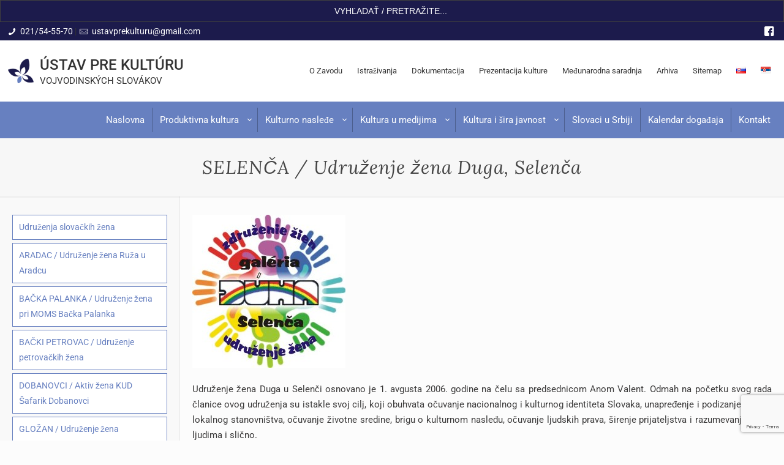

--- FILE ---
content_type: text/html; charset=UTF-8
request_url: https://slovackizavod.org.rs/sr/udruzenja-slovackih-zena/selenca-udruzenje-zena-duga-selenca/
body_size: 38207
content:
<!DOCTYPE html><html lang="sr-RS" class="no-js" itemscope itemtype="https://schema.org/WebPage"><head><meta charset="UTF-8" /><meta name='robots' content='index, follow, max-image-preview:large, max-snippet:-1, max-video-preview:-1' /><style>img:is([sizes="auto" i],[sizes^="auto," i]){contain-intrinsic-size:3000px 1500px}</style><link rel="alternate" href="https://slovackizavod.org.rs/kultura-a-sirsia-verejnost/zdruzenia-slovenskych-zien/selenca-zdruzenie-zien-duha-selenca/" hreflang="sk" /><link rel="alternate" href="https://slovackizavod.org.rs/sr/udruzenja-slovackih-zena/selenca-udruzenje-zena-duga-selenca/" hreflang="sr" /><meta name="format-detection" content="telephone=no"><meta name="viewport" content="width=device-width, initial-scale=1, maximum-scale=1" /><link rel="shortcut icon" href="https://slovackizavod.org.rs/wp-content/uploads/2020/12/slo-favicon.jpg" type="image/x-icon" /><title>SELENČA / Udruženje žena Duga, Selenča - Zavod za kulturu vojvođanskih Slovaka</title><meta name="description" content="0" /><link rel="canonical" href="https://slovackizavod.org.rs/sr/udruzenja-slovackih-zena/selenca-udruzenje-zena-duga-selenca/" /><meta property="og:locale" content="sr_RS" /><meta property="og:locale:alternate" content="sk_SK" /><meta property="og:type" content="article" /><meta property="og:title" content="SELENČA / Udruženje žena Duga, Selenča - Zavod za kulturu vojvođanskih Slovaka" /><meta property="og:description" content="Udruženje žena Duga u Selenči osnovano je 1. avgusta 2006. godine na čelu sa predsednicom Anom Valent. Odmah na početku svog rada članice […]" /><meta property="og:url" content="https://slovackizavod.org.rs/sr/udruzenja-slovackih-zena/selenca-udruzenje-zena-duga-selenca/" /><meta property="og:site_name" content="Zavod za kulturu vojvođanskih Slovaka" /><meta property="article:modified_time" content="2021-05-20T01:40:37+00:00" /><meta property="og:image" content="https://slovackizavod.org.rs/wp-content/uploads/2021/05/5.jpg" /><meta name="twitter:card" content="summary_large_image" /><meta name="twitter:label1" content="Procenjeno vreme čitanja" /><meta name="twitter:data1" content="2 minuta" /> <script type="application/ld+json" class="yoast-schema-graph">{"@context":"https://schema.org","@graph":[{"@type":"WebPage","@id":"https://slovackizavod.org.rs/sr/udruzenja-slovackih-zena/selenca-udruzenje-zena-duga-selenca/","url":"https://slovackizavod.org.rs/sr/udruzenja-slovackih-zena/selenca-udruzenje-zena-duga-selenca/","name":"SELENČA / Udruženje žena Duga, Selenča - Zavod za kulturu vojvođanskih Slovaka","isPartOf":{"@id":"https://slovackizavod.org.rs/sr/#website"},"primaryImageOfPage":{"@id":"https://slovackizavod.org.rs/sr/udruzenja-slovackih-zena/selenca-udruzenje-zena-duga-selenca/#primaryimage"},"image":{"@id":"https://slovackizavod.org.rs/sr/udruzenja-slovackih-zena/selenca-udruzenje-zena-duga-selenca/#primaryimage"},"thumbnailUrl":"https://slovackizavod.org.rs/wp-content/uploads/2021/05/12_1.jpg","datePublished":"2021-05-20T01:40:06+00:00","dateModified":"2021-05-20T01:40:37+00:00","breadcrumb":{"@id":"https://slovackizavod.org.rs/sr/udruzenja-slovackih-zena/selenca-udruzenje-zena-duga-selenca/#breadcrumb"},"inLanguage":"sr-RS","potentialAction":[{"@type":"ReadAction","target":["https://slovackizavod.org.rs/sr/udruzenja-slovackih-zena/selenca-udruzenje-zena-duga-selenca/"]}]},{"@type":"ImageObject","inLanguage":"sr-RS","@id":"https://slovackizavod.org.rs/sr/udruzenja-slovackih-zena/selenca-udruzenje-zena-duga-selenca/#primaryimage","url":"https://slovackizavod.org.rs/wp-content/uploads/2021/05/12_1.jpg","contentUrl":"https://slovackizavod.org.rs/wp-content/uploads/2021/05/12_1.jpg"},{"@type":"BreadcrumbList","@id":"https://slovackizavod.org.rs/sr/udruzenja-slovackih-zena/selenca-udruzenje-zena-duga-selenca/#breadcrumb","itemListElement":[{"@type":"ListItem","position":1,"name":"Home","item":"https://slovackizavod.org.rs/sr/"},{"@type":"ListItem","position":2,"name":"Udruženja slovačkih žena","item":"https://slovackizavod.org.rs/sr/udruzenja-slovackih-zena/"},{"@type":"ListItem","position":3,"name":"SELENČA / Udruženje žena Duga, Selenča"}]},{"@type":"WebSite","@id":"https://slovackizavod.org.rs/sr/#website","url":"https://slovackizavod.org.rs/sr/","name":"Zavod za kulturu vojvođanskih Slovaka","description":"Novi Sad","publisher":{"@id":"https://slovackizavod.org.rs/sr/#organization"},"potentialAction":[{"@type":"SearchAction","target":{"@type":"EntryPoint","urlTemplate":"https://slovackizavod.org.rs/sr/?s={search_term_string}"},"query-input":{"@type":"PropertyValueSpecification","valueRequired":true,"valueName":"search_term_string"}}],"inLanguage":"sr-RS"},{"@type":"Organization","@id":"https://slovackizavod.org.rs/sr/#organization","name":"Ústav pre kultúru vojvodinských Slovákov","url":"https://slovackizavod.org.rs/sr/","logo":{"@type":"ImageObject","inLanguage":"sr-RS","@id":"https://slovackizavod.org.rs/sr/#/schema/logo/image/","url":"https://slovackizavod.org.rs/wp-content/uploads/2022/06/Ustav_fb_novo.jpg","contentUrl":"https://slovackizavod.org.rs/wp-content/uploads/2022/06/Ustav_fb_novo.jpg","width":1200,"height":627,"caption":"Ústav pre kultúru vojvodinských Slovákov"},"image":{"@id":"https://slovackizavod.org.rs/sr/#/schema/logo/image/"}}]}</script> <link rel='dns-prefetch' href='//fonts.googleapis.com' /><link rel='dns-prefetch' href='//use.fontawesome.com' /><link rel="alternate" type="application/rss+xml" title="Zavod za kulturu vojvođanskih Slovaka &raquo; dovod" href="https://slovackizavod.org.rs/sr/feed/" />
 <script src="//www.googletagmanager.com/gtag/js?id=G-T5V8YB0Y31"  data-cfasync="false" data-wpfc-render="false" type="text/javascript" async></script> <script data-cfasync="false" data-wpfc-render="false" type="text/javascript">var mi_version = '9.6.1';
				var mi_track_user = true;
				var mi_no_track_reason = '';
								var MonsterInsightsDefaultLocations = {"page_location":"https:\/\/slovackizavod.org.rs\/sr\/udruzenja-slovackih-zena\/selenca-udruzenje-zena-duga-selenca\/"};
								if ( typeof MonsterInsightsPrivacyGuardFilter === 'function' ) {
					var MonsterInsightsLocations = (typeof MonsterInsightsExcludeQuery === 'object') ? MonsterInsightsPrivacyGuardFilter( MonsterInsightsExcludeQuery ) : MonsterInsightsPrivacyGuardFilter( MonsterInsightsDefaultLocations );
				} else {
					var MonsterInsightsLocations = (typeof MonsterInsightsExcludeQuery === 'object') ? MonsterInsightsExcludeQuery : MonsterInsightsDefaultLocations;
				}

								var disableStrs = [
										'ga-disable-G-T5V8YB0Y31',
									];

				/* Function to detect opted out users */
				function __gtagTrackerIsOptedOut() {
					for (var index = 0; index < disableStrs.length; index++) {
						if (document.cookie.indexOf(disableStrs[index] + '=true') > -1) {
							return true;
						}
					}

					return false;
				}

				/* Disable tracking if the opt-out cookie exists. */
				if (__gtagTrackerIsOptedOut()) {
					for (var index = 0; index < disableStrs.length; index++) {
						window[disableStrs[index]] = true;
					}
				}

				/* Opt-out function */
				function __gtagTrackerOptout() {
					for (var index = 0; index < disableStrs.length; index++) {
						document.cookie = disableStrs[index] + '=true; expires=Thu, 31 Dec 2099 23:59:59 UTC; path=/';
						window[disableStrs[index]] = true;
					}
				}

				if ('undefined' === typeof gaOptout) {
					function gaOptout() {
						__gtagTrackerOptout();
					}
				}
								window.dataLayer = window.dataLayer || [];

				window.MonsterInsightsDualTracker = {
					helpers: {},
					trackers: {},
				};
				if (mi_track_user) {
					function __gtagDataLayer() {
						dataLayer.push(arguments);
					}

					function __gtagTracker(type, name, parameters) {
						if (!parameters) {
							parameters = {};
						}

						if (parameters.send_to) {
							__gtagDataLayer.apply(null, arguments);
							return;
						}

						if (type === 'event') {
														parameters.send_to = monsterinsights_frontend.v4_id;
							var hookName = name;
							if (typeof parameters['event_category'] !== 'undefined') {
								hookName = parameters['event_category'] + ':' + name;
							}

							if (typeof MonsterInsightsDualTracker.trackers[hookName] !== 'undefined') {
								MonsterInsightsDualTracker.trackers[hookName](parameters);
							} else {
								__gtagDataLayer('event', name, parameters);
							}
							
						} else {
							__gtagDataLayer.apply(null, arguments);
						}
					}

					__gtagTracker('js', new Date());
					__gtagTracker('set', {
						'developer_id.dZGIzZG': true,
											});
					if ( MonsterInsightsLocations.page_location ) {
						__gtagTracker('set', MonsterInsightsLocations);
					}
										__gtagTracker('config', 'G-T5V8YB0Y31', {"forceSSL":"true","link_attribution":"true"} );
															window.gtag = __gtagTracker;										(function () {
						/* https://developers.google.com/analytics/devguides/collection/analyticsjs/ */
						/* ga and __gaTracker compatibility shim. */
						var noopfn = function () {
							return null;
						};
						var newtracker = function () {
							return new Tracker();
						};
						var Tracker = function () {
							return null;
						};
						var p = Tracker.prototype;
						p.get = noopfn;
						p.set = noopfn;
						p.send = function () {
							var args = Array.prototype.slice.call(arguments);
							args.unshift('send');
							__gaTracker.apply(null, args);
						};
						var __gaTracker = function () {
							var len = arguments.length;
							if (len === 0) {
								return;
							}
							var f = arguments[len - 1];
							if (typeof f !== 'object' || f === null || typeof f.hitCallback !== 'function') {
								if ('send' === arguments[0]) {
									var hitConverted, hitObject = false, action;
									if ('event' === arguments[1]) {
										if ('undefined' !== typeof arguments[3]) {
											hitObject = {
												'eventAction': arguments[3],
												'eventCategory': arguments[2],
												'eventLabel': arguments[4],
												'value': arguments[5] ? arguments[5] : 1,
											}
										}
									}
									if ('pageview' === arguments[1]) {
										if ('undefined' !== typeof arguments[2]) {
											hitObject = {
												'eventAction': 'page_view',
												'page_path': arguments[2],
											}
										}
									}
									if (typeof arguments[2] === 'object') {
										hitObject = arguments[2];
									}
									if (typeof arguments[5] === 'object') {
										Object.assign(hitObject, arguments[5]);
									}
									if ('undefined' !== typeof arguments[1].hitType) {
										hitObject = arguments[1];
										if ('pageview' === hitObject.hitType) {
											hitObject.eventAction = 'page_view';
										}
									}
									if (hitObject) {
										action = 'timing' === arguments[1].hitType ? 'timing_complete' : hitObject.eventAction;
										hitConverted = mapArgs(hitObject);
										__gtagTracker('event', action, hitConverted);
									}
								}
								return;
							}

							function mapArgs(args) {
								var arg, hit = {};
								var gaMap = {
									'eventCategory': 'event_category',
									'eventAction': 'event_action',
									'eventLabel': 'event_label',
									'eventValue': 'event_value',
									'nonInteraction': 'non_interaction',
									'timingCategory': 'event_category',
									'timingVar': 'name',
									'timingValue': 'value',
									'timingLabel': 'event_label',
									'page': 'page_path',
									'location': 'page_location',
									'title': 'page_title',
									'referrer' : 'page_referrer',
								};
								for (arg in args) {
																		if (!(!args.hasOwnProperty(arg) || !gaMap.hasOwnProperty(arg))) {
										hit[gaMap[arg]] = args[arg];
									} else {
										hit[arg] = args[arg];
									}
								}
								return hit;
							}

							try {
								f.hitCallback();
							} catch (ex) {
							}
						};
						__gaTracker.create = newtracker;
						__gaTracker.getByName = newtracker;
						__gaTracker.getAll = function () {
							return [];
						};
						__gaTracker.remove = noopfn;
						__gaTracker.loaded = true;
						window['__gaTracker'] = __gaTracker;
					})();
									} else {
										console.log("");
					(function () {
						function __gtagTracker() {
							return null;
						}

						window['__gtagTracker'] = __gtagTracker;
						window['gtag'] = __gtagTracker;
					})();
									}</script>  <script data-optimized="1" type="text/javascript">window._wpemojiSettings={"baseUrl":"https:\/\/s.w.org\/images\/core\/emoji\/15.1.0\/72x72\/","ext":".png","svgUrl":"https:\/\/s.w.org\/images\/core\/emoji\/15.1.0\/svg\/","svgExt":".svg","source":{"concatemoji":"https:\/\/slovackizavod.org.rs\/wp-includes\/js\/wp-emoji-release.min.js?ver=6.8.1"}};
/*! This file is auto-generated */
!function(i,n){var o,s,e;function c(e){try{var t={supportTests:e,timestamp:(new Date).valueOf()};sessionStorage.setItem(o,JSON.stringify(t))}catch(e){}}function p(e,t,n){e.clearRect(0,0,e.canvas.width,e.canvas.height),e.fillText(t,0,0);var t=new Uint32Array(e.getImageData(0,0,e.canvas.width,e.canvas.height).data),r=(e.clearRect(0,0,e.canvas.width,e.canvas.height),e.fillText(n,0,0),new Uint32Array(e.getImageData(0,0,e.canvas.width,e.canvas.height).data));return t.every(function(e,t){return e===r[t]})}function u(e,t,n){switch(t){case"flag":return n(e,"\ud83c\udff3\ufe0f\u200d\u26a7\ufe0f","\ud83c\udff3\ufe0f\u200b\u26a7\ufe0f")?!1:!n(e,"\ud83c\uddfa\ud83c\uddf3","\ud83c\uddfa\u200b\ud83c\uddf3")&&!n(e,"\ud83c\udff4\udb40\udc67\udb40\udc62\udb40\udc65\udb40\udc6e\udb40\udc67\udb40\udc7f","\ud83c\udff4\u200b\udb40\udc67\u200b\udb40\udc62\u200b\udb40\udc65\u200b\udb40\udc6e\u200b\udb40\udc67\u200b\udb40\udc7f");case"emoji":return!n(e,"\ud83d\udc26\u200d\ud83d\udd25","\ud83d\udc26\u200b\ud83d\udd25")}return!1}function f(e,t,n){var r="undefined"!=typeof WorkerGlobalScope&&self instanceof WorkerGlobalScope?new OffscreenCanvas(300,150):i.createElement("canvas"),a=r.getContext("2d",{willReadFrequently:!0}),o=(a.textBaseline="top",a.font="600 32px Arial",{});return e.forEach(function(e){o[e]=t(a,e,n)}),o}function t(e){var t=i.createElement("script");t.src=e,t.defer=!0,i.head.appendChild(t)}"undefined"!=typeof Promise&&(o="wpEmojiSettingsSupports",s=["flag","emoji"],n.supports={everything:!0,everythingExceptFlag:!0},e=new Promise(function(e){i.addEventListener("DOMContentLoaded",e,{once:!0})}),new Promise(function(t){var n=function(){try{var e=JSON.parse(sessionStorage.getItem(o));if("object"==typeof e&&"number"==typeof e.timestamp&&(new Date).valueOf()<e.timestamp+604800&&"object"==typeof e.supportTests)return e.supportTests}catch(e){}return null}();if(!n){if("undefined"!=typeof Worker&&"undefined"!=typeof OffscreenCanvas&&"undefined"!=typeof URL&&URL.createObjectURL&&"undefined"!=typeof Blob)try{var e="postMessage("+f.toString()+"("+[JSON.stringify(s),u.toString(),p.toString()].join(",")+"));",r=new Blob([e],{type:"text/javascript"}),a=new Worker(URL.createObjectURL(r),{name:"wpTestEmojiSupports"});return void(a.onmessage=function(e){c(n=e.data),a.terminate(),t(n)})}catch(e){}c(n=f(s,u,p))}t(n)}).then(function(e){for(var t in e)n.supports[t]=e[t],n.supports.everything=n.supports.everything&&n.supports[t],"flag"!==t&&(n.supports.everythingExceptFlag=n.supports.everythingExceptFlag&&n.supports[t]);n.supports.everythingExceptFlag=n.supports.everythingExceptFlag&&!n.supports.flag,n.DOMReady=!1,n.readyCallback=function(){n.DOMReady=!0}}).then(function(){return e}).then(function(){var e;n.supports.everything||(n.readyCallback(),(e=n.source||{}).concatemoji?t(e.concatemoji):e.wpemoji&&e.twemoji&&(t(e.twemoji),t(e.wpemoji)))}))}((window,document),window._wpemojiSettings)</script> <link data-optimized="1" rel='stylesheet' id='mec-select2-style-css' href='https://slovackizavod.org.rs/wp-content/litespeed/css/b7d0aba59415511d15299827eea7e9e7.css?ver=2a2ff' type='text/css' media='all' /><link data-optimized="1" rel='stylesheet' id='mec-font-icons-css' href='https://slovackizavod.org.rs/wp-content/litespeed/css/e4f4601bf185d8bff72601d8efebc0a0.css?ver=ca626' type='text/css' media='all' /><link data-optimized="1" rel='stylesheet' id='mec-frontend-style-css' href='https://slovackizavod.org.rs/wp-content/litespeed/css/09810f05453a6cce3c1340a2062ea702.css?ver=9319c' type='text/css' media='all' /><link data-optimized="1" rel='stylesheet' id='mec-tooltip-style-css' href='https://slovackizavod.org.rs/wp-content/litespeed/css/e5b60d8c74d00bc7a64d9d0fbe4d3d61.css?ver=9404e' type='text/css' media='all' /><link data-optimized="1" rel='stylesheet' id='mec-tooltip-shadow-style-css' href='https://slovackizavod.org.rs/wp-content/litespeed/css/0f19998e7f41867a561eae1cd3b0727d.css?ver=178dc' type='text/css' media='all' /><link data-optimized="1" rel='stylesheet' id='featherlight-css' href='https://slovackizavod.org.rs/wp-content/litespeed/css/a739a71c47024254e62757c1bacbb91c.css?ver=0c5af' type='text/css' media='all' /><link data-optimized="1" rel='stylesheet' id='mec-lity-style-css' href='https://slovackizavod.org.rs/wp-content/litespeed/css/921d767a74215bcfb036e3e9ed19c4fc.css?ver=87a44' type='text/css' media='all' /><link data-optimized="1" rel='stylesheet' id='mec-general-calendar-style-css' href='https://slovackizavod.org.rs/wp-content/litespeed/css/367a37406cc816a8c6fc579f6128e315.css?ver=831d3' type='text/css' media='all' /><style id='wp-emoji-styles-inline-css' type='text/css'>img.wp-smiley,img.emoji{display:inline!important;border:none!important;box-shadow:none!important;height:1em!important;width:1em!important;margin:0 0.07em!important;vertical-align:-0.1em!important;background:none!important;padding:0!important}</style><style id='font-awesome-svg-styles-default-inline-css' type='text/css'>.svg-inline--fa{display:inline-block;height:1em;overflow:visible;vertical-align:-.125em}</style><link data-optimized="1" rel='stylesheet' id='font-awesome-svg-styles-css' href='https://slovackizavod.org.rs/wp-content/litespeed/css/3b6d083f097a9b9e80b9a09022aff4cf.css?ver=ff4cf' type='text/css' media='all' /><style id='font-awesome-svg-styles-inline-css' type='text/css'>.wp-block-font-awesome-icon svg::before,.wp-rich-text-font-awesome-icon svg::before{content:unset}</style><link data-optimized="1" rel='stylesheet' id='contact-form-7-css' href='https://slovackizavod.org.rs/wp-content/litespeed/css/2b3000c511c9651d0e89a61c6368bb97.css?ver=568c1' type='text/css' media='all' /><link data-optimized="1" rel='stylesheet' id='powertip-css' href='https://slovackizavod.org.rs/wp-content/litespeed/css/9bcb51fed2f8ff7012158def3c6e6142.css?ver=4a711' type='text/css' media='all' /><link data-optimized="1" rel='stylesheet' id='maps-points-css' href='https://slovackizavod.org.rs/wp-content/litespeed/css/5352a1286318d06fc4385d7568b42b91.css?ver=71579' type='text/css' media='all' /><link data-optimized="1" rel='stylesheet' id='wpos-magnific-style-css' href='https://slovackizavod.org.rs/wp-content/litespeed/css/f4f7535110e3d19e253f9fbb6858c7ba.css?ver=464c9' type='text/css' media='all' /><link data-optimized="1" rel='stylesheet' id='wpos-slick-style-css' href='https://slovackizavod.org.rs/wp-content/litespeed/css/7055a41fa754fced40b7c9aa64d87e73.css?ver=b8022' type='text/css' media='all' /><link data-optimized="1" rel='stylesheet' id='wp-igsp-public-css-css' href='https://slovackizavod.org.rs/wp-content/litespeed/css/1d8d1c9c1e12b9ca4960b7c948ab5df7.css?ver=f6428' type='text/css' media='all' /><link data-optimized="1" rel='stylesheet' id='ivory-search-styles-css' href='https://slovackizavod.org.rs/wp-content/litespeed/css/31445778b04a8390d6e4c9fbbd5b3102.css?ver=70cae' type='text/css' media='all' /><link data-optimized="1" rel='stylesheet' id='style-css' href='https://slovackizavod.org.rs/wp-content/litespeed/css/13171d2270b50623e54775d24be97fb4.css?ver=f77c7' type='text/css' media='all' /><link data-optimized="1" rel='stylesheet' id='mfn-base-css' href='https://slovackizavod.org.rs/wp-content/litespeed/css/a4f13ad029911e61ccaadf4c1be6a766.css?ver=307eb' type='text/css' media='all' /><link data-optimized="1" rel='stylesheet' id='mfn-layout-css' href='https://slovackizavod.org.rs/wp-content/litespeed/css/2580c1a1187c651f9dc233dd1de11744.css?ver=2acf6' type='text/css' media='all' /><link data-optimized="1" rel='stylesheet' id='mfn-shortcodes-css' href='https://slovackizavod.org.rs/wp-content/litespeed/css/f1c7d658b15dcbd77b9674beb6e8f601.css?ver=2b636' type='text/css' media='all' /><link data-optimized="1" rel='stylesheet' id='mfn-animations-css' href='https://slovackizavod.org.rs/wp-content/litespeed/css/93ea3733619a5937aacc13d4887aef50.css?ver=74927' type='text/css' media='all' /><link data-optimized="1" rel='stylesheet' id='mfn-jquery-ui-css' href='https://slovackizavod.org.rs/wp-content/litespeed/css/c5c3aa76ae5cbc2e93e4d16844ba8006.css?ver=374bc' type='text/css' media='all' /><link data-optimized="1" rel='stylesheet' id='mfn-jplayer-css' href='https://slovackizavod.org.rs/wp-content/litespeed/css/b947020afe45833a65d7b62cceeeb427.css?ver=3a178' type='text/css' media='all' /><link data-optimized="1" rel='stylesheet' id='mfn-responsive-css' href='https://slovackizavod.org.rs/wp-content/litespeed/css/8e7708e253e948712cd15be3fef35b2f.css?ver=4e1fa' type='text/css' media='all' /><link data-optimized="1" rel='stylesheet' id='mfn-fonts-css' href='https://slovackizavod.org.rs/wp-content/litespeed/css/31a6e24b67a2b8abd54dab42f31a9a35.css?ver=a9a35' type='text/css' media='all' /><link data-optimized="1" rel='stylesheet' id='font-awesome-official-css' href='https://slovackizavod.org.rs/wp-content/litespeed/css/55f8ed0aaab92eb1ad140780a69a31a1.css?ver=a31a1' type='text/css' media='all' integrity="sha384-vp86vTRFVJgpjF9jiIGPEEqYqlDwgyBgEF109VFjmqGmIY/Y4HV4d3Gp2irVfcrp" crossorigin="anonymous" /><link data-optimized="1" rel='stylesheet' id='dflip-style-css' href='https://slovackizavod.org.rs/wp-content/litespeed/css/7078e8d96ae7d7385f5c857b8e0f3ecd.css?ver=26821' type='text/css' media='all' /><link data-optimized="1" rel='stylesheet' id='fancybox-css' href='https://slovackizavod.org.rs/wp-content/litespeed/css/b5d580df1da886fe9ceb414de71cd936.css?ver=6ae2c' type='text/css' media='screen' /><link data-optimized="1" rel='stylesheet' id='mfn-hb-css' href='https://slovackizavod.org.rs/wp-content/litespeed/css/392d3aa3422392be02618f5db2d5ffb3.css?ver=3951b' type='text/css' media='all' /><style id='mfn-hb-inline-css' type='text/css'>.mhb-view.desktop{background-color:#fff}.mhb-view.desktop .action-bar{background-color:#1c1b4c}.mhb-view.desktop .action-bar .mhb-row-wrapper{min-height:30px}.mhb-view.desktop .action-bar .overflow.mhb-item-inner{height:30px}.mhb-view.desktop .action-bar .mhb-menu .menu>li>a>span{line-height:10px}.mhb-view.desktop .action-bar .mhb-image img{max-height:30px}.mhb-view.desktop .first-row{background-color:#fff0}.mhb-view.desktop .first-row .mhb-row-wrapper{min-height:100px}.mhb-view.desktop .first-row .overflow.mhb-item-inner{height:100px}.mhb-view.desktop .first-row .mhb-menu .menu>li>a>span{line-height:80px}.mhb-view.desktop .first-row .mhb-image img{max-height:100px}.mhb-view.desktop .second-row{background-color:#6780c0}.mhb-view.desktop .second-row .mhb-row-wrapper{min-height:60px}.mhb-view.desktop .second-row .overflow.mhb-item-inner{height:60px}.mhb-view.desktop .second-row .mhb-menu .menu>li>a>span{line-height:40px}.mhb-view.desktop .second-row .mhb-image img{max-height:60px}.mhb-view.desktop.sticky{background-color:#fff}.mhb-view.desktop.sticky .first-row{background-color:#fff0}.mhb-view.desktop.sticky .first-row .mhb-row-wrapper{min-height:70px}.mhb-view.desktop.sticky .first-row .overflow.mhb-item-inner{height:70px}.mhb-view.desktop.sticky .first-row .mhb-menu .menu>li>a>span{line-height:50px}.mhb-view.desktop.sticky .first-row .mhb-image img{max-height:70px}.mhb-view.tablet{background-color:#fff}.mhb-view.tablet .action-bar{background-color:#1c1b4c}.mhb-view.tablet .action-bar .mhb-row-wrapper{min-height:30px}.mhb-view.tablet .action-bar .overflow.mhb-item-inner{height:30px}.mhb-view.tablet .action-bar .mhb-menu .menu>li>a>span{line-height:10px}.mhb-view.tablet .action-bar .mhb-image img{max-height:30px}.mhb-view.tablet .first-row{background-color:#fff0}.mhb-view.tablet .first-row .mhb-row-wrapper{min-height:100px}.mhb-view.tablet .first-row .overflow.mhb-item-inner{height:100px}.mhb-view.tablet .first-row .mhb-menu .menu>li>a>span{line-height:80px}.mhb-view.tablet .first-row .mhb-image img{max-height:100px}.mhb-view.tablet .second-row{background-color:#6780c0}.mhb-view.tablet .second-row .mhb-row-wrapper{min-height:60px}.mhb-view.tablet .second-row .overflow.mhb-item-inner{height:60px}.mhb-view.tablet .second-row .mhb-menu .menu>li>a>span{line-height:40px}.mhb-view.tablet .second-row .mhb-image img{max-height:60px}.mhb-view.mobile{background-color:#fff}.mhb-view.mobile .action-bar{background-color:#1c1b4c}.mhb-view.mobile .action-bar .mhb-row-wrapper{min-height:30px}.mhb-view.mobile .action-bar .overflow.mhb-item-inner{height:30px}.mhb-view.mobile .action-bar .mhb-menu .menu>li>a>span{line-height:10px}.mhb-view.mobile .action-bar .mhb-image img{max-height:30px}.mhb-view.mobile .first-row{background-color:#fff0}.mhb-view.mobile .first-row .mhb-row-wrapper{min-height:100px}.mhb-view.mobile .first-row .overflow.mhb-item-inner{height:100px}.mhb-view.mobile .first-row .mhb-menu .menu>li>a>span{line-height:80px}.mhb-view.mobile .first-row .mhb-image img{max-height:100px}.mhb-view.mobile .second-row{background-color:#6780c0}.mhb-view.mobile .second-row .mhb-row-wrapper{min-height:60px}.mhb-view.mobile .second-row .overflow.mhb-item-inner{height:60px}.mhb-view.mobile .second-row .mhb-menu .menu>li>a>span{line-height:40px}.mhb-view.mobile .second-row .mhb-image img{max-height:60px}.mhb-custom-tw9XSOmbT{color:#333}.mhb-custom-tw9XSOmbT a{color:#fff}.mhb-custom-tw9XSOmbT a:hover{color:#f0f0f0}.mhb-custom-DCw6Fg9lg a{color:#fff}.mhb-custom-DCw6Fg9lg a:hover{color:#f0f0f0}.mhb-custom-F4_Ax-yQV{color:#333}.mhb-custom-F4_Ax-yQV a{color:#0095eb}.mhb-custom-F4_Ax-yQV a:hover{color:#007cc3}.mhb-custom-7n9ZLhjKV .menu>li>a{color:#333}.mhb-custom-7n9ZLhjKV .menu>li.current-menu-item>a,.mhb-custom-7n9ZLhjKV .menu>li.current-menu-ancestor>a,.mhb-custom-7n9ZLhjKV .menu>li.current-page-item>a,.mhb-custom-7n9ZLhjKV .menu>li.current-page-ancestor>a{color:#0095eb}.mhb-custom-7n9ZLhjKV .menu>li>a:hover{color:#0095eb}.mhb-custom-7n9ZLhjKV .menu li ul{background-color:#f2f2f2}.mhb-custom-7n9ZLhjKV .menu li ul li a{color:#333}.mhb-custom-7n9ZLhjKV .menu li ul li.current-menu-item>a,.mhb-custom-7n9ZLhjKV .menu li ul li.current-menu-ancestor>a,.mhb-custom-7n9ZLhjKV .menu li ul li.current-page-item>a,.mhb-custom-7n9ZLhjKV .menu li ul li.current-page-ancestor>a{color:#0095eb}.mhb-custom-7n9ZLhjKV .menu li ul li a:hover{color:#0095eb}.mhb-custom-7n9ZLhjKV .menu>li>a{font-weight:400}.mhb-custom-7n9ZLhjKV .menu>li>a{font-family:"Roboto"}.mhb-custom-7n9ZLhjKV .menu>li>a{font-size:13px}.mhb-custom-lpQSr0o1a .menu>li>a{color:#fff}.mhb-custom-lpQSr0o1a .menu>li.current-menu-item>a,.mhb-custom-lpQSr0o1a .menu>li.current-menu-ancestor>a,.mhb-custom-lpQSr0o1a .menu>li.current-page-item>a,.mhb-custom-lpQSr0o1a .menu>li.current-page-ancestor>a{color:#fff}.mhb-custom-lpQSr0o1a .menu>li>a:hover{color:#fff}.mhb-custom-lpQSr0o1a .menu li ul{background-color:#f2f2f2}.mhb-custom-lpQSr0o1a .menu li ul li a{color:#333}.mhb-custom-lpQSr0o1a .menu li ul li.current-menu-item>a,.mhb-custom-lpQSr0o1a .menu li ul li.current-menu-ancestor>a,.mhb-custom-lpQSr0o1a .menu li ul li.current-page-item>a,.mhb-custom-lpQSr0o1a .menu li ul li.current-page-ancestor>a{color:#6780c0}.mhb-custom-lpQSr0o1a .menu li ul li a:hover{color:#6780c0}.mhb-custom-lpQSr0o1a .menu>li>a{font-weight:400}.mhb-custom-lpQSr0o1a .menu>li>a{font-family:"Roboto"}.mhb-custom-lpQSr0o1a .menu>li>a{font-size:15px}.mhb-custom-ti9jZbUMLF .menu>li>a{color:#6780c0}.mhb-custom-ti9jZbUMLF .menu>li.current-menu-item>a,.mhb-custom-ti9jZbUMLF .menu>li.current-menu-ancestor>a,.mhb-custom-ti9jZbUMLF .menu>li.current-page-item>a,.mhb-custom-ti9jZbUMLF .menu>li.current-page-ancestor>a{color:#1c1b4c}.mhb-custom-ti9jZbUMLF .menu>li>a:hover{color:#1c1b4c}.mhb-custom-ti9jZbUMLF .menu li ul{background-color:#f2f2f2}.mhb-custom-ti9jZbUMLF .menu li ul li a{color:#333}.mhb-custom-ti9jZbUMLF .menu li ul li.current-menu-item>a,.mhb-custom-ti9jZbUMLF .menu li ul li.current-menu-ancestor>a,.mhb-custom-ti9jZbUMLF .menu li ul li.current-page-item>a,.mhb-custom-ti9jZbUMLF .menu li ul li.current-page-ancestor>a{color:#6780c0}.mhb-custom-ti9jZbUMLF .menu li ul li a:hover{color:#6780c0}.mhb-custom-ti9jZbUMLF .menu>li>a{font-weight:400}.mhb-custom-ti9jZbUMLF .menu>li>a{font-family:"Roboto"}.mhb-custom-ti9jZbUMLF .menu>li>a{font-size:15px}.mhb-custom-oFF6xFVcp{color:#333}.mhb-custom-oFF6xFVcp a{color:#fff}.mhb-custom-oFF6xFVcp a:hover{color:#f0f0f0}.mhb-custom-8lq2UVtK9u a{color:#fff}.mhb-custom-8lq2UVtK9u a:hover{color:#f0f0f0}.mhb-custom-vSfkUPyAg7{color:#333}.mhb-custom-vSfkUPyAg7 a{color:#0095eb}.mhb-custom-vSfkUPyAg7 a:hover{color:#007cc3}.mhb-custom-bc9HJbPyw0 .menu>li>a{color:#333}.mhb-custom-bc9HJbPyw0 .menu>li.current-menu-item>a,.mhb-custom-bc9HJbPyw0 .menu>li.current-menu-ancestor>a,.mhb-custom-bc9HJbPyw0 .menu>li.current-page-item>a,.mhb-custom-bc9HJbPyw0 .menu>li.current-page-ancestor>a{color:#0095eb}.mhb-custom-bc9HJbPyw0 .menu>li>a:hover{color:#0095eb}.mhb-custom-bc9HJbPyw0 .menu li ul{background-color:#f2f2f2}.mhb-custom-bc9HJbPyw0 .menu li ul li a{color:#333}.mhb-custom-bc9HJbPyw0 .menu li ul li.current-menu-item>a,.mhb-custom-bc9HJbPyw0 .menu li ul li.current-menu-ancestor>a,.mhb-custom-bc9HJbPyw0 .menu li ul li.current-page-item>a,.mhb-custom-bc9HJbPyw0 .menu li ul li.current-page-ancestor>a{color:#0095eb}.mhb-custom-bc9HJbPyw0 .menu li ul li a:hover{color:#0095eb}.mhb-custom-bc9HJbPyw0 .menu>li>a{font-weight:400}.mhb-custom-bc9HJbPyw0 .menu>li>a{font-family:"Roboto"}.mhb-custom-bc9HJbPyw0 .menu>li>a{font-size:13px}.mhb-custom-NqZuYjaB4S .menu>li>a{color:#000}.mhb-custom-NqZuYjaB4S .menu>li.current-menu-item>a,.mhb-custom-NqZuYjaB4S .menu>li.current-menu-ancestor>a,.mhb-custom-NqZuYjaB4S .menu>li.current-page-item>a,.mhb-custom-NqZuYjaB4S .menu>li.current-page-ancestor>a{color:#6780c0}.mhb-custom-NqZuYjaB4S .menu>li>a:hover{color:#6780c0}.mhb-custom-NqZuYjaB4S .menu li ul{background-color:#f2f2f2}.mhb-custom-NqZuYjaB4S .menu li ul li a{color:#333}.mhb-custom-NqZuYjaB4S .menu li ul li.current-menu-item>a,.mhb-custom-NqZuYjaB4S .menu li ul li.current-menu-ancestor>a,.mhb-custom-NqZuYjaB4S .menu li ul li.current-page-item>a,.mhb-custom-NqZuYjaB4S .menu li ul li.current-page-ancestor>a{color:#6780c0}.mhb-custom-NqZuYjaB4S .menu li ul li a:hover{color:#6780c0}.mhb-custom-NqZuYjaB4S .menu>li>a{font-weight:400}.mhb-custom-NqZuYjaB4S .menu>li>a{font-family:"Roboto"}.mhb-custom-NqZuYjaB4S .menu>li>a{font-size:15px}.mhb-custom-XxzFdSnXDa{color:#fff}.mhb-custom-XxzFdSnXDa a{color:#fff}.mhb-custom-XxzFdSnXDa a:hover{color:#007cc3}.mhb-custom-WdTnQwI3q{color:#333}.mhb-custom-WdTnQwI3q a{color:#fff}.mhb-custom-WdTnQwI3q a:hover{color:#f0f0f0}.mhb-custom-CH522dEjCl .menu>li>a{color:#333}.mhb-custom-CH522dEjCl .menu>li.current-menu-item>a,.mhb-custom-CH522dEjCl .menu>li.current-menu-ancestor>a,.mhb-custom-CH522dEjCl .menu>li.current-page-item>a,.mhb-custom-CH522dEjCl .menu>li.current-page-ancestor>a{color:#0095eb}.mhb-custom-CH522dEjCl .menu>li>a:hover{color:#0095eb}.mhb-custom-CH522dEjCl .menu li ul{background-color:#f2f2f2}.mhb-custom-CH522dEjCl .menu li ul li a{color:#333}.mhb-custom-CH522dEjCl .menu li ul li.current-menu-item>a,.mhb-custom-CH522dEjCl .menu li ul li.current-menu-ancestor>a,.mhb-custom-CH522dEjCl .menu li ul li.current-page-item>a,.mhb-custom-CH522dEjCl .menu li ul li.current-page-ancestor>a{color:#0095eb}.mhb-custom-CH522dEjCl .menu li ul li a:hover{color:#0095eb}.mhb-custom-CH522dEjCl .menu>li>a{font-weight:400}.mhb-custom-CH522dEjCl .menu>li>a{font-family:"Roboto"}.mhb-custom-CH522dEjCl .menu>li>a{font-size:13px}.mhb-custom-NKFttt9KeR .menu>li>a{color:#000}.mhb-custom-NKFttt9KeR .menu>li.current-menu-item>a,.mhb-custom-NKFttt9KeR .menu>li.current-menu-ancestor>a,.mhb-custom-NKFttt9KeR .menu>li.current-page-item>a,.mhb-custom-NKFttt9KeR .menu>li.current-page-ancestor>a{color:#6780c0}.mhb-custom-NKFttt9KeR .menu>li>a:hover{color:#6780c0}.mhb-custom-NKFttt9KeR .menu li ul{background-color:#f2f2f2}.mhb-custom-NKFttt9KeR .menu li ul li a{color:#333}.mhb-custom-NKFttt9KeR .menu li ul li.current-menu-item>a,.mhb-custom-NKFttt9KeR .menu li ul li.current-menu-ancestor>a,.mhb-custom-NKFttt9KeR .menu li ul li.current-page-item>a,.mhb-custom-NKFttt9KeR .menu li ul li.current-page-ancestor>a{color:#6780c0}.mhb-custom-NKFttt9KeR .menu li ul li a:hover{color:#6780c0}.mhb-custom-NKFttt9KeR .menu>li>a{font-weight:400}.mhb-custom-NKFttt9KeR .menu>li>a{font-family:"Roboto"}.mhb-custom-NKFttt9KeR .menu>li>a{font-size:15px}</style><link data-optimized="1" rel='stylesheet' id='mfn-hb-Roboto-400-css' href='https://slovackizavod.org.rs/wp-content/litespeed/css/ad8d5716bdc7ce6f499d1660be807f13.css?ver=07f13' type='text/css' media='all' /><style id='mfn-dynamic-inline-css' type='text/css'>html{background-color:#FCFCFC}#Wrapper,#Content{background-color:#FCFCFC}body:not(.template-slider) #Header{min-height:160px}body.header-below:not(.template-slider) #Header{padding-top:160px}#Footer .widgets_wrapper{padding:30px 0}body,button,span.date_label,.timeline_items li h3 span,input[type="submit"],input[type="reset"],input[type="button"],input[type="text"],input[type="password"],input[type="tel"],input[type="email"],textarea,select,.offer_li .title h3{font-family:"Roboto",Helvetica,Arial,sans-serif}#menu>ul>li>a,a.action_button,#overlay-menu ul li a{font-family:"Roboto",Helvetica,Arial,sans-serif}#Subheader .title{font-family:"Lora",Helvetica,Arial,sans-serif}h1,h2,h3,h4,.text-logo #logo{font-family:"Roboto",Helvetica,Arial,sans-serif}h5,h6{font-family:"Roboto",Helvetica,Arial,sans-serif}blockquote{font-family:"Roboto",Helvetica,Arial,sans-serif}.chart_box .chart .num,.counter .desc_wrapper .number-wrapper,.how_it_works .image .number,.pricing-box .plan-header .price,.quick_fact .number-wrapper,.woocommerce .product div.entry-summary .price{font-family:"Roboto",Helvetica,Arial,sans-serif}body{font-size:14px;line-height:25px;font-weight:400;letter-spacing:0}.big{font-size:16px;line-height:28px;font-weight:400;letter-spacing:0}#menu>ul>li>a,a.action_button,#overlay-menu ul li a{font-size:15px;font-weight:400;letter-spacing:0}#overlay-menu ul li a{line-height:22.5px}#Subheader .title{font-size:30px;line-height:35px;font-weight:400;letter-spacing:1px;font-style:italic}h1,.text-logo #logo{font-size:35px;line-height:42px;font-weight:400;letter-spacing:0}h2{font-size:25px;line-height:30px;font-weight:500;letter-spacing:0}h3{font-size:25px;line-height:29px;font-weight:500;letter-spacing:0}h4{font-size:21px;line-height:25px;font-weight:500;letter-spacing:0}h5{font-size:15px;line-height:25px;font-weight:700;letter-spacing:0}h6{font-size:14px;line-height:25px;font-weight:400;letter-spacing:0}#Intro .intro-title{font-size:70px;line-height:70px;font-weight:400;letter-spacing:0}@media only screen and (min-width:768px) and (max-width:959px){body{font-size:13px;line-height:21px;letter-spacing:0}.big{font-size:14px;line-height:24px;letter-spacing:0}#menu>ul>li>a,a.action_button,#overlay-menu ul li a{font-size:13px;letter-spacing:0}#overlay-menu ul li a{line-height:19.5px;letter-spacing:0}#Subheader .title{font-size:26px;line-height:30px;letter-spacing:1px}h1,.text-logo #logo{font-size:30px;line-height:36px;letter-spacing:0}h2{font-size:21px;line-height:26px;letter-spacing:0}h3{font-size:21px;line-height:25px;letter-spacing:0}h4{font-size:18px;line-height:21px;letter-spacing:0}h5{font-size:13px;line-height:21px;letter-spacing:0}h6{font-size:13px;line-height:21px;letter-spacing:0}#Intro .intro-title{font-size:60px;line-height:60px;letter-spacing:0}blockquote{font-size:15px}.chart_box .chart .num{font-size:45px;line-height:45px}.counter .desc_wrapper .number-wrapper{font-size:45px;line-height:45px}.counter .desc_wrapper .title{font-size:14px;line-height:18px}.faq .question .title{font-size:14px}.fancy_heading .title{font-size:38px;line-height:38px}.offer .offer_li .desc_wrapper .title h3{font-size:32px;line-height:32px}.offer_thumb_ul li.offer_thumb_li .desc_wrapper .title h3{font-size:32px;line-height:32px}.pricing-box .plan-header h2{font-size:27px;line-height:27px}.pricing-box .plan-header .price>span{font-size:40px;line-height:40px}.pricing-box .plan-header .price sup.currency{font-size:18px;line-height:18px}.pricing-box .plan-header .price sup.period{font-size:14px;line-height:14px}.quick_fact .number{font-size:80px;line-height:80px}.trailer_box .desc h2{font-size:27px;line-height:27px}.widget>h3{font-size:17px;line-height:20px}}@media only screen and (min-width:480px) and (max-width:767px){body{font-size:13px;line-height:19px;letter-spacing:0}.big{font-size:13px;line-height:21px;letter-spacing:0}#menu>ul>li>a,a.action_button,#overlay-menu ul li a{font-size:13px;letter-spacing:0}#overlay-menu ul li a{line-height:19.5px;letter-spacing:0}#Subheader .title{font-size:23px;line-height:26px;letter-spacing:1px}h1,.text-logo #logo{font-size:26px;line-height:32px;letter-spacing:0}h2{font-size:19px;line-height:23px;letter-spacing:0}h3{font-size:19px;line-height:22px;letter-spacing:0}h4{font-size:16px;line-height:19px;letter-spacing:0}h5{font-size:13px;line-height:19px;letter-spacing:0}h6{font-size:13px;line-height:19px;letter-spacing:0}#Intro .intro-title{font-size:53px;line-height:53px;letter-spacing:0}blockquote{font-size:14px}.chart_box .chart .num{font-size:40px;line-height:40px}.counter .desc_wrapper .number-wrapper{font-size:40px;line-height:40px}.counter .desc_wrapper .title{font-size:13px;line-height:16px}.faq .question .title{font-size:13px}.fancy_heading .title{font-size:34px;line-height:34px}.offer .offer_li .desc_wrapper .title h3{font-size:28px;line-height:28px}.offer_thumb_ul li.offer_thumb_li .desc_wrapper .title h3{font-size:28px;line-height:28px}.pricing-box .plan-header h2{font-size:24px;line-height:24px}.pricing-box .plan-header .price>span{font-size:34px;line-height:34px}.pricing-box .plan-header .price sup.currency{font-size:16px;line-height:16px}.pricing-box .plan-header .price sup.period{font-size:13px;line-height:13px}.quick_fact .number{font-size:70px;line-height:70px}.trailer_box .desc h2{font-size:24px;line-height:24px}.widget>h3{font-size:16px;line-height:19px}}@media only screen and (max-width:479px){body{font-size:13px;line-height:19px;letter-spacing:0}.big{font-size:13px;line-height:19px;letter-spacing:0}#menu>ul>li>a,a.action_button,#overlay-menu ul li a{font-size:13px;letter-spacing:0}#overlay-menu ul li a{line-height:19.5px;letter-spacing:0}#Subheader .title{font-size:18px;line-height:21px;letter-spacing:1px}h1,.text-logo #logo{font-size:21px;line-height:25px;letter-spacing:0}h2{font-size:15px;line-height:19px;letter-spacing:0}h3{font-size:15px;line-height:19px;letter-spacing:0}h4{font-size:13px;line-height:19px;letter-spacing:0}h5{font-size:13px;line-height:19px;letter-spacing:0}h6{font-size:13px;line-height:19px;letter-spacing:0}#Intro .intro-title{font-size:42px;line-height:42px;letter-spacing:0}blockquote{font-size:13px}.chart_box .chart .num{font-size:35px;line-height:35px}.counter .desc_wrapper .number-wrapper{font-size:35px;line-height:35px}.counter .desc_wrapper .title{font-size:13px;line-height:26px}.faq .question .title{font-size:13px}.fancy_heading .title{font-size:30px;line-height:30px}.offer .offer_li .desc_wrapper .title h3{font-size:26px;line-height:26px}.offer_thumb_ul li.offer_thumb_li .desc_wrapper .title h3{font-size:26px;line-height:26px}.pricing-box .plan-header h2{font-size:21px;line-height:21px}.pricing-box .plan-header .price>span{font-size:32px;line-height:32px}.pricing-box .plan-header .price sup.currency{font-size:14px;line-height:14px}.pricing-box .plan-header .price sup.period{font-size:13px;line-height:13px}.quick_fact .number{font-size:60px;line-height:60px}.trailer_box .desc h2{font-size:21px;line-height:21px}.widget>h3{font-size:15px;line-height:18px}}.with_aside .sidebar.columns{width:23%}.with_aside .sections_group{width:77%}.aside_both .sidebar.columns{width:18%}.aside_both .sidebar.sidebar-1{margin-left:-82%}.aside_both .sections_group{width:64%;margin-left:18%}@media only screen and (min-width:1240px){#Wrapper,.with_aside .content_wrapper{max-width:1440px}.section_wrapper,.container{max-width:1420px}.layout-boxed.header-boxed #Top_bar.is-sticky{max-width:1440px}}@media only screen and (max-width:767px){.section_wrapper,.container,.four.columns .widget-area{max-width:480px!important}}.button-default .button,.button-flat .button,.button-round .button{background-color:#f7f7f7;color:#747474}.button-stroke .button{border-color:#f7f7f7;color:#747474}.button-stroke .button:hover{background-color:#f7f7f7;color:#fff}.button-default .button_theme,.button-default button,.button-default input[type="button"],.button-default input[type="reset"],.button-default input[type="submit"],.button-flat .button_theme,.button-flat button,.button-flat input[type="button"],.button-flat input[type="reset"],.button-flat input[type="submit"],.button-round .button_theme,.button-round button,.button-round input[type="button"],.button-round input[type="reset"],.button-round input[type="submit"],.woocommerce #respond input#submit,.woocommerce a.button:not(.default),.woocommerce button.button,.woocommerce input.button,.woocommerce #respond input#submit:hover,.woocommerce a.button:hover,.woocommerce button.button:hover,.woocommerce input.button:hover{color:#fff}.button-stroke .button_theme:hover,.button-stroke button:hover,.button-stroke input[type="submit"]:hover,.button-stroke input[type="reset"]:hover,.button-stroke input[type="button"]:hover,.button-stroke .woocommerce #respond input#submit:hover,.button-stroke .woocommerce a.button:not(.default):hover,.button-stroke .woocommerce button.button:hover,.button-stroke.woocommerce input.button:hover{color:#ffffff!important}.button-stroke .button_theme:hover .button_icon i{color:#ffffff!important}.button-default .single_add_to_cart_button,.button-flat .single_add_to_cart_button,.button-round .single_add_to_cart_button,.button-default .woocommerce .button:disabled,.button-flat .woocommerce .button:disabled,.button-round .woocommerce .button:disabled,.button-default .woocommerce .button.alt .button-flat .woocommerce .button.alt,.button-round .woocommerce .button.alt,.button-default a.remove,.button-flat a.remove,.button-round a.remove{color:#ffffff!important}.action_button,.action_button:hover{background-color:#f7f7f7;color:#747474}.button-stroke a.action_button{border-color:#f7f7f7}.button-stroke a.action_button:hover{background-color:#f7f7f7!important}.footer_button{color:#65666C!important;background-color:#fff0;box-shadow:none!important}.footer_button:after{display:none!important}.button-custom .button,.button-custom .action_button,.button-custom .footer_button,.button-custom button,.button-custom input[type="button"],.button-custom input[type="reset"],.button-custom input[type="submit"],.button-custom .woocommerce #respond input#submit,.button-custom .woocommerce a.button,.button-custom .woocommerce button.button,.button-custom .woocommerce input.button{font-family:Roboto;font-size:14px;line-height:14px;font-weight:400;letter-spacing:0;padding:12px 20px 12px 20px;border-width:0;border-radius:0}.button-custom .button{color:#626262;background-color:#dbdddf;border-color:#fff0}.button-custom .button:hover{color:#626262;background-color:#d3d3d3;border-color:#fff0}.button-custom .button_theme,.button-custom button,.button-custom input[type="button"],.button-custom input[type="reset"],.button-custom input[type="submit"],.button-custom .woocommerce #respond input#submit,.button-custom .woocommerce a.button:not(.default),.button-custom .woocommerce button.button,.button-custom .woocommerce input.button{color:#fff;background-color:#0095eb;border-color:#fff0}.button-custom .button_theme:hover,.button-custom button:hover,.button-custom input[type="button"]:hover,.button-custom input[type="reset"]:hover,.button-custom input[type="submit"]:hover,.button-custom .woocommerce #respond input#submit:hover,.button-custom .woocommerce a.button:not(.default):hover,.button-custom .woocommerce button.button:hover,.button-custom .woocommerce input.button:hover{color:#fff;background-color:#007cc3;border-color:#fff0}.button-custom .action_button{color:#626262;background-color:#dbdddf;border-color:#fff0}.button-custom .action_button:hover{color:#626262;background-color:#d3d3d3;border-color:#fff0}.button-custom .single_add_to_cart_button,.button-custom .woocommerce .button:disabled,.button-custom .woocommerce .button.alt,.button-custom a.remove{line-height:14px!important;padding:12px 20px 12px 20px!important;color:#ffffff!important;background-color:#0095eb!important}.button-custom .single_add_to_cart_button:hover,.button-custom .woocommerce .button:disabled:hover,.button-custom .woocommerce .button.alt:hover,.button-custom a.remove:hover{color:#ffffff!important;background-color:#007cc3!important}#Top_bar #logo,.header-fixed #Top_bar #logo,.header-plain #Top_bar #logo,.header-transparent #Top_bar #logo{height:60px;line-height:60px;padding:15px 0}.logo-overflow #Top_bar:not(.is-sticky) .logo{height:90px}#Top_bar .menu>li>a{padding:15px 0}.menu-highlight:not(.header-creative) #Top_bar .menu>li>a{margin:20px 0}.header-plain:not(.menu-highlight) #Top_bar .menu>li>a span:not(.description){line-height:90px}.header-fixed #Top_bar .menu>li>a{padding:30px 0}#Top_bar .top_bar_right,.header-plain #Top_bar .top_bar_right{height:90px}#Top_bar .top_bar_right_wrapper{top:25px}.header-plain #Top_bar a#header_cart,.header-plain #Top_bar a#search_button,.header-plain #Top_bar .wpml-languages{line-height:90px}.header-plain #Top_bar a.action_button{line-height:90px!important}@media only screen and (max-width:767px){#Top_bar a.responsive-menu-toggle{top:40px}.mobile-header-mini #Top_bar #logo{height:50px!important;line-height:50px!important;margin:5px 0}}.twentytwenty-before-label::before{content:"Pre"}.twentytwenty-after-label::before{content:"Posle"}#Side_slide{right:-250px;width:250px}#Side_slide.left{left:-250px}.blog-teaser li .desc-wrapper .desc{background-position-y:-1px}@media only screen and (max-width:767px){body:not(.template-slider) #Header{min-height:}#Subheader{padding:}}@media only screen and (min-width:1240px){body:not(.header-simple) #Top_bar #menu{display:block!important}.tr-menu #Top_bar #menu{background:none!important}#Top_bar .menu>li>ul.mfn-megamenu{width:984px}#Top_bar .menu>li>ul.mfn-megamenu>li{float:left}#Top_bar .menu>li>ul.mfn-megamenu>li.mfn-megamenu-cols-1{width:100%}#Top_bar .menu>li>ul.mfn-megamenu>li.mfn-megamenu-cols-2{width:50%}#Top_bar .menu>li>ul.mfn-megamenu>li.mfn-megamenu-cols-3{width:33.33%}#Top_bar .menu>li>ul.mfn-megamenu>li.mfn-megamenu-cols-4{width:25%}#Top_bar .menu>li>ul.mfn-megamenu>li.mfn-megamenu-cols-5{width:20%}#Top_bar .menu>li>ul.mfn-megamenu>li.mfn-megamenu-cols-6{width:16.66%}#Top_bar .menu>li>ul.mfn-megamenu>li>ul{display:block!important;position:inherit;left:auto;top:auto;border-width:0 1px 0 0}#Top_bar .menu>li>ul.mfn-megamenu>li:last-child>ul{border:0}#Top_bar .menu>li>ul.mfn-megamenu>li>ul li{width:auto}#Top_bar .menu>li>ul.mfn-megamenu a.mfn-megamenu-title{text-transform:uppercase;font-weight:400;background:none}#Top_bar .menu>li>ul.mfn-megamenu a .menu-arrow{display:none}.menuo-right #Top_bar .menu>li>ul.mfn-megamenu{left:auto;right:0}.menuo-right #Top_bar .menu>li>ul.mfn-megamenu-bg{box-sizing:border-box}#Top_bar .menu>li>ul.mfn-megamenu-bg{padding:20px 166px 20px 20px;background-repeat:no-repeat;background-position:right bottom}.rtl #Top_bar .menu>li>ul.mfn-megamenu-bg{padding-left:166px;padding-right:20px;background-position:left bottom}#Top_bar .menu>li>ul.mfn-megamenu-bg>li{background:none}#Top_bar .menu>li>ul.mfn-megamenu-bg>li a{border:none}#Top_bar .menu>li>ul.mfn-megamenu-bg>li>ul{background:none!important;-webkit-box-shadow:0 0 0 0;-moz-box-shadow:0 0 0 0;box-shadow:0 0 0 0}.mm-vertical #Top_bar .container{position:relative}.mm-vertical #Top_bar .top_bar_left{position:static}.mm-vertical #Top_bar .menu>li ul{box-shadow:0 0 0 0 transparent!important;background-image:none}.mm-vertical #Top_bar .menu>li>ul.mfn-megamenu{width:98%!important;margin:0 1%;padding:20px 0}.mm-vertical.header-plain #Top_bar .menu>li>ul.mfn-megamenu{width:100%!important;margin:0}.mm-vertical #Top_bar .menu>li>ul.mfn-megamenu>li{display:table-cell;float:none!important;width:10%;padding:0 15px;border-right:1px solid rgb(0 0 0 / .05)}.mm-vertical #Top_bar .menu>li>ul.mfn-megamenu>li:last-child{border-right-width:0}.mm-vertical #Top_bar .menu>li>ul.mfn-megamenu>li.hide-border{border-right-width:0}.mm-vertical #Top_bar .menu>li>ul.mfn-megamenu>li a{border-bottom-width:0;padding:9px 15px;line-height:120%}.mm-vertical #Top_bar .menu>li>ul.mfn-megamenu a.mfn-megamenu-title{font-weight:700}.rtl .mm-vertical #Top_bar .menu>li>ul.mfn-megamenu>li:first-child{border-right-width:0}.rtl .mm-vertical #Top_bar .menu>li>ul.mfn-megamenu>li:last-child{border-right-width:1px}.header-plain:not(.menuo-right) #Header .top_bar_left{width:auto!important}.header-stack.header-center #Top_bar #menu{display:inline-block!important}.header-simple #Top_bar #menu{display:none;height:auto;width:300px;bottom:auto;top:100%;right:1px;position:absolute;margin:0}.header-simple #Header a.responsive-menu-toggle{display:block;right:10px}.header-simple #Top_bar #menu>ul{width:100%;float:left}.header-simple #Top_bar #menu ul li{width:100%;padding-bottom:0;border-right:0;position:relative}.header-simple #Top_bar #menu ul li a{padding:0 20px;margin:0;display:block;height:auto;line-height:normal;border:none}.header-simple #Top_bar #menu ul li a:after{display:none}.header-simple #Top_bar #menu ul li a span{border:none;line-height:44px;display:inline;padding:0}.header-simple #Top_bar #menu ul li.submenu .menu-toggle{display:block;position:absolute;right:0;top:0;width:44px;height:44px;line-height:44px;font-size:30px;font-weight:300;text-align:center;cursor:pointer;color:#444;opacity:.33}.header-simple #Top_bar #menu ul li.submenu .menu-toggle:after{content:"+"}.header-simple #Top_bar #menu ul li.hover>.menu-toggle:after{content:"-"}.header-simple #Top_bar #menu ul li.hover a{border-bottom:0}.header-simple #Top_bar #menu ul.mfn-megamenu li .menu-toggle{display:none}.header-simple #Top_bar #menu ul li ul{position:relative!important;left:0!important;top:0;padding:0;margin:0!important;width:auto!important;background-image:none}.header-simple #Top_bar #menu ul li ul li{width:100%!important;display:block;padding:0}.header-simple #Top_bar #menu ul li ul li a{padding:0 20px 0 30px}.header-simple #Top_bar #menu ul li ul li a .menu-arrow{display:none}.header-simple #Top_bar #menu ul li ul li a span{padding:0}.header-simple #Top_bar #menu ul li ul li a span:after{display:none!important}.header-simple #Top_bar .menu>li>ul.mfn-megamenu a.mfn-megamenu-title{text-transform:uppercase;font-weight:400}.header-simple #Top_bar .menu>li>ul.mfn-megamenu>li>ul{display:block!important;position:inherit;left:auto;top:auto}.header-simple #Top_bar #menu ul li ul li ul{border-left:0!important;padding:0;top:0}.header-simple #Top_bar #menu ul li ul li ul li a{padding:0 20px 0 40px}.rtl.header-simple #Top_bar #menu{left:1px;right:auto}.rtl.header-simple #Top_bar a.responsive-menu-toggle{left:10px;right:auto}.rtl.header-simple #Top_bar #menu ul li.submenu .menu-toggle{left:0;right:auto}.rtl.header-simple #Top_bar #menu ul li ul{left:auto!important;right:0!important}.rtl.header-simple #Top_bar #menu ul li ul li a{padding:0 30px 0 20px}.rtl.header-simple #Top_bar #menu ul li ul li ul li a{padding:0 40px 0 20px}.menu-highlight #Top_bar .menu>li{margin:0 2px}.menu-highlight:not(.header-creative) #Top_bar .menu>li>a{margin:20px 0;padding:0;-webkit-border-radius:5px;border-radius:5px}.menu-highlight #Top_bar .menu>li>a:after{display:none}.menu-highlight #Top_bar .menu>li>a span:not(.description){line-height:50px}.menu-highlight #Top_bar .menu>li>a span.description{display:none}.menu-highlight.header-stack #Top_bar .menu>li>a{margin:10px 0!important}.menu-highlight.header-stack #Top_bar .menu>li>a span:not(.description){line-height:40px}.menu-highlight.header-transparent #Top_bar .menu>li>a{margin:5px 0}.menu-highlight.header-simple #Top_bar #menu ul li,.menu-highlight.header-creative #Top_bar #menu ul li{margin:0}.menu-highlight.header-simple #Top_bar #menu ul li>a,.menu-highlight.header-creative #Top_bar #menu ul li>a{-webkit-border-radius:0;border-radius:0}.menu-highlight:not(.header-fixed):not(.header-simple) #Top_bar.is-sticky .menu>li>a{margin:10px 0!important;padding:5px 0!important}.menu-highlight:not(.header-fixed):not(.header-simple) #Top_bar.is-sticky .menu>li>a span{line-height:30px!important}.header-modern.menu-highlight.menuo-right .menu_wrapper{margin-right:20px}.menu-line-below #Top_bar .menu>li>a:after{top:auto;bottom:-4px}.menu-line-below #Top_bar.is-sticky .menu>li>a:after{top:auto;bottom:-4px}.menu-line-below-80 #Top_bar:not(.is-sticky) .menu>li>a:after{height:4px;left:10%;top:50%;margin-top:20px;width:80%}.menu-line-below-80-1 #Top_bar:not(.is-sticky) .menu>li>a:after{height:1px;left:10%;top:50%;margin-top:20px;width:80%}.menu-link-color #Top_bar .menu>li>a:after{display:none!important}.menu-arrow-top #Top_bar .menu>li>a:after{background:none repeat scroll 0 0 #fff0!important;border-color:#ccc #fff0 #fff0;border-style:solid;border-width:7px 7px 0;display:block;height:0;left:50%;margin-left:-7px;top:0!important;width:0}.menu-arrow-top #Top_bar.is-sticky .menu>li>a:after{top:0!important}.menu-arrow-bottom #Top_bar .menu>li>a:after{background:none!important;border-color:#fff0 #fff0 #ccc;border-style:solid;border-width:0 7px 7px;display:block;height:0;left:50%;margin-left:-7px;top:auto;bottom:0;width:0}.menu-arrow-bottom #Top_bar.is-sticky .menu>li>a:after{top:auto;bottom:0}.menuo-no-borders #Top_bar .menu>li>a span{border-width:0!important}.menuo-no-borders #Header_creative #Top_bar .menu>li>a span{border-bottom-width:0}.menuo-no-borders.header-plain #Top_bar a#header_cart,.menuo-no-borders.header-plain #Top_bar a#search_button,.menuo-no-borders.header-plain #Top_bar .wpml-languages,.menuo-no-borders.header-plain #Top_bar a.action_button{border-width:0}.menuo-right #Top_bar .menu_wrapper{float:right}.menuo-right.header-stack:not(.header-center) #Top_bar .menu_wrapper{margin-right:150px}body.header-creative{padding-left:50px}body.header-creative.header-open{padding-left:250px}body.error404,body.under-construction,body.template-blank{padding-left:0!important}.header-creative.footer-fixed #Footer,.header-creative.footer-sliding #Footer,.header-creative.footer-stick #Footer.is-sticky{box-sizing:border-box;padding-left:50px}.header-open.footer-fixed #Footer,.header-open.footer-sliding #Footer,.header-creative.footer-stick #Footer.is-sticky{padding-left:250px}.header-rtl.header-creative.footer-fixed #Footer,.header-rtl.header-creative.footer-sliding #Footer,.header-rtl.header-creative.footer-stick #Footer.is-sticky{padding-left:0;padding-right:50px}.header-rtl.header-open.footer-fixed #Footer,.header-rtl.header-open.footer-sliding #Footer,.header-rtl.header-creative.footer-stick #Footer.is-sticky{padding-right:250px}#Header_creative{background-color:#fff;position:fixed;width:250px;height:100%;left:-200px;top:0;z-index:9002;-webkit-box-shadow:2px 0 4px 2px rgb(0 0 0 / .15);box-shadow:2px 0 4px 2px rgb(0 0 0 / .15)}#Header_creative .container{width:100%}#Header_creative .creative-wrapper{opacity:0;margin-right:50px}#Header_creative a.creative-menu-toggle{display:block;width:34px;height:34px;line-height:34px;font-size:22px;text-align:center;position:absolute;top:10px;right:8px;border-radius:3px}.admin-bar #Header_creative a.creative-menu-toggle{top:42px}#Header_creative #Top_bar{position:static;width:100%}#Header_creative #Top_bar .top_bar_left{width:100%!important;float:none}#Header_creative #Top_bar .top_bar_right{width:100%!important;float:none;height:auto;margin-bottom:35px;text-align:center;padding:0 20px;top:0;-webkit-box-sizing:border-box;-moz-box-sizing:border-box;box-sizing:border-box}#Header_creative #Top_bar .top_bar_right:before{display:none}#Header_creative #Top_bar .top_bar_right_wrapper{top:0}#Header_creative #Top_bar .logo{float:none;text-align:center;margin:15px 0}#Header_creative #Top_bar #menu{background-color:#fff0}#Header_creative #Top_bar .menu_wrapper{float:none;margin:0 0 30px}#Header_creative #Top_bar .menu>li{width:100%;float:none;position:relative}#Header_creative #Top_bar .menu>li>a{padding:0;text-align:center}#Header_creative #Top_bar .menu>li>a:after{display:none}#Header_creative #Top_bar .menu>li>a span{border-right:0;border-bottom-width:1px;line-height:38px}#Header_creative #Top_bar .menu li ul{left:100%;right:auto;top:0;box-shadow:2px 2px 2px 0 rgb(0 0 0 / .03);-webkit-box-shadow:2px 2px 2px 0 rgb(0 0 0 / .03)}#Header_creative #Top_bar .menu>li>ul.mfn-megamenu{margin:0;width:700px!important}#Header_creative #Top_bar .menu>li>ul.mfn-megamenu>li>ul{left:0}#Header_creative #Top_bar .menu li ul li a{padding-top:9px;padding-bottom:8px}#Header_creative #Top_bar .menu li ul li ul{top:0}#Header_creative #Top_bar .menu>li>a span.description{display:block;font-size:13px;line-height:28px!important;clear:both}#Header_creative #Top_bar .search_wrapper{left:100%;top:auto;bottom:0}#Header_creative #Top_bar a#header_cart{display:inline-block;float:none;top:3px}#Header_creative #Top_bar a#search_button{display:inline-block;float:none;top:3px}#Header_creative #Top_bar .wpml-languages{display:inline-block;float:none;top:0}#Header_creative #Top_bar .wpml-languages.enabled:hover a.active{padding-bottom:11px}#Header_creative #Top_bar .action_button{display:inline-block;float:none;top:16px;margin:0}#Header_creative #Top_bar .banner_wrapper{display:block;text-align:center}#Header_creative #Top_bar .banner_wrapper img{max-width:100%;height:auto;display:inline-block}#Header_creative #Action_bar{display:none;position:absolute;bottom:0;top:auto;clear:both;padding:0 20px;box-sizing:border-box}#Header_creative #Action_bar .contact_details{text-align:center;margin-bottom:20px}#Header_creative #Action_bar .contact_details li{padding:0}#Header_creative #Action_bar .social{float:none;text-align:center;padding:5px 0 15px}#Header_creative #Action_bar .social li{margin-bottom:2px}#Header_creative #Action_bar .social-menu{float:none;text-align:center}#Header_creative #Action_bar .social-menu li{border-color:rgb(0 0 0 / .1)}#Header_creative .social li a{color:rgb(0 0 0 / .5)}#Header_creative .social li a:hover{color:#000}#Header_creative .creative-social{position:absolute;bottom:10px;right:0;width:50px}#Header_creative .creative-social li{display:block;float:none;width:100%;text-align:center;margin-bottom:5px}.header-creative .fixed-nav.fixed-nav-prev{margin-left:50px}.header-creative.header-open .fixed-nav.fixed-nav-prev{margin-left:250px}.menuo-last #Header_creative #Top_bar .menu li.last ul{top:auto;bottom:0}.header-open #Header_creative{left:0}.header-open #Header_creative .creative-wrapper{opacity:1;margin:0!important}.header-open #Header_creative .creative-menu-toggle,.header-open #Header_creative .creative-social{display:none}.header-open #Header_creative #Action_bar{display:block}body.header-rtl.header-creative{padding-left:0;padding-right:50px}.header-rtl #Header_creative{left:auto;right:-200px}.header-rtl #Header_creative .creative-wrapper{margin-left:50px;margin-right:0}.header-rtl #Header_creative a.creative-menu-toggle{left:8px;right:auto}.header-rtl #Header_creative .creative-social{left:0;right:auto}.header-rtl #Footer #back_to_top.sticky{right:125px}.header-rtl #popup_contact{right:70px}.header-rtl #Header_creative #Top_bar .menu li ul{left:auto;right:100%}.header-rtl #Header_creative #Top_bar .search_wrapper{left:auto;right:100%}.header-rtl .fixed-nav.fixed-nav-prev{margin-left:0!important}.header-rtl .fixed-nav.fixed-nav-next{margin-right:50px}body.header-rtl.header-creative.header-open{padding-left:0;padding-right:250px!important}.header-rtl.header-open #Header_creative{left:auto;right:0}.header-rtl.header-open #Footer #back_to_top.sticky{right:325px}.header-rtl.header-open #popup_contact{right:270px}.header-rtl.header-open .fixed-nav.fixed-nav-next{margin-right:250px}#Header_creative.active{left:-1px}.header-rtl #Header_creative.active{left:auto;right:-1px}#Header_creative.active .creative-wrapper{opacity:1;margin:0}.header-creative .vc_row[data-vc-full-width]{padding-left:50px}.header-creative.header-open .vc_row[data-vc-full-width]{padding-left:250px}.header-open .vc_parallax .vc_parallax-inner{left:auto;width:calc(100% - 250px)}.header-open.header-rtl .vc_parallax .vc_parallax-inner{left:0;right:auto}#Header_creative.scroll{height:100%;overflow-y:auto}#Header_creative.scroll:not(.dropdown) .menu li ul{display:none!important}#Header_creative.scroll #Action_bar{position:static}#Header_creative.dropdown{outline:none}#Header_creative.dropdown #Top_bar .menu_wrapper{float:left}#Header_creative.dropdown #Top_bar #menu ul li{position:relative;float:left}#Header_creative.dropdown #Top_bar #menu ul li a:after{display:none}#Header_creative.dropdown #Top_bar #menu ul li a span{line-height:38px;padding:0}#Header_creative.dropdown #Top_bar #menu ul li.submenu .menu-toggle{display:block;position:absolute;right:0;top:0;width:38px;height:38px;line-height:38px;font-size:26px;font-weight:300;text-align:center;cursor:pointer;color:#444;opacity:.33}#Header_creative.dropdown #Top_bar #menu ul li.submenu .menu-toggle:after{content:"+"}#Header_creative.dropdown #Top_bar #menu ul li.hover>.menu-toggle:after{content:"-"}#Header_creative.dropdown #Top_bar #menu ul li.hover a{border-bottom:0}#Header_creative.dropdown #Top_bar #menu ul.mfn-megamenu li .menu-toggle{display:none}#Header_creative.dropdown #Top_bar #menu ul li ul{position:relative!important;left:0!important;top:0;padding:0;margin-left:0!important;width:auto!important;background-image:none}#Header_creative.dropdown #Top_bar #menu ul li ul li{width:100%!important}#Header_creative.dropdown #Top_bar #menu ul li ul li a{padding:0 10px;text-align:center}#Header_creative.dropdown #Top_bar #menu ul li ul li a .menu-arrow{display:none}#Header_creative.dropdown #Top_bar #menu ul li ul li a span{padding:0}#Header_creative.dropdown #Top_bar #menu ul li ul li a span:after{display:none!important}#Header_creative.dropdown #Top_bar .menu>li>ul.mfn-megamenu a.mfn-megamenu-title{text-transform:uppercase;font-weight:400}#Header_creative.dropdown #Top_bar .menu>li>ul.mfn-megamenu>li>ul{display:block!important;position:inherit;left:auto;top:auto}#Header_creative.dropdown #Top_bar #menu ul li ul li ul{border-left:0!important;padding:0;top:0}#Header_creative{transition:left .5s ease-in-out,right .5s ease-in-out}#Header_creative .creative-wrapper{transition:opacity .5s ease-in-out,margin 0s ease-in-out .5s}#Header_creative.active .creative-wrapper{transition:opacity .5s ease-in-out,margin 0s ease-in-out}}@media only screen and (min-width:1240px){#Top_bar.is-sticky{position:fixed!important;width:100%;left:0;top:-60px;height:60px;z-index:701;background:#fff;opacity:.97;-webkit-box-shadow:0 2px 5px 0 rgb(0 0 0 / .1);-moz-box-shadow:0 2px 5px 0 rgb(0 0 0 / .1);box-shadow:0 2px 5px 0 rgb(0 0 0 / .1)}.layout-boxed.header-boxed #Top_bar.is-sticky{max-width:1240px;left:50%;-webkit-transform:translateX(-50%);transform:translateX(-50%)}#Top_bar.is-sticky .top_bar_left,#Top_bar.is-sticky .top_bar_right,#Top_bar.is-sticky .top_bar_right:before{background:none;box-shadow:unset}#Top_bar.is-sticky .top_bar_right{top:-4px;height:auto}#Top_bar.is-sticky .top_bar_right_wrapper{top:15px}.header-plain #Top_bar.is-sticky .top_bar_right_wrapper{top:0}#Top_bar.is-sticky .logo{width:auto;margin:0 30px 0 20px;padding:0}#Top_bar.is-sticky #logo,#Top_bar.is-sticky .custom-logo-link{padding:5px 0!important;height:50px!important;line-height:50px!important}.logo-no-sticky-padding #Top_bar.is-sticky #logo{height:60px!important;line-height:60px!important}#Top_bar.is-sticky #logo img.logo-main{display:none}#Top_bar.is-sticky #logo img.logo-sticky{display:inline;max-height:35px}#Top_bar.is-sticky .menu_wrapper{clear:none}#Top_bar.is-sticky .menu_wrapper .menu>li>a{padding:15px 0}#Top_bar.is-sticky .menu>li>a,#Top_bar.is-sticky .menu>li>a span{line-height:30px}#Top_bar.is-sticky .menu>li>a:after{top:auto;bottom:-4px}#Top_bar.is-sticky .menu>li>a span.description{display:none}#Top_bar.is-sticky .secondary_menu_wrapper,#Top_bar.is-sticky .banner_wrapper{display:none}.header-overlay #Top_bar.is-sticky{display:none}.sticky-dark #Top_bar.is-sticky,.sticky-dark #Top_bar.is-sticky #menu{background:rgb(0 0 0 / .8)}.sticky-dark #Top_bar.is-sticky .menu>li:not(.current-menu-item)>a{color:#fff}.sticky-dark #Top_bar.is-sticky .top_bar_right a:not(.action_button){color:rgb(255 255 255 / .8)}.sticky-dark #Top_bar.is-sticky .wpml-languages a.active,.sticky-dark #Top_bar.is-sticky .wpml-languages ul.wpml-lang-dropdown{background:rgb(0 0 0 / .1);border-color:rgb(0 0 0 / .1)}.sticky-white #Top_bar.is-sticky,.sticky-white #Top_bar.is-sticky #menu{background:rgb(255 255 255 / .8)}.sticky-white #Top_bar.is-sticky .menu>li:not(.current-menu-item)>a{color:#222}.sticky-white #Top_bar.is-sticky .top_bar_right a:not(.action_button){color:rgb(0 0 0 / .8)}.sticky-white #Top_bar.is-sticky .wpml-languages a.active,.sticky-white #Top_bar.is-sticky .wpml-languages ul.wpml-lang-dropdown{background:rgb(255 255 255 / .1);border-color:rgb(0 0 0 / .1)}}@media only screen and (min-width:768px) and (max-width:1240px){.header_placeholder{height:0!important}}@media only screen and (max-width:1239px){#Top_bar #menu{display:none;height:auto;width:300px;bottom:auto;top:100%;right:1px;position:absolute;margin:0}#Top_bar a.responsive-menu-toggle{display:block}#Top_bar #menu>ul{width:100%;float:left}#Top_bar #menu ul li{width:100%;padding-bottom:0;border-right:0;position:relative}#Top_bar #menu ul li a{padding:0 25px;margin:0;display:block;height:auto;line-height:normal;border:none}#Top_bar #menu ul li a:after{display:none}#Top_bar #menu ul li a span{border:none;line-height:44px;display:inline;padding:0}#Top_bar #menu ul li a span.description{margin:0 0 0 5px}#Top_bar #menu ul li.submenu .menu-toggle{display:block;position:absolute;right:15px;top:0;width:44px;height:44px;line-height:44px;font-size:30px;font-weight:300;text-align:center;cursor:pointer;color:#444;opacity:.33}#Top_bar #menu ul li.submenu .menu-toggle:after{content:"+"}#Top_bar #menu ul li.hover>.menu-toggle:after{content:"-"}#Top_bar #menu ul li.hover a{border-bottom:0}#Top_bar #menu ul li a span:after{display:none!important}#Top_bar #menu ul.mfn-megamenu li .menu-toggle{display:none}#Top_bar #menu ul li ul{position:relative!important;left:0!important;top:0;padding:0;margin-left:0!important;width:auto!important;background-image:none!important;box-shadow:0 0 0 0 transparent!important;-webkit-box-shadow:0 0 0 0 transparent!important}#Top_bar #menu ul li ul li{width:100%!important}#Top_bar #menu ul li ul li a{padding:0 20px 0 35px}#Top_bar #menu ul li ul li a .menu-arrow{display:none}#Top_bar #menu ul li ul li a span{padding:0}#Top_bar #menu ul li ul li a span:after{display:none!important}#Top_bar .menu>li>ul.mfn-megamenu a.mfn-megamenu-title{text-transform:uppercase;font-weight:400}#Top_bar .menu>li>ul.mfn-megamenu>li>ul{display:block!important;position:inherit;left:auto;top:auto}#Top_bar #menu ul li ul li ul{border-left:0!important;padding:0;top:0}#Top_bar #menu ul li ul li ul li a{padding:0 20px 0 45px}.rtl #Top_bar #menu{left:1px;right:auto}.rtl #Top_bar a.responsive-menu-toggle{left:20px;right:auto}.rtl #Top_bar #menu ul li.submenu .menu-toggle{left:15px;right:auto;border-left:none;border-right:1px solid #eee}.rtl #Top_bar #menu ul li ul{left:auto!important;right:0!important}.rtl #Top_bar #menu ul li ul li a{padding:0 30px 0 20px}.rtl #Top_bar #menu ul li ul li ul li a{padding:0 40px 0 20px}.header-stack .menu_wrapper a.responsive-menu-toggle{position:static!important;margin:11px 0!important}.header-stack .menu_wrapper #menu{left:0;right:auto}.rtl.header-stack #Top_bar #menu{left:auto;right:0}.admin-bar #Header_creative{top:32px}.header-creative.layout-boxed{padding-top:85px}.header-creative.layout-full-width #Wrapper{padding-top:60px}#Header_creative{position:fixed;width:100%;left:0!important;top:0;z-index:1001}#Header_creative .creative-wrapper{display:block!important;opacity:1!important}#Header_creative .creative-menu-toggle,#Header_creative .creative-social{display:none!important;opacity:1!important}#Header_creative #Top_bar{position:static;width:100%}#Header_creative #Top_bar #logo,#Header_creative #Top_bar .custom-logo-link{height:50px;line-height:50px;padding:5px 0}#Header_creative #Top_bar #logo img.logo-sticky{max-height:40px!important}#Header_creative #logo img.logo-main{display:none}#Header_creative #logo img.logo-sticky{display:inline-block}.logo-no-sticky-padding #Header_creative #Top_bar #logo{height:60px;line-height:60px;padding:0}.logo-no-sticky-padding #Header_creative #Top_bar #logo img.logo-sticky{max-height:60px!important}#Header_creative #Action_bar{display:none}#Header_creative #Top_bar .top_bar_right{height:60px;top:0}#Header_creative #Top_bar .top_bar_right:before{display:none}#Header_creative #Top_bar .top_bar_right_wrapper{top:0;padding-top:9px}#Header_creative.scroll{overflow:visible!important}}#Header_wrapper,#Intro{background-color:#000119}#Subheader{background-color:rgb(247 247 247)}.header-classic #Action_bar,.header-fixed #Action_bar,.header-plain #Action_bar,.header-split #Action_bar,.header-stack #Action_bar{background-color:#292b33}#Sliding-top{background-color:#545454}#Sliding-top a.sliding-top-control{border-right-color:#545454}#Sliding-top.st-center a.sliding-top-control,#Sliding-top.st-left a.sliding-top-control{border-top-color:#545454}#Footer{background-color:#8c9295}body,ul.timeline_items,.icon_box a .desc,.icon_box a:hover .desc,.feature_list ul li a,.list_item a,.list_item a:hover,.widget_recent_entries ul li a,.flat_box a,.flat_box a:hover,.story_box .desc,.content_slider.carouselul li a .title,.content_slider.flat.description ul li .desc,.content_slider.flat.description ul li a .desc,.post-nav.minimal a i{color:#3b3a3a}.post-nav.minimal a svg{fill:#3b3a3a}.themecolor,.opening_hours .opening_hours_wrapper li span,.fancy_heading_icon .icon_top,.fancy_heading_arrows .icon-right-dir,.fancy_heading_arrows .icon-left-dir,.fancy_heading_line .title,.button-love a.mfn-love,.format-link .post-title .icon-link,.pager-single>span,.pager-single a:hover,.widget_meta ul,.widget_pages ul,.widget_rss ul,.widget_mfn_recent_comments ul li:after,.widget_archive ul,.widget_recent_comments ul li:after,.widget_nav_menu ul,.woocommerce ul.products li.product .price,.shop_slider .shop_slider_ul li .item_wrapper .price,.woocommerce-page ul.products li.product .price,.widget_price_filter .price_label .from,.widget_price_filter .price_label .to,.woocommerce ul.product_list_widget li .quantity .amount,.woocommerce .product div.entry-summary .price,.woocommerce .star-rating span,#Error_404 .error_pic i,.style-simple #Filters .filters_wrapper ul li a:hover,.style-simple #Filters .filters_wrapper ul li.current-cat a,.style-simple .quick_fact .title{color:#0095eb}.themebg,#comments .commentlist>li .reply a.comment-reply-link,#Filters .filters_wrapper ul li a:hover,#Filters .filters_wrapper ul li.current-cat a,.fixed-nav .arrow,.offer_thumb .slider_pagination a:before,.offer_thumb .slider_pagination a.selected:after,.pager .pages a:hover,.pager .pages a.active,.pager .pages span.page-numbers.current,.pager-single span:after,.portfolio_group.exposure .portfolio-item .desc-inner .line,.Recent_posts ul li .desc:after,.Recent_posts ul li .photo .c,.slider_pagination a.selected,.slider_pagination .slick-active a,.slider_pagination a.selected:after,.slider_pagination .slick-active a:after,.testimonials_slider .slider_images,.testimonials_slider .slider_images a:after,.testimonials_slider .slider_images:before,#Top_bar a#header_cart span,.widget_categories ul,.widget_mfn_menu ul li a:hover,.widget_mfn_menu ul li.current-menu-item:not(.current-menu-ancestor)>a,.widget_mfn_menu ul li.current_page_item:not(.current_page_ancestor)>a,.widget_product_categories ul,.widget_recent_entries ul li:after,.woocommerce-account table.my_account_orders .order-number a,.woocommerce-MyAccount-navigation ul li.is-active a,.style-simple .accordion .question:after,.style-simple .faq .question:after,.style-simple .icon_box .desc_wrapper .title:before,.style-simple #Filters .filters_wrapper ul li a:after,.style-simple .article_box .desc_wrapper p:after,.style-simple .sliding_box .desc_wrapper:after,.style-simple .trailer_box:hover .desc,.tp-bullets.simplebullets.round .bullet.selected,.tp-bullets.simplebullets.round .bullet.selected:after,.tparrows.default,.tp-bullets.tp-thumbs .bullet.selected:after{background-color:#0095eb}.Latest_news ul li .photo,.Recent_posts.blog_news ul li .photo,.style-simple .opening_hours .opening_hours_wrapper li label,.style-simple .timeline_items li:hover h3,.style-simple .timeline_items li:nth-child(even):hover h3,.style-simple .timeline_items li:hover .desc,.style-simple .timeline_items li:nth-child(even):hover,.style-simple .offer_thumb .slider_pagination a.selected{border-color:#0095eb}a{color:#6780c0}a:hover{color:#1c1b4c}*::-moz-selection{background-color:#6780c0;color:#fff}*::selection{background-color:#6780c0;color:#fff}.blockquote p.author span,.counter .desc_wrapper .title,.article_box .desc_wrapper p,.team .desc_wrapper p.subtitle,.pricing-box .plan-header p.subtitle,.pricing-box .plan-header .price sup.period,.chart_box p,.fancy_heading .inside,.fancy_heading_line .slogan,.post-meta,.post-meta a,.post-footer,.post-footer a span.label,.pager .pages a,.button-love a .label,.pager-single a,#comments .commentlist>li .comment-author .says,.fixed-nav .desc .date,.filters_buttons li.label,.Recent_posts ul li a .desc .date,.widget_recent_entries ul li .post-date,.tp_recent_tweets .twitter_time,.widget_price_filter .price_label,.shop-filters .woocommerce-result-count,.woocommerce ul.product_list_widget li .quantity,.widget_shopping_cart ul.product_list_widget li dl,.product_meta .posted_in,.woocommerce .shop_table .product-name .variation>dd,.shipping-calculator-button:after,.shop_slider .shop_slider_ul li .item_wrapper .price del,.testimonials_slider .testimonials_slider_ul li .author span,.testimonials_slider .testimonials_slider_ul li .author span a,.Latest_news ul li .desc_footer,.share-simple-wrapper .icons a{color:#a8a8a8}h1,h1 a,h1 a:hover,.text-logo #logo{color:#161922}h2,h2 a,h2 a:hover{color:#161922}h3,h3 a,h3 a:hover{color:#161922}h4,h4 a,h4 a:hover,.style-simple .sliding_box .desc_wrapper h4{color:#161922}h5,h5 a,h5 a:hover{color:#161922}h6,h6 a,h6 a:hover,a.content_link .title{color:#161922}.dropcap,.highlight:not(.highlight_image){background-color:#0095eb}.button-default .button_theme,.button-default button,.button-default input[type="button"],.button-default input[type="reset"],.button-default input[type="submit"],.button-flat .button_theme,.button-flat button,.button-flat input[type="button"],.button-flat input[type="reset"],.button-flat input[type="submit"],.button-round .button_theme,.button-round button,.button-round input[type="button"],.button-round input[type="reset"],.button-round input[type="submit"],.woocommerce #respond input#submit,.woocommerce a.button:not(.default),.woocommerce button.button,.woocommerce input.button,.woocommerce #respond input#submit:hover,.woocommerce a.button:not(.default):hover,.woocommerce button.button:hover,.woocommerce input.button:hover{background-color:#0095eb}.button-stroke .button_theme,.button-stroke .button_theme .button_icon i,.button-stroke button,.button-stroke input[type="submit"],.button-stroke input[type="reset"],.button-stroke input[type="button"],.button-stroke .woocommerce #respond input#submit,.button-stroke .woocommerce a.button:not(.default),.button-stroke .woocommerce button.button,.button-stroke.woocommerce input.button{border-color:#0095eb;color:#0095eb!important}.button-stroke .button_theme:hover,.button-stroke button:hover,.button-stroke input[type="submit"]:hover,.button-stroke input[type="reset"]:hover,.button-stroke input[type="button"]:hover{background-color:#0095eb}.button-default .single_add_to_cart_button,.button-flat .single_add_to_cart_button,.button-round .single_add_to_cart_button,.button-default .woocommerce .button:disabled,.button-flat .woocommerce .button:disabled,.button-round .woocommerce .button:disabled,.button-default .woocommerce .button.alt,.button-flat .woocommerce .button.alt,.button-round .woocommerce .button.alt{background-color:#0095eb!important}.button-stroke .single_add_to_cart_button:hover,.button-stroke #place_order:hover{background-color:#0095eb!important}a.mfn-link{color:#656B6F}a.mfn-link-2 span,a:hover.mfn-link-2 span:before,a.hover.mfn-link-2 span:before,a.mfn-link-5 span,a.mfn-link-8:after,a.mfn-link-8:before{background:#0095eb}a:hover.mfn-link{color:#0095eb}a.mfn-link-2 span:before,a:hover.mfn-link-4:before,a:hover.mfn-link-4:after,a.hover.mfn-link-4:before,a.hover.mfn-link-4:after,a.mfn-link-5:before,a.mfn-link-7:after,a.mfn-link-7:before{background:#007cc3}a.mfn-link-6:before{border-bottom-color:#007cc3}.column_column ul,.column_column ol,.the_content_wrapper ul,.the_content_wrapper ol{color:#3b3a3a}hr.hr_color,.hr_color hr,.hr_dots span{color:#0095eb;background:#0095eb}.hr_zigzag i{color:#0095eb}.highlight-left:after,.highlight-right:after{background:#0095eb}@media only screen and (max-width:767px){.highlight-left .wrap:first-child,.highlight-right .wrap:last-child{background:#0095eb}}#Header .top_bar_left,.header-classic #Top_bar,.header-plain #Top_bar,.header-stack #Top_bar,.header-split #Top_bar,.header-fixed #Top_bar,.header-below #Top_bar,#Header_creative,#Top_bar #menu,.sticky-tb-color #Top_bar.is-sticky{background-color:#fff}#Top_bar .wpml-languages a.active,#Top_bar .wpml-languages ul.wpml-lang-dropdown{background-color:#fff}#Top_bar .top_bar_right:before{background-color:#e3e3e3}#Header .top_bar_right{background-color:#f5f5f5}#Top_bar .top_bar_right a:not(.action_button){color:#333}#Top_bar .menu>li>a,#Top_bar #menu ul li.submenu .menu-toggle{color:#444}#Top_bar .menu>li.current-menu-item>a,#Top_bar .menu>li.current_page_item>a,#Top_bar .menu>li.current-menu-parent>a,#Top_bar .menu>li.current-page-parent>a,#Top_bar .menu>li.current-menu-ancestor>a,#Top_bar .menu>li.current-page-ancestor>a,#Top_bar .menu>li.current_page_ancestor>a,#Top_bar .menu>li.hover>a{color:#5f9ec1}#Top_bar .menu>li a:after{background:#5f9ec1}.menuo-arrows #Top_bar .menu>li.submenu>a>span:not(.description)::after{border-top-color:#444}#Top_bar .menu>li.current-menu-item.submenu>a>span:not(.description)::after,#Top_bar .menu>li.current_page_item.submenu>a>span:not(.description)::after,#Top_bar .menu>li.current-menu-parent.submenu>a>span:not(.description)::after,#Top_bar .menu>li.current-page-parent.submenu>a>span:not(.description)::after,#Top_bar .menu>li.current-menu-ancestor.submenu>a>span:not(.description)::after,#Top_bar .menu>li.current-page-ancestor.submenu>a>span:not(.description)::after,#Top_bar .menu>li.current_page_ancestor.submenu>a>span:not(.description)::after,#Top_bar .menu>li.hover.submenu>a>span:not(.description)::after{border-top-color:#5f9ec1}.menu-highlight #Top_bar #menu>ul>li.current-menu-item>a,.menu-highlight #Top_bar #menu>ul>li.current_page_item>a,.menu-highlight #Top_bar #menu>ul>li.current-menu-parent>a,.menu-highlight #Top_bar #menu>ul>li.current-page-parent>a,.menu-highlight #Top_bar #menu>ul>li.current-menu-ancestor>a,.menu-highlight #Top_bar #menu>ul>li.current-page-ancestor>a,.menu-highlight #Top_bar #menu>ul>li.current_page_ancestor>a,.menu-highlight #Top_bar #menu>ul>li.hover>a{background:#5aa3c5}.menu-arrow-bottom #Top_bar .menu>li>a:after{border-bottom-color:#5f9ec1}.menu-arrow-top #Top_bar .menu>li>a:after{border-top-color:#5f9ec1}.header-plain #Top_bar .menu>li.current-menu-item>a,.header-plain #Top_bar .menu>li.current_page_item>a,.header-plain #Top_bar .menu>li.current-menu-parent>a,.header-plain #Top_bar .menu>li.current-page-parent>a,.header-plain #Top_bar .menu>li.current-menu-ancestor>a,.header-plain #Top_bar .menu>li.current-page-ancestor>a,.header-plain #Top_bar .menu>li.current_page_ancestor>a,.header-plain #Top_bar .menu>li.hover>a,.header-plain #Top_bar a:hover#header_cart,.header-plain #Top_bar a:hover#search_button,.header-plain #Top_bar .wpml-languages:hover,.header-plain #Top_bar .wpml-languages ul.wpml-lang-dropdown{background:#5aa3c5;color:#5f9ec1}.header-plain #Top_bar,.header-plain #Top_bar .menu>li>a span:not(.description),.header-plain #Top_bar a#header_cart,.header-plain #Top_bar a#search_button,.header-plain #Top_bar .wpml-languages,.header-plain #Top_bar .action_button{border-color:#F2F2F2}#Top_bar .menu>li ul{background-color:#F2F2F2}#Top_bar .menu>li ul li a{color:#5f5f5f}#Top_bar .menu>li ul li a:hover,#Top_bar .menu>li ul li.hover>a{color:#2e2e2e}#Top_bar .search_wrapper{background:#0095eb}.overlay-menu-toggle{color:#0095eb!important;background:#fff0}#Overlay{background:rgb(0 149 235 / .95)}#overlay-menu ul li a,.header-overlay .overlay-menu-toggle.focus{color:#FFF}#overlay-menu ul li.current-menu-item>a,#overlay-menu ul li.current_page_item>a,#overlay-menu ul li.current-menu-parent>a,#overlay-menu ul li.current-page-parent>a,#overlay-menu ul li.current-menu-ancestor>a,#overlay-menu ul li.current-page-ancestor>a,#overlay-menu ul li.current_page_ancestor>a{color:#B1DCFB}#Top_bar .responsive-menu-toggle,#Header_creative .creative-menu-toggle,#Header_creative .responsive-menu-toggle{color:#0095eb;background:#fff0}#Side_slide{background-color:#191919;border-color:#191919}#Side_slide,#Side_slide .search-wrapper input.field,#Side_slide a:not(.action_button),#Side_slide #menu ul li.submenu .menu-toggle{color:#A6A6A6}#Side_slide a:not(.action_button):hover,#Side_slide a.active,#Side_slide #menu ul li.hover>.menu-toggle{color:#FFF}#Side_slide #menu ul li.current-menu-item>a,#Side_slide #menu ul li.current_page_item>a,#Side_slide #menu ul li.current-menu-parent>a,#Side_slide #menu ul li.current-page-parent>a,#Side_slide #menu ul li.current-menu-ancestor>a,#Side_slide #menu ul li.current-page-ancestor>a,#Side_slide #menu ul li.current_page_ancestor>a,#Side_slide #menu ul li.hover>a,#Side_slide #menu ul li:hover>a{color:#FFF}#Action_bar .contact_details{color:#fff}#Action_bar .contact_details a{color:#fff}#Action_bar .contact_details a:hover{color:#f4f4f4}#Action_bar .social li a,#Header_creative .social li a,#Action_bar:not(.creative) .social-menu a{color:#fff}#Action_bar .social li a:hover,#Header_creative .social li a:hover,#Action_bar:not(.creative) .social-menu a:hover{color:#FFF}#Subheader .title{color:#444}#Subheader ul.breadcrumbs li,#Subheader ul.breadcrumbs li a{color:rgb(68 68 68 / .6)}#Footer,#Footer .widget_recent_entries ul li a{color:#fff}#Footer a{color:#fff}#Footer a:hover{color:#f0f0f0}#Footer h1,#Footer h1 a,#Footer h1 a:hover,#Footer h2,#Footer h2 a,#Footer h2 a:hover,#Footer h3,#Footer h3 a,#Footer h3 a:hover,#Footer h4,#Footer h4 a,#Footer h4 a:hover,#Footer h5,#Footer h5 a,#Footer h5 a:hover,#Footer h6,#Footer h6 a,#Footer h6 a:hover{color:#fff}#Footer .themecolor,#Footer .widget_meta ul,#Footer .widget_pages ul,#Footer .widget_rss ul,#Footer .widget_mfn_recent_comments ul li:after,#Footer .widget_archive ul,#Footer .widget_recent_comments ul li:after,#Footer .widget_nav_menu ul,#Footer .widget_price_filter .price_label .from,#Footer .widget_price_filter .price_label .to,#Footer .star-rating span{color:#0095eb}#Footer .themebg,#Footer .widget_categories ul,#Footer .Recent_posts ul li .desc:after,#Footer .Recent_posts ul li .photo .c,#Footer .widget_recent_entries ul li:after,#Footer .widget_mfn_menu ul li a:hover,#Footer .widget_product_categories ul{background-color:#0095eb}#Footer .Recent_posts ul li a .desc .date,#Footer .widget_recent_entries ul li .post-date,#Footer .tp_recent_tweets .twitter_time,#Footer .widget_price_filter .price_label,#Footer .shop-filters .woocommerce-result-count,#Footer ul.product_list_widget li .quantity,#Footer .widget_shopping_cart ul.product_list_widget li dl{color:#a8a8a8}#Footer .footer_copy .social li a,#Footer .footer_copy .social-menu a{color:#fff}#Footer .footer_copy .social li a:hover,#Footer .footer_copy .social-menu a:hover{color:#f0f0f0}#Footer .footer_copy{border-top-color:rgb(255 255 255 / .1)}#Sliding-top,#Sliding-top .widget_recent_entries ul li a{color:#ccc}#Sliding-top a{color:#0095eb}#Sliding-top a:hover{color:#007cc3}#Sliding-top h1,#Sliding-top h1 a,#Sliding-top h1 a:hover,#Sliding-top h2,#Sliding-top h2 a,#Sliding-top h2 a:hover,#Sliding-top h3,#Sliding-top h3 a,#Sliding-top h3 a:hover,#Sliding-top h4,#Sliding-top h4 a,#Sliding-top h4 a:hover,#Sliding-top h5,#Sliding-top h5 a,#Sliding-top h5 a:hover,#Sliding-top h6,#Sliding-top h6 a,#Sliding-top h6 a:hover{color:#fff}#Sliding-top .themecolor,#Sliding-top .widget_meta ul,#Sliding-top .widget_pages ul,#Sliding-top .widget_rss ul,#Sliding-top .widget_mfn_recent_comments ul li:after,#Sliding-top .widget_archive ul,#Sliding-top .widget_recent_comments ul li:after,#Sliding-top .widget_nav_menu ul,#Sliding-top .widget_price_filter .price_label .from,#Sliding-top .widget_price_filter .price_label .to,#Sliding-top .star-rating span{color:#0095eb}#Sliding-top .themebg,#Sliding-top .widget_categories ul,#Sliding-top .Recent_posts ul li .desc:after,#Sliding-top .Recent_posts ul li .photo .c,#Sliding-top .widget_recent_entries ul li:after,#Sliding-top .widget_mfn_menu ul li a:hover,#Sliding-top .widget_product_categories ul{background-color:#0095eb}#Sliding-top .Recent_posts ul li a .desc .date,#Sliding-top .widget_recent_entries ul li .post-date,#Sliding-top .tp_recent_tweets .twitter_time,#Sliding-top .widget_price_filter .price_label,#Sliding-top .shop-filters .woocommerce-result-count,#Sliding-top ul.product_list_widget li .quantity,#Sliding-top .widget_shopping_cart ul.product_list_widget li dl{color:#a8a8a8}blockquote,blockquote a,blockquote a:hover{color:#444}.image_frame .image_wrapper .image_links,.portfolio_group.masonry-hover .portfolio-item .masonry-hover-wrapper .hover-desc{background:rgb(0 149 235 / .8)}.masonry.tiles .post-item .post-desc-wrapper .post-desc .post-title:after,.masonry.tiles .post-item.no-img,.masonry.tiles .post-item.format-quote,.blog-teaser li .desc-wrapper .desc .post-title:after,.blog-teaser li.no-img,.blog-teaser li.format-quote{background:#0095eb}.image_frame .image_wrapper .image_links a{color:#fff}.image_frame .image_wrapper .image_links a:hover{background:#fff;color:#0095eb}.image_frame{border-color:#f8f8f8}.image_frame .image_wrapper .mask::after{background:rgb(255 255 255 / .4)}.sliding_box .desc_wrapper{background:#0095eb}.sliding_box .desc_wrapper:after{border-bottom-color:#0095eb}.counter .icon_wrapper i{color:#0095eb}.quick_fact .number-wrapper{color:#0095eb}.progress_bars .bars_list li .bar .progress{background-color:#0095eb}a:hover.icon_bar{color:#0095eb!important}a.content_link,a:hover.content_link{color:#0095eb}a.content_link:before{border-bottom-color:#0095eb}a.content_link:after{border-color:#0095eb}.get_in_touch,.infobox{background-color:#0095eb}.google-map-contact-wrapper .get_in_touch:after{border-top-color:#0095eb}.timeline_items li h3:before,.timeline_items:after,.timeline .post-item:before{border-color:#0095eb}.how_it_works .image .number{background:#0095eb}.trailer_box .desc .subtitle,.trailer_box.plain .desc .line{background-color:#0095eb}.trailer_box.plain .desc .subtitle{color:#0095eb}.icon_box .icon_wrapper,.icon_box a .icon_wrapper,.style-simple .icon_box:hover .icon_wrapper{color:#0095eb}.icon_box:hover .icon_wrapper:before,.icon_box a:hover .icon_wrapper:before{background-color:#0095eb}ul.clients.clients_tiles li .client_wrapper:hover:before{background:#0095eb}ul.clients.clients_tiles li .client_wrapper:after{border-bottom-color:#0095eb}.list_item.lists_1 .list_left{background-color:#0095eb}.list_item .list_left{color:#0095eb}.feature_list ul li .icon i{color:#0095eb}.feature_list ul li:hover,.feature_list ul li:hover a{background:#0095eb}.ui-tabs .ui-tabs-nav li.ui-state-active a,.accordion .question.active .title>.acc-icon-plus,.accordion .question.active .title>.acc-icon-minus,.faq .question.active .title>.acc-icon-plus,.faq .question.active .title,.accordion .question.active .title{color:#0095eb}.ui-tabs .ui-tabs-nav li.ui-state-active a:after{background:#0095eb}body.table-hover:not(.woocommerce-page) table tr:hover td{background:#0095eb}.pricing-box .plan-header .price sup.currency,.pricing-box .plan-header .price>span{color:#0095eb}.pricing-box .plan-inside ul li .yes{background:#0095eb}.pricing-box-box.pricing-box-featured{background:#0095eb}input[type="date"],input[type="email"],input[type="number"],input[type="password"],input[type="search"],input[type="tel"],input[type="text"],input[type="url"],select,textarea,.woocommerce .quantity input.qty,.dark input[type="email"],.dark input[type="password"],.dark input[type="tel"],.dark input[type="text"],.dark select,.dark textarea{color:#626262;background-color:rgb(255 255 255);border-color:#EBEBEB}::-webkit-input-placeholder{color:#929292}::-moz-placeholder{color:#929292}:-ms-input-placeholder{color:#929292}input[type="date"]:focus,input[type="email"]:focus,input[type="number"]:focus,input[type="password"]:focus,input[type="search"]:focus,input[type="tel"]:focus,input[type="text"]:focus,input[type="url"]:focus,select:focus,textarea:focus{color:#1982c2;background-color:rgb(233 245 252)!important;border-color:#d5e5ee}:focus::-webkit-input-placeholder{color:#929292}:focus::-moz-placeholder{color:#929292}.woocommerce span.onsale,.shop_slider .shop_slider_ul li .item_wrapper span.onsale{border-top-color:#0095eb!important}.woocommerce span.onsale i,.shop_slider .shop_slider_ul li .item_wrapper span.onsale i{color:#fff}.woocommerce .widget_price_filter .ui-slider .ui-slider-handle{border-color:#0095eb!important}@media only screen and (min-width:768px){.header-semi #Top_bar:not(.is-sticky){background-color:rgb(255 255 255 / .8)}}@media only screen and (max-width:767px){#Top_bar{background-color:#ffffff!important}#Action_bar{background-color:#FFFFFF!important}#Action_bar .contact_details{color:#222}#Action_bar .contact_details a{color:#0095eb}#Action_bar .contact_details a:hover{color:#007cc3}#Action_bar .social li a,#Action_bar .social-menu a{color:#bbbbbb!important}#Action_bar .social li a:hover,#Action_bar .social-menu a:hover{color:#777777!important}}form input.display-none{display:none!important}</style><style id='mfn-custom-inline-css' type='text/css'>.mhb-menu .menu>li>a>span:hover{text-decoration:underline}.mhb-menu .menu.borders>li>a>span{border-right:1px solid rgb(0 0 0 / 26%)}.widget_mfn_menu ul li a{border:1px solid #5f9ec1;color:#5f9ec1}.post-footer .post-links{float:left;border-right-width:1px;border-style:solid;padding-right:10px}.single-photo-wrapper.image{text-align:center;display:none}.mhb-menu .menu li ul li{width:250px}.mhb-menu .menu>li>a>span{padding:0 12px}#Footer .widget_recent_entries ul li:after{background-color:#8c9295}.post-desc{padding:0 0 0 20px}.post-header .title_wrapper h1{font-size:25px;line-height:32px;border-bottom:1px solid}@media only screen and (min-width:960px){.is-sticky .mhb-view.desktop.sticky{border-bottom:1px solid #f0f0f0}}.widget_mfn_menu ul li.current-menu-item:not(.current-menu-ancestor)>a,.widget_mfn_menu ul li.current_page_item:not(.current_page_ancestor)>a{background-color:#6780c0}.widget_mfn_menu ul.submenus-hover li.current_page_item>ul{margin-left:30px}.widget_mfn_menu ul li a{border:1px solid #6780c0;color:#6780c0}.widget_mfn_menu ul li a:hover{background-color:#6780c0}.widget_mfn_menu ul.submenus-hover li ul{margin-left:30px}.wp-caption-text{color:#3a3a3a;font-size:12px}</style><link data-optimized="1" rel='stylesheet' id='font-awesome-official-v4shim-css' href='https://slovackizavod.org.rs/wp-content/litespeed/css/1cb9dfd630651d578b5412b2b01de54b.css?ver=de54b' type='text/css' media='all' integrity="sha384-WCuYjm/u5NsK4s/NfnJeHuMj6zzN2HFyjhBu/SnZJj7eZ6+ds4zqIM3wYgL59Clf" crossorigin="anonymous" /><style id='font-awesome-official-v4shim-inline-css' type='text/css'>@font-face{font-family:"FontAwesome";font-display:block;src:url(https://use.fontawesome.com/releases/v5.15.1/webfonts/fa-brands-400.eot),url("https://use.fontawesome.com/releases/v5.15.1/webfonts/fa-brands-400.eot?#iefix") format("embedded-opentype"),url(https://use.fontawesome.com/releases/v5.15.1/webfonts/fa-brands-400.woff2) format("woff2"),url(https://use.fontawesome.com/releases/v5.15.1/webfonts/fa-brands-400.woff) format("woff"),url(https://use.fontawesome.com/releases/v5.15.1/webfonts/fa-brands-400.ttf) format("truetype"),url("https://use.fontawesome.com/releases/v5.15.1/webfonts/fa-brands-400.svg#fontawesome") format("svg")}@font-face{font-family:"FontAwesome";font-display:block;src:url(https://use.fontawesome.com/releases/v5.15.1/webfonts/fa-solid-900.eot),url("https://use.fontawesome.com/releases/v5.15.1/webfonts/fa-solid-900.eot?#iefix") format("embedded-opentype"),url(https://use.fontawesome.com/releases/v5.15.1/webfonts/fa-solid-900.woff2) format("woff2"),url(https://use.fontawesome.com/releases/v5.15.1/webfonts/fa-solid-900.woff) format("woff"),url(https://use.fontawesome.com/releases/v5.15.1/webfonts/fa-solid-900.ttf) format("truetype"),url("https://use.fontawesome.com/releases/v5.15.1/webfonts/fa-solid-900.svg#fontawesome") format("svg")}@font-face{font-family:"FontAwesome";font-display:block;src:url(https://use.fontawesome.com/releases/v5.15.1/webfonts/fa-regular-400.eot),url("https://use.fontawesome.com/releases/v5.15.1/webfonts/fa-regular-400.eot?#iefix") format("embedded-opentype"),url(https://use.fontawesome.com/releases/v5.15.1/webfonts/fa-regular-400.woff2) format("woff2"),url(https://use.fontawesome.com/releases/v5.15.1/webfonts/fa-regular-400.woff) format("woff"),url(https://use.fontawesome.com/releases/v5.15.1/webfonts/fa-regular-400.ttf) format("truetype"),url("https://use.fontawesome.com/releases/v5.15.1/webfonts/fa-regular-400.svg#fontawesome") format("svg");unicode-range:U+F004-F005,U+F007,U+F017,U+F022,U+F024,U+F02E,U+F03E,U+F044,U+F057-F059,U+F06E,U+F070,U+F075,U+F07B-F07C,U+F080,U+F086,U+F089,U+F094,U+F09D,U+F0A0,U+F0A4-F0A7,U+F0C5,U+F0C7-F0C8,U+F0E0,U+F0EB,U+F0F3,U+F0F8,U+F0FE,U+F111,U+F118-F11A,U+F11C,U+F133,U+F144,U+F146,U+F14A,U+F14D-F14E,U+F150-F152,U+F15B-F15C,U+F164-F165,U+F185-F186,U+F191-F192,U+F1AD,U+F1C1-F1C9,U+F1CD,U+F1D8,U+F1E3,U+F1EA,U+F1F6,U+F1F9,U+F20A,U+F247-F249,U+F24D,U+F254-F25B,U+F25D,U+F267,U+F271-F274,U+F279,U+F28B,U+F28D,U+F2B5-F2B6,U+F2B9,U+F2BB,U+F2BD,U+F2C1-F2C2,U+F2D0,U+F2D2,U+F2DC,U+F2ED,U+F328,U+F358-F35B,U+F3A5,U+F3D1,U+F410,U+F4AD}</style> <script type="text/javascript" src="https://slovackizavod.org.rs/wp-includes/js/jquery/jquery.min.js?ver=3.7.1" id="jquery-core-js"></script> <script data-optimized="1" type="text/javascript" src="https://slovackizavod.org.rs/wp-content/litespeed/js/e09ae6db1c759ffd69522748de0ee9e2.js?ver=7fc37" id="jquery-migrate-js"></script> <script type="text/javascript" src="https://slovackizavod.org.rs/wp-content/plugins/google-analytics-for-wordpress/assets/js/frontend-gtag.min.js?ver=9.6.1" id="monsterinsights-frontend-script-js" async="async" data-wp-strategy="async"></script> <script data-cfasync="false" data-wpfc-render="false" type="text/javascript" id='monsterinsights-frontend-script-js-extra'>/*  */
var monsterinsights_frontend = {"js_events_tracking":"true","download_extensions":"doc,pdf,ppt,zip,xls,docx,pptx,xlsx","inbound_paths":"[{\"path\":\"\\\/go\\\/\",\"label\":\"affiliate\"},{\"path\":\"\\\/recommend\\\/\",\"label\":\"affiliate\"}]","home_url":"https:\/\/slovackizavod.org.rs","hash_tracking":"false","v4_id":"G-T5V8YB0Y31"};/*  */</script> <link rel="https://api.w.org/" href="https://slovackizavod.org.rs/wp-json/" /><link rel="alternate" title="JSON" type="application/json" href="https://slovackizavod.org.rs/wp-json/wp/v2/pages/2840" /><link rel="EditURI" type="application/rsd+xml" title="RSD" href="https://slovackizavod.org.rs/xmlrpc.php?rsd" /><meta name="generator" content="WordPress 6.8.1" /><link rel='shortlink' href='https://slovackizavod.org.rs/?p=2840' /><link rel="alternate" title="oEmbed (JSON)" type="application/json+oembed" href="https://slovackizavod.org.rs/wp-json/oembed/1.0/embed?url=https%3A%2F%2Fslovackizavod.org.rs%2Fsr%2Fudruzenja-slovackih-zena%2Fselenca-udruzenje-zena-duga-selenca%2F&#038;lang=sr" /><link rel="alternate" title="oEmbed (XML)" type="text/xml+oembed" href="https://slovackizavod.org.rs/wp-json/oembed/1.0/embed?url=https%3A%2F%2Fslovackizavod.org.rs%2Fsr%2Fudruzenja-slovackih-zena%2Fselenca-udruzenje-zena-duga-selenca%2F&#038;format=xml&#038;lang=sr" /><link rel="icon" href="https://slovackizavod.org.rs/wp-content/uploads/2020/12/cropped-slo-favicon-32x32.jpg" sizes="32x32" /><link rel="icon" href="https://slovackizavod.org.rs/wp-content/uploads/2020/12/cropped-slo-favicon-192x192.jpg" sizes="192x192" /><link rel="apple-touch-icon" href="https://slovackizavod.org.rs/wp-content/uploads/2020/12/cropped-slo-favicon-180x180.jpg" /><meta name="msapplication-TileImage" content="https://slovackizavod.org.rs/wp-content/uploads/2020/12/cropped-slo-favicon-270x270.jpg" /><style type="text/css" id="wp-custom-css">.msacwl-common-slider .slick-dots {
    
    position: relative!important;
  
}



.mhb-item {
 margin-left: 10px!important;
margin-right: 10px!important;
}


#powerTip {
       background-color: #FFFF!important;
    background-color: rgba(255,255,255,.9)!important;
  color:#000000eb!important;
         
}

#powerTip p {
     
  color:#000000eb!important;
         
}

.mhb-custom-F4_Ax-yQV h3 {
    font-size: 24px;
	padding-top: 18px;
    line-height: 24px!important;
	margin-bottom: 5px!important;
   
}


.mhb-custom-F4_Ax-yQV p {
    font-size: 18.5px;
	padding-top: 0px;
  
   
}

.mhb-custom-F4_Ax-yQV p:lang(sk) {
    font-size: 17.5px;
	padding-top: 0px;
  
   
}



.mhb-custom-F4_Ax-yQV  {
      
    margin-left: 0px!important;
    
}


.mhb-custom-zvPNmjOvo { margin-right: 5px!important;
    
}

@media only screen and  (max-width: 959px)
{
.mhb-menu  a { color:#000!important;
    }


.mhb-menu a:hover { color:#000!important;
}
 }

.mec-events-event-image img { width:auto!important;
	height:auto!important;
	
}

.mhb-custom-vSfkUPyAg7 a p  { color:#161922!important;
	
} 

.mhb-custom-WdTnQwI3q a p  { color:#161922!important;
	
} 

.slick-prev, .slick-next {
    
    width: auto; 
    height: auto;
	background-color: #fff!important;

	
	} 

.mec-events-event-image  { 
	display:none;
	
} 

.mec-widget .mec-event-grid-classic.mec-owl-carousel .owl-nav button {
    
    background: #6780c0;
	
   
}


.mec-widget .mec-event-grid-classic.mec-owl-carousel .owl-nav i {
    
    color: #fff;
   
}

.mec-widget .mec-event-grid-classic .mec-event-title {
    
    font-size: 16px;
   
  
}


p {
        font-size: 15px!important;
  text-align: justify!important;
  text-justify: inter-word;
     
}

.post-excerpt {
    
  text-align: justify!important;
  text-justify: inter-word;
     
}

.wp-caption-text  {
    
  text-align: left!important;
  
     
}

#is-search-input-9139 {
    
  text-align: center!important;
  
     
}

 .mec-gCalendar-tooltip-date-time  {
    display: none!important;
   
}

.mec-event-grid-classic .mec-event-content {
   
    min-height: 50px;
}


.column_sidebar_widget .widget {
    margin-bottom: 0px;
    padding-bottom: 10px;
}


#mec_mec_widget-4 .mec-widget .mec-event-grid-classic.mec-owl-carousel .mec-event-footer {
     display: none!important;
}

#mec_mec_widget-4  .mec-widget .mec-event-grid-classic.mec-owl-carousel .owl-nav {
   display: none!important;
}

#mec_mec_widget-4 .mec-widget .mec-event-grid-classic.mec-owl-carousel {
    padding: 0px 0 16px;
}

#mec_mec_widget-4 .mec-skin-grid-container.mec-widget {
    padding-top: 0px;
}

.mec-repeating-label  {
    display: none!important;
   
}

.mcb-item-o3fm15kq1 {
   
    margin: 20px 0  0px 0px !important;
}

#mec_skin_events_10742 .mec-event-description  {
    display: none!important;
   
}</style><style type="text/css">#is-ajax-search-result-9139 .is-ajax-search-post,#is-ajax-search-result-9139 .is-show-more-results,#is-ajax-search-details-9139 .is-ajax-search-items>div{background-color:#ffffff!important}.is-form-id-9139 .is-search-submit:focus,.is-form-id-9139 .is-search-submit:hover,.is-form-id-9139 .is-search-submit,.is-form-id-9139 .is-search-icon{color:#ffffff!important;background-color:#1c1b4c!important;border-color:#6d6d6d!important}.is-form-id-9139 .is-search-submit path{fill:#ffffff!important}.is-form-id-9139 .is-search-input::-webkit-input-placeholder{color:#ffffff!important}.is-form-id-9139 .is-search-input:-moz-placeholder{color:#ffffff!important;opacity:1}.is-form-id-9139 .is-search-input::-moz-placeholder{color:#ffffff!important;opacity:1}.is-form-id-9139 .is-search-input:-ms-input-placeholder{color:#ffffff!important}.is-form-style-1.is-form-id-9139 .is-search-input:focus,.is-form-style-1.is-form-id-9139 .is-search-input:hover,.is-form-style-1.is-form-id-9139 .is-search-input,.is-form-style-2.is-form-id-9139 .is-search-input:focus,.is-form-style-2.is-form-id-9139 .is-search-input:hover,.is-form-style-2.is-form-id-9139 .is-search-input,.is-form-style-3.is-form-id-9139 .is-search-input:focus,.is-form-style-3.is-form-id-9139 .is-search-input:hover,.is-form-style-3.is-form-id-9139 .is-search-input,.is-form-id-9139 .is-search-input:focus,.is-form-id-9139 .is-search-input:hover,.is-form-id-9139 .is-search-input{color:#ffffff!important;border-color:#3f3f3f!important;background-color:#1c1b4c!important}</style><style type="text/css"></style><form data-min-no-for-search=1 data-result-box-max-height=400 data-form-id=9139 class="is-search-form is-form-style is-form-style-2 is-form-id-9139 is-ajax-search" action="https://slovackizavod.org.rs/sr/" method="get" role="search" ><label for="is-search-input-9139"><span class="is-screen-reader-text">Search for:</span><input  type="search" id="is-search-input-9139" name="s" value="" class="is-search-input" placeholder="VYHĽADAŤ / PRETRAŽITE... " autocomplete=off /><span class="is-loader-image" style="display: none;background-image:url(https://slovackizavod.org.rs/wp-content/plugins/add-search-to-menu/public/images/spinner.gif);" ></span></label><input type="hidden" name="id" value="9139" /></form><style>:root,::before,::after{--mec-color-skin:#6780c0;--mec-color-skin-rgba-1:rgba(103,128,192,.25);--mec-color-skin-rgba-2:rgba(103,128,192,.5);--mec-color-skin-rgba-3:rgba(103,128,192,.75);--mec-color-skin-rgba-4:rgba(103,128,192,.11);--mec-primary-border-radius:;--mec-secondary-border-radius:;--mec-container-normal-width:1196px;--mec-container-large-width:1690px;--mec-fes-main-color:#40d9f1;--mec-fes-main-color-rgba-1:rgba(64, 217, 241, 0.12);--mec-fes-main-color-rgba-2:rgba(64, 217, 241, 0.23);--mec-fes-main-color-rgba-3:rgba(64, 217, 241, 0.03);--mec-fes-main-color-rgba-4:rgba(64, 217, 241, 0.3);--mec-fes-main-color-rgba-5:rgb(64 217 241 / 7%);--mec-fes-main-color-rgba-6:rgba(64, 217, 241, 0.2);</style></head><body class="wp-singular page-template-default page page-id-2840 page-child parent-pageid-187 wp-theme-uprava mec-theme-uprava uprava with_aside aside_left color-custom style-default button-default layout-full-width hide-love mhb sticky-header sticky-tb-color ab-hide subheader-both-center menu-arrow-top mobile-tb-center mobile-side-slide mobile-mini-mr-ll be-reg-2195"><div id="Wrapper"><div id="Header_wrapper" class="" ><header class="mhb-grid" data-desktop="custom custom" data-tablet="custom auto" data-mobile="custom auto"><div class="mhb-placeholder"></div><div class="mhb-view desktop default wrap_into_grid"><div class="mhb-row action-bar"><div class="mhb-row-wrapper container"><div class="mhb-col left"><div class="mhb-item mhb-text mhb-custom-tw9XSOmbT"><span style="color:#fff;"><i class="icon-phone"></span></i> <a href="tel:021545570">021/54-55-70</a> | <span style="color:#fff;"><i class="icon-mail-line"></i></span> <a href="mailto:ustavprekulturu@gmail.com">ustavprekulturu@gmail.com</a></div></div><div class="mhb-col center"></div><div class="mhb-col right"><div class="mhb-item mhb-social mhb-custom-DCw6Fg9lg"><ul><li><a href="http://www.facebook.com/#%21/group.php?gid=114505085247610&#038;ref=ts" ><i class="icon-facebook-squared"></i></a></li><ul></div></div></div></div><div class="mhb-row first-row"><div class="mhb-row-wrapper container"><div class="mhb-col left"><div class="mhb-item mhb-logo mhb-custom-zvPNmjOvo"><div class="mhb-item-inner "><h1><a href="https://slovackizavod.org.rs" title="Zavod za kulturu vojvođanskih Slovaka"><img data-lazyloaded="1" src="[data-uri]" class="logo" data-src="https://slovackizavod.org.rs/wp-content/uploads/2022/05/logo-sr-ikona.png" data-retina=""  /><noscript><img class="logo" src="https://slovackizavod.org.rs/wp-content/uploads/2022/05/logo-sr-ikona.png" data-retina=""  /></noscript></a></h1></div></div><div class="mhb-item mhb-text mhb-custom-F4_Ax-yQV"><h3 class="mhb-custom-F4_Ax-yQV" >ÚSTAV PRE KULTÚRU</h3><p class="mhb-custom-F4_Ax-yQV">VOJVODINSKÝCH SLOVÁKOV</p></div></div><div class="mhb-col center"></div><div class="mhb-col right"><div class="mhb-item mhb-menu mhb-custom-7n9ZLhjKV"><div class="mhb-item-inner tabletMobile"><ul id="menu-za-heder" class="menu"><li id="menu-item-227" class="menu-item menu-item-type-post_type menu-item-object-page menu-item-227"><a href="https://slovackizavod.org.rs/sr/o-zavodu/"><span>O Zavodu</span></a></li><li id="menu-item-226" class="menu-item menu-item-type-post_type menu-item-object-page menu-item-226"><a href="https://slovackizavod.org.rs/sr/istrazivanja/"><span>Istraživanja</span></a></li><li id="menu-item-225" class="menu-item menu-item-type-post_type menu-item-object-page menu-item-225"><a href="https://slovackizavod.org.rs/sr/dokumentacija/"><span>Dokumentacija</span></a></li><li id="menu-item-224" class="menu-item menu-item-type-post_type menu-item-object-page menu-item-224"><a href="https://slovackizavod.org.rs/sr/prezentacija-kulture/"><span>Prezentacija kulture</span></a></li><li id="menu-item-223" class="menu-item menu-item-type-post_type menu-item-object-page menu-item-223"><a href="https://slovackizavod.org.rs/sr/medjunarodna-saradnja/"><span>Međunarodna saradnja</span></a></li><li id="menu-item-6597" class="menu-item menu-item-type-custom menu-item-object-custom menu-item-6597"><a href="https://arhiva.slovackizavod.org.rs/sr.html"><span>Arhiva</span></a></li><li id="menu-item-6421" class="menu-item menu-item-type-post_type menu-item-object-page menu-item-6421"><a href="https://slovackizavod.org.rs/sr/sitemap-2/"><span>Sitemap</span></a></li><li id="menu-item-3779-sk" class="lang-item lang-item-38 lang-item-sk lang-item-first menu-item menu-item-type-custom menu-item-object-custom menu-item-3779-sk"><a href="https://slovackizavod.org.rs/kultura-a-sirsia-verejnost/zdruzenia-slovenskych-zien/selenca-zdruzenie-zien-duha-selenca/" hreflang="sk-SK" lang="sk-SK"><span><img src="[data-uri]" alt="Slovenčina" width="16" height="11" style="width: 16px; height: 11px;" /></span></a></li><li id="menu-item-3779-sr" class="lang-item lang-item-36 lang-item-sr current-lang menu-item menu-item-type-custom menu-item-object-custom menu-item-3779-sr"><a href="https://slovackizavod.org.rs/sr/udruzenja-slovackih-zena/selenca-udruzenje-zena-duga-selenca/" hreflang="sr-RS" lang="sr-RS"><span><img src="[data-uri]" alt="Српски језик" width="16" height="11" style="width: 16px; height: 11px;" /></span></a></li></ul><a class="mobile-menu-toggle" href="#"><i class="icon-menu-fine"></i></a></div></div></div></div></div><div class="mhb-row second-row"><div class="mhb-row-wrapper container"><div class="mhb-col left"></div><div class="mhb-col center"></div><div class="mhb-col right"><div class="mhb-item mhb-menu mhb-custom-lpQSr0o1a"><div class="mhb-item-inner tabletMobile"><ul id="menu-glavni-meni" class="menu borders arrows"><li id="menu-item-10" class="menu-item menu-item-type-post_type menu-item-object-page menu-item-home menu-item-10"><a href="https://slovackizavod.org.rs/sr/"><span>Naslovna</span></a></li><li id="menu-item-125" class="menu-item menu-item-type-post_type menu-item-object-page menu-item-has-children menu-item-125"><a href="https://slovackizavod.org.rs/sr/produktivna-kultura/"><span>Produktivna kultura</span></a><ul class="sub-menu"><li id="menu-item-131" class="menu-item menu-item-type-post_type menu-item-object-page menu-item-131"><a href="https://slovackizavod.org.rs/sr/muzika/"><span>Muzika</span></a></li><li id="menu-item-130" class="menu-item menu-item-type-post_type menu-item-object-page menu-item-130"><a href="https://slovackizavod.org.rs/sr/pozoriste/"><span>Pozorište</span></a></li><li id="menu-item-129" class="menu-item menu-item-type-post_type menu-item-object-page menu-item-129"><a href="https://slovackizavod.org.rs/sr/vizuelna-umetnost/"><span>Vizuelna umetnost</span></a></li><li id="menu-item-128" class="menu-item menu-item-type-post_type menu-item-object-page menu-item-128"><a href="https://slovackizavod.org.rs/sr/knjizevnost/"><span>Književnost</span></a></li><li id="menu-item-134" class="menu-item menu-item-type-post_type menu-item-object-page menu-item-134"><a href="https://slovackizavod.org.rs/sr/izdavastvo/"><span>Izdavaštvo</span></a></li><li id="menu-item-133" class="menu-item menu-item-type-post_type menu-item-object-page menu-item-133"><a href="https://slovackizavod.org.rs/sr/narodna-kultura/"><span>Narodna kultura</span></a></li><li id="menu-item-132" class="menu-item menu-item-type-post_type menu-item-object-page menu-item-132"><a href="https://slovackizavod.org.rs/sr/film-i-audiovizuelno-stvaralastvo/"><span>Film i audiovizuelno stvaralaštvo</span></a></li><li id="menu-item-136" class="menu-item menu-item-type-post_type menu-item-object-page menu-item-136"><a href="https://slovackizavod.org.rs/sr/manifestacije-i-festivali/"><span>Manifestacije i festivali</span></a></li><li id="menu-item-995" class="menu-item menu-item-type-post_type menu-item-object-page menu-item-995"><a href="https://slovackizavod.org.rs/sr/licnosti/"><span>Ličnosti</span></a></li></ul></li><li id="menu-item-153" class="menu-item menu-item-type-post_type menu-item-object-page menu-item-has-children menu-item-153"><a href="https://slovackizavod.org.rs/sr/kulturno-nasledje/"><span>Kulturno nasleđe</span></a><ul class="sub-menu"><li id="menu-item-156" class="menu-item menu-item-type-post_type menu-item-object-page menu-item-156"><a href="https://slovackizavod.org.rs/sr/muzeji/"><span>Muzeji</span></a></li><li id="menu-item-155" class="menu-item menu-item-type-post_type menu-item-object-page menu-item-155"><a href="https://slovackizavod.org.rs/sr/galerije/"><span>Galerije</span></a></li><li id="menu-item-154" class="menu-item menu-item-type-post_type menu-item-object-page menu-item-154"><a href="https://slovackizavod.org.rs/sr/kulturno-nasledje/biblioteke/"><span>Biblioteke</span></a></li><li id="menu-item-157" class="menu-item menu-item-type-post_type menu-item-object-page menu-item-157"><a href="https://slovackizavod.org.rs/sr/spomenici-kulture/"><span>Spomenici kulture</span></a></li><li id="menu-item-171" class="menu-item menu-item-type-post_type menu-item-object-page menu-item-171"><a href="https://slovackizavod.org.rs/sr/kulturno-nasledje/arhitektura/"><span>Arhitektura</span></a></li><li id="menu-item-170" class="menu-item menu-item-type-post_type menu-item-object-page menu-item-170"><a href="https://slovackizavod.org.rs/sr/kulturno-nasledje/arhivi/"><span>Arhivi</span></a></li></ul></li><li id="menu-item-169" class="menu-item menu-item-type-post_type menu-item-object-page menu-item-has-children menu-item-169"><a href="https://slovackizavod.org.rs/sr/kultura-u-medijima/"><span>Kultura u medijima</span></a><ul class="sub-menu"><li id="menu-item-174" class="menu-item menu-item-type-post_type menu-item-object-page menu-item-174"><a href="https://slovackizavod.org.rs/sr/kultura-u-medijima/radio-i-televizijske-emisije/"><span>Radio i televizijske emisije</span></a></li><li id="menu-item-173" class="menu-item menu-item-type-post_type menu-item-object-page menu-item-173"><a href="https://slovackizavod.org.rs/sr/kultura-u-medijima/ukorenjeni-u-stopama-predaka/"><span>Ukorenjeni u stopama predaka</span></a></li><li id="menu-item-172" class="menu-item menu-item-type-post_type menu-item-object-page menu-item-172"><a href="https://slovackizavod.org.rs/sr/kultura-u-medijima/stampani-mediji/"><span>Štampani mediji</span></a></li><li id="menu-item-175" class="menu-item menu-item-type-post_type menu-item-object-page menu-item-175"><a href="https://slovackizavod.org.rs/sr/kultura-u-medijima/novi-mediji/"><span>Novi mediji</span></a></li></ul></li><li id="menu-item-196" class="menu-item menu-item-type-post_type menu-item-object-page menu-item-has-children menu-item-196"><a href="https://slovackizavod.org.rs/sr/kultura-i-sira-javnost/"><span>Kultura i šira javnost</span></a><ul class="sub-menu"><li id="menu-item-2569" class="menu-item menu-item-type-post_type menu-item-object-page menu-item-2569"><a href="https://slovackizavod.org.rs/sr/kultura-i-sira-javnost/matica-slovacka-u-srbiji/"><span>Matica slovačka u Srbiji</span></a></li><li id="menu-item-199" class="menu-item menu-item-type-post_type menu-item-object-page menu-item-199"><a href="https://slovackizavod.org.rs/sr/podrska-kulturi-za-decu-i-omladinu/"><span>Podrška kulturi za decu i omladinu</span></a></li><li id="menu-item-198" class="menu-item menu-item-type-post_type menu-item-object-page menu-item-198"><a href="https://slovackizavod.org.rs/sr/obrazovanje-i-ljudski-resursi/"><span>Obrazovanje i ljudski resursi</span></a></li><li id="menu-item-200" class="menu-item menu-item-type-post_type menu-item-object-page current-page-ancestor menu-item-200"><a href="https://slovackizavod.org.rs/sr/udruzenja-slovackih-zena/"><span>Udruženja slovačkih žena</span></a></li><li id="menu-item-201" class="menu-item menu-item-type-post_type menu-item-object-page menu-item-201"><a href="https://slovackizavod.org.rs/sr/kulturni-turizam/"><span>Kulturni turizam</span></a></li><li id="menu-item-203" class="menu-item menu-item-type-post_type menu-item-object-page menu-item-203"><a href="https://slovackizavod.org.rs/sr/srpsko-slovacke-kulturne-veze/"><span>Srpsko – slovačke kulturne veze</span></a></li><li id="menu-item-6337" class="menu-item menu-item-type-post_type menu-item-object-page menu-item-6337"><a href="https://slovackizavod.org.rs/sr/kulturna-mapa-sr1/"><span>Kulturna mapa</span></a></li></ul></li><li id="menu-item-206" class="menu-item menu-item-type-post_type menu-item-object-page menu-item-206"><a href="https://slovackizavod.org.rs/sr/slovaci-u-srbiji/"><span>Slovaci u Srbiji</span></a></li><li id="menu-item-6794" class="menu-item menu-item-type-post_type menu-item-object-page menu-item-6794"><a href="https://slovackizavod.org.rs/sr/kalendar-dogadjaja/"><span>Kalendar događaja</span></a></li><li id="menu-item-28" class="menu-item menu-item-type-post_type menu-item-object-page menu-item-28"><a href="https://slovackizavod.org.rs/sr/kontakt/"><span>Kontakt</span></a></li></ul><a class="mobile-menu-toggle" href="#"><i class="icon-menu-fine"></i></a></div></div></div></div></div></div><div class="mhb-view desktop sticky full_width"><div class="mhb-row first-row"><div class="mhb-row-wrapper container"><div class="mhb-col left"><div class="mhb-item mhb-logo mhb-custom-7X0oE6wW_Z"><div class="mhb-item-inner "><h1><a href="https://slovackizavod.org.rs" title="Zavod za kulturu vojvođanskih Slovaka"><img data-lazyloaded="1" src="[data-uri]" class="logo" data-src="https://slovackizavod.org.rs/wp-content/uploads/2020/12/logo-sh.gif" data-retina=""  /><noscript><img class="logo" src="https://slovackizavod.org.rs/wp-content/uploads/2020/12/logo-sh.gif" data-retina=""  /></noscript></a></h1></div></div></div><div class="mhb-col center"></div><div class="mhb-col right"><div class="mhb-item mhb-menu mhb-custom-ti9jZbUMLF"><div class="mhb-item-inner tabletMobile"><ul id="menu-glavni-meni-1" class="menu borders arrows"><li class="menu-item menu-item-type-post_type menu-item-object-page menu-item-home menu-item-10"><a href="https://slovackizavod.org.rs/sr/"><span>Naslovna</span></a></li><li class="menu-item menu-item-type-post_type menu-item-object-page menu-item-has-children menu-item-125"><a href="https://slovackizavod.org.rs/sr/produktivna-kultura/"><span>Produktivna kultura</span></a><ul class="sub-menu"><li class="menu-item menu-item-type-post_type menu-item-object-page menu-item-131"><a href="https://slovackizavod.org.rs/sr/muzika/"><span>Muzika</span></a></li><li class="menu-item menu-item-type-post_type menu-item-object-page menu-item-130"><a href="https://slovackizavod.org.rs/sr/pozoriste/"><span>Pozorište</span></a></li><li class="menu-item menu-item-type-post_type menu-item-object-page menu-item-129"><a href="https://slovackizavod.org.rs/sr/vizuelna-umetnost/"><span>Vizuelna umetnost</span></a></li><li class="menu-item menu-item-type-post_type menu-item-object-page menu-item-128"><a href="https://slovackizavod.org.rs/sr/knjizevnost/"><span>Književnost</span></a></li><li class="menu-item menu-item-type-post_type menu-item-object-page menu-item-134"><a href="https://slovackizavod.org.rs/sr/izdavastvo/"><span>Izdavaštvo</span></a></li><li class="menu-item menu-item-type-post_type menu-item-object-page menu-item-133"><a href="https://slovackizavod.org.rs/sr/narodna-kultura/"><span>Narodna kultura</span></a></li><li class="menu-item menu-item-type-post_type menu-item-object-page menu-item-132"><a href="https://slovackizavod.org.rs/sr/film-i-audiovizuelno-stvaralastvo/"><span>Film i audiovizuelno stvaralaštvo</span></a></li><li class="menu-item menu-item-type-post_type menu-item-object-page menu-item-136"><a href="https://slovackizavod.org.rs/sr/manifestacije-i-festivali/"><span>Manifestacije i festivali</span></a></li><li class="menu-item menu-item-type-post_type menu-item-object-page menu-item-995"><a href="https://slovackizavod.org.rs/sr/licnosti/"><span>Ličnosti</span></a></li></ul></li><li class="menu-item menu-item-type-post_type menu-item-object-page menu-item-has-children menu-item-153"><a href="https://slovackizavod.org.rs/sr/kulturno-nasledje/"><span>Kulturno nasleđe</span></a><ul class="sub-menu"><li class="menu-item menu-item-type-post_type menu-item-object-page menu-item-156"><a href="https://slovackizavod.org.rs/sr/muzeji/"><span>Muzeji</span></a></li><li class="menu-item menu-item-type-post_type menu-item-object-page menu-item-155"><a href="https://slovackizavod.org.rs/sr/galerije/"><span>Galerije</span></a></li><li class="menu-item menu-item-type-post_type menu-item-object-page menu-item-154"><a href="https://slovackizavod.org.rs/sr/kulturno-nasledje/biblioteke/"><span>Biblioteke</span></a></li><li class="menu-item menu-item-type-post_type menu-item-object-page menu-item-157"><a href="https://slovackizavod.org.rs/sr/spomenici-kulture/"><span>Spomenici kulture</span></a></li><li class="menu-item menu-item-type-post_type menu-item-object-page menu-item-171"><a href="https://slovackizavod.org.rs/sr/kulturno-nasledje/arhitektura/"><span>Arhitektura</span></a></li><li class="menu-item menu-item-type-post_type menu-item-object-page menu-item-170"><a href="https://slovackizavod.org.rs/sr/kulturno-nasledje/arhivi/"><span>Arhivi</span></a></li></ul></li><li class="menu-item menu-item-type-post_type menu-item-object-page menu-item-has-children menu-item-169"><a href="https://slovackizavod.org.rs/sr/kultura-u-medijima/"><span>Kultura u medijima</span></a><ul class="sub-menu"><li class="menu-item menu-item-type-post_type menu-item-object-page menu-item-174"><a href="https://slovackizavod.org.rs/sr/kultura-u-medijima/radio-i-televizijske-emisije/"><span>Radio i televizijske emisije</span></a></li><li class="menu-item menu-item-type-post_type menu-item-object-page menu-item-173"><a href="https://slovackizavod.org.rs/sr/kultura-u-medijima/ukorenjeni-u-stopama-predaka/"><span>Ukorenjeni u stopama predaka</span></a></li><li class="menu-item menu-item-type-post_type menu-item-object-page menu-item-172"><a href="https://slovackizavod.org.rs/sr/kultura-u-medijima/stampani-mediji/"><span>Štampani mediji</span></a></li><li class="menu-item menu-item-type-post_type menu-item-object-page menu-item-175"><a href="https://slovackizavod.org.rs/sr/kultura-u-medijima/novi-mediji/"><span>Novi mediji</span></a></li></ul></li><li class="menu-item menu-item-type-post_type menu-item-object-page menu-item-has-children menu-item-196"><a href="https://slovackizavod.org.rs/sr/kultura-i-sira-javnost/"><span>Kultura i šira javnost</span></a><ul class="sub-menu"><li class="menu-item menu-item-type-post_type menu-item-object-page menu-item-2569"><a href="https://slovackizavod.org.rs/sr/kultura-i-sira-javnost/matica-slovacka-u-srbiji/"><span>Matica slovačka u Srbiji</span></a></li><li class="menu-item menu-item-type-post_type menu-item-object-page menu-item-199"><a href="https://slovackizavod.org.rs/sr/podrska-kulturi-za-decu-i-omladinu/"><span>Podrška kulturi za decu i omladinu</span></a></li><li class="menu-item menu-item-type-post_type menu-item-object-page menu-item-198"><a href="https://slovackizavod.org.rs/sr/obrazovanje-i-ljudski-resursi/"><span>Obrazovanje i ljudski resursi</span></a></li><li class="menu-item menu-item-type-post_type menu-item-object-page current-page-ancestor menu-item-200"><a href="https://slovackizavod.org.rs/sr/udruzenja-slovackih-zena/"><span>Udruženja slovačkih žena</span></a></li><li class="menu-item menu-item-type-post_type menu-item-object-page menu-item-201"><a href="https://slovackizavod.org.rs/sr/kulturni-turizam/"><span>Kulturni turizam</span></a></li><li class="menu-item menu-item-type-post_type menu-item-object-page menu-item-203"><a href="https://slovackizavod.org.rs/sr/srpsko-slovacke-kulturne-veze/"><span>Srpsko – slovačke kulturne veze</span></a></li><li class="menu-item menu-item-type-post_type menu-item-object-page menu-item-6337"><a href="https://slovackizavod.org.rs/sr/kulturna-mapa-sr1/"><span>Kulturna mapa</span></a></li></ul></li><li class="menu-item menu-item-type-post_type menu-item-object-page menu-item-206"><a href="https://slovackizavod.org.rs/sr/slovaci-u-srbiji/"><span>Slovaci u Srbiji</span></a></li><li class="menu-item menu-item-type-post_type menu-item-object-page menu-item-6794"><a href="https://slovackizavod.org.rs/sr/kalendar-dogadjaja/"><span>Kalendar događaja</span></a></li><li class="menu-item menu-item-type-post_type menu-item-object-page menu-item-28"><a href="https://slovackizavod.org.rs/sr/kontakt/"><span>Kontakt</span></a></li></ul><a class="mobile-menu-toggle" href="#"><i class="icon-menu-fine"></i></a></div></div></div></div></div></div><div class="mhb-view tablet default wrap_into_grid"><div class="mhb-row action-bar"><div class="mhb-row-wrapper container"><div class="mhb-col left"><div class="mhb-item mhb-text mhb-custom-oFF6xFVcp"><span style="color:#fff;"><i class="icon-phone"></span></i> <a href="tel:021545570">021/54-55-70</a> | <span style="color:#fff;"><i class="icon-mail-line"></i></span> <a href="mailto:office@slovackizavod.org.rs">office@slovackizavod.org.rs</a></div></div><div class="mhb-col center"></div><div class="mhb-col right"><div class="mhb-item mhb-social mhb-custom-8lq2UVtK9u"><ul><li><a href="http://www.facebook.com/#%21/group.php?gid=114505085247610&#038;ref=ts" ><i class="icon-facebook-squared"></i></a></li><ul></div></div></div></div><div class="mhb-row first-row"><div class="mhb-row-wrapper container"><div class="mhb-col left"><div class="mhb-item mhb-logo mhb-custom-HEP7Ul0c0j"><div class="mhb-item-inner "><h1><a href="https://slovackizavod.org.rs" title="Zavod za kulturu vojvođanskih Slovaka"><img data-lazyloaded="1" src="[data-uri]" class="logo" data-src="https://slovackizavod.org.rs/wp-content/uploads/2022/05/logo-sr-ikona.png" data-retina=""  /><noscript><img class="logo" src="https://slovackizavod.org.rs/wp-content/uploads/2022/05/logo-sr-ikona.png" data-retina=""  /></noscript></a></h1></div></div><div class="mhb-item mhb-text mhb-custom-vSfkUPyAg7"><h3 style=" font-size: 24px; padding-top: 30px;  line-height: 0px!important;">ÚSTAV PRE KULTÚRU</h3><p style="font-size: 18.5px; padding-top: 0px;">VOJVODINSKÝCH SLOVÁKOV</p></div></div><div class="mhb-col center"></div><div class="mhb-col right"><div class="mhb-item mhb-menu mhb-custom-bc9HJbPyw0"><div class="mhb-item-inner tabletMobile"><ul id="menu-glavni-meni-2" class="menu"><li class="menu-item menu-item-type-post_type menu-item-object-page menu-item-home menu-item-10"><a href="https://slovackizavod.org.rs/sr/"><span>Naslovna</span></a></li><li class="menu-item menu-item-type-post_type menu-item-object-page menu-item-has-children menu-item-125"><a href="https://slovackizavod.org.rs/sr/produktivna-kultura/"><span>Produktivna kultura</span></a><ul class="sub-menu"><li class="menu-item menu-item-type-post_type menu-item-object-page menu-item-131"><a href="https://slovackizavod.org.rs/sr/muzika/"><span>Muzika</span></a></li><li class="menu-item menu-item-type-post_type menu-item-object-page menu-item-130"><a href="https://slovackizavod.org.rs/sr/pozoriste/"><span>Pozorište</span></a></li><li class="menu-item menu-item-type-post_type menu-item-object-page menu-item-129"><a href="https://slovackizavod.org.rs/sr/vizuelna-umetnost/"><span>Vizuelna umetnost</span></a></li><li class="menu-item menu-item-type-post_type menu-item-object-page menu-item-128"><a href="https://slovackizavod.org.rs/sr/knjizevnost/"><span>Književnost</span></a></li><li class="menu-item menu-item-type-post_type menu-item-object-page menu-item-134"><a href="https://slovackizavod.org.rs/sr/izdavastvo/"><span>Izdavaštvo</span></a></li><li class="menu-item menu-item-type-post_type menu-item-object-page menu-item-133"><a href="https://slovackizavod.org.rs/sr/narodna-kultura/"><span>Narodna kultura</span></a></li><li class="menu-item menu-item-type-post_type menu-item-object-page menu-item-132"><a href="https://slovackizavod.org.rs/sr/film-i-audiovizuelno-stvaralastvo/"><span>Film i audiovizuelno stvaralaštvo</span></a></li><li class="menu-item menu-item-type-post_type menu-item-object-page menu-item-136"><a href="https://slovackizavod.org.rs/sr/manifestacije-i-festivali/"><span>Manifestacije i festivali</span></a></li><li class="menu-item menu-item-type-post_type menu-item-object-page menu-item-995"><a href="https://slovackizavod.org.rs/sr/licnosti/"><span>Ličnosti</span></a></li></ul></li><li class="menu-item menu-item-type-post_type menu-item-object-page menu-item-has-children menu-item-153"><a href="https://slovackizavod.org.rs/sr/kulturno-nasledje/"><span>Kulturno nasleđe</span></a><ul class="sub-menu"><li class="menu-item menu-item-type-post_type menu-item-object-page menu-item-156"><a href="https://slovackizavod.org.rs/sr/muzeji/"><span>Muzeji</span></a></li><li class="menu-item menu-item-type-post_type menu-item-object-page menu-item-155"><a href="https://slovackizavod.org.rs/sr/galerije/"><span>Galerije</span></a></li><li class="menu-item menu-item-type-post_type menu-item-object-page menu-item-154"><a href="https://slovackizavod.org.rs/sr/kulturno-nasledje/biblioteke/"><span>Biblioteke</span></a></li><li class="menu-item menu-item-type-post_type menu-item-object-page menu-item-157"><a href="https://slovackizavod.org.rs/sr/spomenici-kulture/"><span>Spomenici kulture</span></a></li><li class="menu-item menu-item-type-post_type menu-item-object-page menu-item-171"><a href="https://slovackizavod.org.rs/sr/kulturno-nasledje/arhitektura/"><span>Arhitektura</span></a></li><li class="menu-item menu-item-type-post_type menu-item-object-page menu-item-170"><a href="https://slovackizavod.org.rs/sr/kulturno-nasledje/arhivi/"><span>Arhivi</span></a></li></ul></li><li class="menu-item menu-item-type-post_type menu-item-object-page menu-item-has-children menu-item-169"><a href="https://slovackizavod.org.rs/sr/kultura-u-medijima/"><span>Kultura u medijima</span></a><ul class="sub-menu"><li class="menu-item menu-item-type-post_type menu-item-object-page menu-item-174"><a href="https://slovackizavod.org.rs/sr/kultura-u-medijima/radio-i-televizijske-emisije/"><span>Radio i televizijske emisije</span></a></li><li class="menu-item menu-item-type-post_type menu-item-object-page menu-item-173"><a href="https://slovackizavod.org.rs/sr/kultura-u-medijima/ukorenjeni-u-stopama-predaka/"><span>Ukorenjeni u stopama predaka</span></a></li><li class="menu-item menu-item-type-post_type menu-item-object-page menu-item-172"><a href="https://slovackizavod.org.rs/sr/kultura-u-medijima/stampani-mediji/"><span>Štampani mediji</span></a></li><li class="menu-item menu-item-type-post_type menu-item-object-page menu-item-175"><a href="https://slovackizavod.org.rs/sr/kultura-u-medijima/novi-mediji/"><span>Novi mediji</span></a></li></ul></li><li class="menu-item menu-item-type-post_type menu-item-object-page menu-item-has-children menu-item-196"><a href="https://slovackizavod.org.rs/sr/kultura-i-sira-javnost/"><span>Kultura i šira javnost</span></a><ul class="sub-menu"><li class="menu-item menu-item-type-post_type menu-item-object-page menu-item-2569"><a href="https://slovackizavod.org.rs/sr/kultura-i-sira-javnost/matica-slovacka-u-srbiji/"><span>Matica slovačka u Srbiji</span></a></li><li class="menu-item menu-item-type-post_type menu-item-object-page menu-item-199"><a href="https://slovackizavod.org.rs/sr/podrska-kulturi-za-decu-i-omladinu/"><span>Podrška kulturi za decu i omladinu</span></a></li><li class="menu-item menu-item-type-post_type menu-item-object-page menu-item-198"><a href="https://slovackizavod.org.rs/sr/obrazovanje-i-ljudski-resursi/"><span>Obrazovanje i ljudski resursi</span></a></li><li class="menu-item menu-item-type-post_type menu-item-object-page current-page-ancestor menu-item-200"><a href="https://slovackizavod.org.rs/sr/udruzenja-slovackih-zena/"><span>Udruženja slovačkih žena</span></a></li><li class="menu-item menu-item-type-post_type menu-item-object-page menu-item-201"><a href="https://slovackizavod.org.rs/sr/kulturni-turizam/"><span>Kulturni turizam</span></a></li><li class="menu-item menu-item-type-post_type menu-item-object-page menu-item-203"><a href="https://slovackizavod.org.rs/sr/srpsko-slovacke-kulturne-veze/"><span>Srpsko – slovačke kulturne veze</span></a></li><li class="menu-item menu-item-type-post_type menu-item-object-page menu-item-6337"><a href="https://slovackizavod.org.rs/sr/kulturna-mapa-sr1/"><span>Kulturna mapa</span></a></li></ul></li><li class="menu-item menu-item-type-post_type menu-item-object-page menu-item-206"><a href="https://slovackizavod.org.rs/sr/slovaci-u-srbiji/"><span>Slovaci u Srbiji</span></a></li><li class="menu-item menu-item-type-post_type menu-item-object-page menu-item-6794"><a href="https://slovackizavod.org.rs/sr/kalendar-dogadjaja/"><span>Kalendar događaja</span></a></li><li class="menu-item menu-item-type-post_type menu-item-object-page menu-item-28"><a href="https://slovackizavod.org.rs/sr/kontakt/"><span>Kontakt</span></a></li></ul><a class="mobile-menu-toggle" href="#"><i class="icon-menu-fine"></i></a></div></div></div></div></div><div class="mhb-row second-row"><div class="mhb-row-wrapper container"><div class="mhb-col left"></div><div class="mhb-col center"></div><div class="mhb-col right"><div class="mhb-item mhb-menu mhb-custom-NqZuYjaB4S"><div class="mhb-item-inner tabletMobile"><ul id="menu-glavni-meni-3" class="menu"><li class="menu-item menu-item-type-post_type menu-item-object-page menu-item-home menu-item-10"><a href="https://slovackizavod.org.rs/sr/"><span>Naslovna</span></a></li><li class="menu-item menu-item-type-post_type menu-item-object-page menu-item-has-children menu-item-125"><a href="https://slovackizavod.org.rs/sr/produktivna-kultura/"><span>Produktivna kultura</span></a><ul class="sub-menu"><li class="menu-item menu-item-type-post_type menu-item-object-page menu-item-131"><a href="https://slovackizavod.org.rs/sr/muzika/"><span>Muzika</span></a></li><li class="menu-item menu-item-type-post_type menu-item-object-page menu-item-130"><a href="https://slovackizavod.org.rs/sr/pozoriste/"><span>Pozorište</span></a></li><li class="menu-item menu-item-type-post_type menu-item-object-page menu-item-129"><a href="https://slovackizavod.org.rs/sr/vizuelna-umetnost/"><span>Vizuelna umetnost</span></a></li><li class="menu-item menu-item-type-post_type menu-item-object-page menu-item-128"><a href="https://slovackizavod.org.rs/sr/knjizevnost/"><span>Književnost</span></a></li><li class="menu-item menu-item-type-post_type menu-item-object-page menu-item-134"><a href="https://slovackizavod.org.rs/sr/izdavastvo/"><span>Izdavaštvo</span></a></li><li class="menu-item menu-item-type-post_type menu-item-object-page menu-item-133"><a href="https://slovackizavod.org.rs/sr/narodna-kultura/"><span>Narodna kultura</span></a></li><li class="menu-item menu-item-type-post_type menu-item-object-page menu-item-132"><a href="https://slovackizavod.org.rs/sr/film-i-audiovizuelno-stvaralastvo/"><span>Film i audiovizuelno stvaralaštvo</span></a></li><li class="menu-item menu-item-type-post_type menu-item-object-page menu-item-136"><a href="https://slovackizavod.org.rs/sr/manifestacije-i-festivali/"><span>Manifestacije i festivali</span></a></li><li class="menu-item menu-item-type-post_type menu-item-object-page menu-item-995"><a href="https://slovackizavod.org.rs/sr/licnosti/"><span>Ličnosti</span></a></li></ul></li><li class="menu-item menu-item-type-post_type menu-item-object-page menu-item-has-children menu-item-153"><a href="https://slovackizavod.org.rs/sr/kulturno-nasledje/"><span>Kulturno nasleđe</span></a><ul class="sub-menu"><li class="menu-item menu-item-type-post_type menu-item-object-page menu-item-156"><a href="https://slovackizavod.org.rs/sr/muzeji/"><span>Muzeji</span></a></li><li class="menu-item menu-item-type-post_type menu-item-object-page menu-item-155"><a href="https://slovackizavod.org.rs/sr/galerije/"><span>Galerije</span></a></li><li class="menu-item menu-item-type-post_type menu-item-object-page menu-item-154"><a href="https://slovackizavod.org.rs/sr/kulturno-nasledje/biblioteke/"><span>Biblioteke</span></a></li><li class="menu-item menu-item-type-post_type menu-item-object-page menu-item-157"><a href="https://slovackizavod.org.rs/sr/spomenici-kulture/"><span>Spomenici kulture</span></a></li><li class="menu-item menu-item-type-post_type menu-item-object-page menu-item-171"><a href="https://slovackizavod.org.rs/sr/kulturno-nasledje/arhitektura/"><span>Arhitektura</span></a></li><li class="menu-item menu-item-type-post_type menu-item-object-page menu-item-170"><a href="https://slovackizavod.org.rs/sr/kulturno-nasledje/arhivi/"><span>Arhivi</span></a></li></ul></li><li class="menu-item menu-item-type-post_type menu-item-object-page menu-item-has-children menu-item-169"><a href="https://slovackizavod.org.rs/sr/kultura-u-medijima/"><span>Kultura u medijima</span></a><ul class="sub-menu"><li class="menu-item menu-item-type-post_type menu-item-object-page menu-item-174"><a href="https://slovackizavod.org.rs/sr/kultura-u-medijima/radio-i-televizijske-emisije/"><span>Radio i televizijske emisije</span></a></li><li class="menu-item menu-item-type-post_type menu-item-object-page menu-item-173"><a href="https://slovackizavod.org.rs/sr/kultura-u-medijima/ukorenjeni-u-stopama-predaka/"><span>Ukorenjeni u stopama predaka</span></a></li><li class="menu-item menu-item-type-post_type menu-item-object-page menu-item-172"><a href="https://slovackizavod.org.rs/sr/kultura-u-medijima/stampani-mediji/"><span>Štampani mediji</span></a></li><li class="menu-item menu-item-type-post_type menu-item-object-page menu-item-175"><a href="https://slovackizavod.org.rs/sr/kultura-u-medijima/novi-mediji/"><span>Novi mediji</span></a></li></ul></li><li class="menu-item menu-item-type-post_type menu-item-object-page menu-item-has-children menu-item-196"><a href="https://slovackizavod.org.rs/sr/kultura-i-sira-javnost/"><span>Kultura i šira javnost</span></a><ul class="sub-menu"><li class="menu-item menu-item-type-post_type menu-item-object-page menu-item-2569"><a href="https://slovackizavod.org.rs/sr/kultura-i-sira-javnost/matica-slovacka-u-srbiji/"><span>Matica slovačka u Srbiji</span></a></li><li class="menu-item menu-item-type-post_type menu-item-object-page menu-item-199"><a href="https://slovackizavod.org.rs/sr/podrska-kulturi-za-decu-i-omladinu/"><span>Podrška kulturi za decu i omladinu</span></a></li><li class="menu-item menu-item-type-post_type menu-item-object-page menu-item-198"><a href="https://slovackizavod.org.rs/sr/obrazovanje-i-ljudski-resursi/"><span>Obrazovanje i ljudski resursi</span></a></li><li class="menu-item menu-item-type-post_type menu-item-object-page current-page-ancestor menu-item-200"><a href="https://slovackizavod.org.rs/sr/udruzenja-slovackih-zena/"><span>Udruženja slovačkih žena</span></a></li><li class="menu-item menu-item-type-post_type menu-item-object-page menu-item-201"><a href="https://slovackizavod.org.rs/sr/kulturni-turizam/"><span>Kulturni turizam</span></a></li><li class="menu-item menu-item-type-post_type menu-item-object-page menu-item-203"><a href="https://slovackizavod.org.rs/sr/srpsko-slovacke-kulturne-veze/"><span>Srpsko – slovačke kulturne veze</span></a></li><li class="menu-item menu-item-type-post_type menu-item-object-page menu-item-6337"><a href="https://slovackizavod.org.rs/sr/kulturna-mapa-sr1/"><span>Kulturna mapa</span></a></li></ul></li><li class="menu-item menu-item-type-post_type menu-item-object-page menu-item-206"><a href="https://slovackizavod.org.rs/sr/slovaci-u-srbiji/"><span>Slovaci u Srbiji</span></a></li><li class="menu-item menu-item-type-post_type menu-item-object-page menu-item-6794"><a href="https://slovackizavod.org.rs/sr/kalendar-dogadjaja/"><span>Kalendar događaja</span></a></li><li class="menu-item menu-item-type-post_type menu-item-object-page menu-item-28"><a href="https://slovackizavod.org.rs/sr/kontakt/"><span>Kontakt</span></a></li></ul><a class="mobile-menu-toggle" href="#"><i class="icon-menu-fine"></i></a></div></div></div></div></div></div><div class="mhb-view mobile default wrap_into_grid"><div class="mhb-row action-bar"><div class="mhb-row-wrapper container"><div class="mhb-col left"><div class="mhb-item mhb-text mhb-custom-XxzFdSnXDa"><span style="color:#fff;"><i class="icon-phone"></span></i> <a href="tel:021545570">021/54-55-70</a> | <span style="color:#fff;"><i class="icon-mail-line"></i></span> <a href="mailto:ustavprekulturu@gmail.com">ustavprekulturu@gmail.com</a></div></div><div class="mhb-col center"></div><div class="mhb-col right"></div></div></div><div class="mhb-row first-row"><div class="mhb-row-wrapper container"><div class="mhb-col left"><div class="mhb-item mhb-logo mhb-custom-HkIGzqPLfn"><div class="mhb-item-inner "><h1><a href="https://slovackizavod.org.rs" title="Zavod za kulturu vojvođanskih Slovaka"><img data-lazyloaded="1" src="[data-uri]" class="logo" data-src="https://slovackizavod.org.rs/wp-content/uploads/2022/05/logo-sr-ikona.png" data-retina=""  /><noscript><img class="logo" src="https://slovackizavod.org.rs/wp-content/uploads/2022/05/logo-sr-ikona.png" data-retina=""  /></noscript></a></h1></div></div><div class="mhb-item mhb-text mhb-custom-WdTnQwI3q"><h3 style="font-size: 24px; padding-top: 30px;  line-height: 0px!important;" >ÚSTAV PRE KULTÚRU</h3><p style="font-size: 18.5px;	padding-top: 0px;">VOJVODINSKÝCH SLOVÁKOV</p></div></div><div class="mhb-col center"></div><div class="mhb-col right"><div class="mhb-item mhb-menu mhb-custom-CH522dEjCl"><div class="mhb-item-inner tabletMobile"><ul id="menu-za-heder-1" class="menu"><li class="menu-item menu-item-type-post_type menu-item-object-page menu-item-227"><a href="https://slovackizavod.org.rs/sr/o-zavodu/"><span>O Zavodu</span></a></li><li class="menu-item menu-item-type-post_type menu-item-object-page menu-item-226"><a href="https://slovackizavod.org.rs/sr/istrazivanja/"><span>Istraživanja</span></a></li><li class="menu-item menu-item-type-post_type menu-item-object-page menu-item-225"><a href="https://slovackizavod.org.rs/sr/dokumentacija/"><span>Dokumentacija</span></a></li><li class="menu-item menu-item-type-post_type menu-item-object-page menu-item-224"><a href="https://slovackizavod.org.rs/sr/prezentacija-kulture/"><span>Prezentacija kulture</span></a></li><li class="menu-item menu-item-type-post_type menu-item-object-page menu-item-223"><a href="https://slovackizavod.org.rs/sr/medjunarodna-saradnja/"><span>Međunarodna saradnja</span></a></li><li class="menu-item menu-item-type-custom menu-item-object-custom menu-item-6597"><a href="https://arhiva.slovackizavod.org.rs/sr.html"><span>Arhiva</span></a></li><li class="menu-item menu-item-type-post_type menu-item-object-page menu-item-6421"><a href="https://slovackizavod.org.rs/sr/sitemap-2/"><span>Sitemap</span></a></li><li class="lang-item lang-item-38 lang-item-sk lang-item-first menu-item menu-item-type-custom menu-item-object-custom menu-item-3779-sk"><a href="https://slovackizavod.org.rs/kultura-a-sirsia-verejnost/zdruzenia-slovenskych-zien/selenca-zdruzenie-zien-duha-selenca/" hreflang="sk-SK" lang="sk-SK"><span><img src="[data-uri]" alt="Slovenčina" width="16" height="11" style="width: 16px; height: 11px;" /></span></a></li><li class="lang-item lang-item-36 lang-item-sr current-lang menu-item menu-item-type-custom menu-item-object-custom menu-item-3779-sr"><a href="https://slovackizavod.org.rs/sr/udruzenja-slovackih-zena/selenca-udruzenje-zena-duga-selenca/" hreflang="sr-RS" lang="sr-RS"><span><img src="[data-uri]" alt="Српски језик" width="16" height="11" style="width: 16px; height: 11px;" /></span></a></li></ul><a class="mobile-menu-toggle" href="#"><i class="icon-menu-fine"></i></a></div></div></div></div></div><div class="mhb-row second-row"><div class="mhb-row-wrapper container"><div class="mhb-col left"></div><div class="mhb-col center"></div><div class="mhb-col right"><div class="mhb-item mhb-menu mhb-custom-NKFttt9KeR"><div class="mhb-item-inner tabletMobile"><ul id="menu-glavni-meni-4" class="menu"><li class="menu-item menu-item-type-post_type menu-item-object-page menu-item-home menu-item-10"><a href="https://slovackizavod.org.rs/sr/"><span>Naslovna</span></a></li><li class="menu-item menu-item-type-post_type menu-item-object-page menu-item-has-children menu-item-125"><a href="https://slovackizavod.org.rs/sr/produktivna-kultura/"><span>Produktivna kultura</span></a><ul class="sub-menu"><li class="menu-item menu-item-type-post_type menu-item-object-page menu-item-131"><a href="https://slovackizavod.org.rs/sr/muzika/"><span>Muzika</span></a></li><li class="menu-item menu-item-type-post_type menu-item-object-page menu-item-130"><a href="https://slovackizavod.org.rs/sr/pozoriste/"><span>Pozorište</span></a></li><li class="menu-item menu-item-type-post_type menu-item-object-page menu-item-129"><a href="https://slovackizavod.org.rs/sr/vizuelna-umetnost/"><span>Vizuelna umetnost</span></a></li><li class="menu-item menu-item-type-post_type menu-item-object-page menu-item-128"><a href="https://slovackizavod.org.rs/sr/knjizevnost/"><span>Književnost</span></a></li><li class="menu-item menu-item-type-post_type menu-item-object-page menu-item-134"><a href="https://slovackizavod.org.rs/sr/izdavastvo/"><span>Izdavaštvo</span></a></li><li class="menu-item menu-item-type-post_type menu-item-object-page menu-item-133"><a href="https://slovackizavod.org.rs/sr/narodna-kultura/"><span>Narodna kultura</span></a></li><li class="menu-item menu-item-type-post_type menu-item-object-page menu-item-132"><a href="https://slovackizavod.org.rs/sr/film-i-audiovizuelno-stvaralastvo/"><span>Film i audiovizuelno stvaralaštvo</span></a></li><li class="menu-item menu-item-type-post_type menu-item-object-page menu-item-136"><a href="https://slovackizavod.org.rs/sr/manifestacije-i-festivali/"><span>Manifestacije i festivali</span></a></li><li class="menu-item menu-item-type-post_type menu-item-object-page menu-item-995"><a href="https://slovackizavod.org.rs/sr/licnosti/"><span>Ličnosti</span></a></li></ul></li><li class="menu-item menu-item-type-post_type menu-item-object-page menu-item-has-children menu-item-153"><a href="https://slovackizavod.org.rs/sr/kulturno-nasledje/"><span>Kulturno nasleđe</span></a><ul class="sub-menu"><li class="menu-item menu-item-type-post_type menu-item-object-page menu-item-156"><a href="https://slovackizavod.org.rs/sr/muzeji/"><span>Muzeji</span></a></li><li class="menu-item menu-item-type-post_type menu-item-object-page menu-item-155"><a href="https://slovackizavod.org.rs/sr/galerije/"><span>Galerije</span></a></li><li class="menu-item menu-item-type-post_type menu-item-object-page menu-item-154"><a href="https://slovackizavod.org.rs/sr/kulturno-nasledje/biblioteke/"><span>Biblioteke</span></a></li><li class="menu-item menu-item-type-post_type menu-item-object-page menu-item-157"><a href="https://slovackizavod.org.rs/sr/spomenici-kulture/"><span>Spomenici kulture</span></a></li><li class="menu-item menu-item-type-post_type menu-item-object-page menu-item-171"><a href="https://slovackizavod.org.rs/sr/kulturno-nasledje/arhitektura/"><span>Arhitektura</span></a></li><li class="menu-item menu-item-type-post_type menu-item-object-page menu-item-170"><a href="https://slovackizavod.org.rs/sr/kulturno-nasledje/arhivi/"><span>Arhivi</span></a></li></ul></li><li class="menu-item menu-item-type-post_type menu-item-object-page menu-item-has-children menu-item-169"><a href="https://slovackizavod.org.rs/sr/kultura-u-medijima/"><span>Kultura u medijima</span></a><ul class="sub-menu"><li class="menu-item menu-item-type-post_type menu-item-object-page menu-item-174"><a href="https://slovackizavod.org.rs/sr/kultura-u-medijima/radio-i-televizijske-emisije/"><span>Radio i televizijske emisije</span></a></li><li class="menu-item menu-item-type-post_type menu-item-object-page menu-item-173"><a href="https://slovackizavod.org.rs/sr/kultura-u-medijima/ukorenjeni-u-stopama-predaka/"><span>Ukorenjeni u stopama predaka</span></a></li><li class="menu-item menu-item-type-post_type menu-item-object-page menu-item-172"><a href="https://slovackizavod.org.rs/sr/kultura-u-medijima/stampani-mediji/"><span>Štampani mediji</span></a></li><li class="menu-item menu-item-type-post_type menu-item-object-page menu-item-175"><a href="https://slovackizavod.org.rs/sr/kultura-u-medijima/novi-mediji/"><span>Novi mediji</span></a></li></ul></li><li class="menu-item menu-item-type-post_type menu-item-object-page menu-item-has-children menu-item-196"><a href="https://slovackizavod.org.rs/sr/kultura-i-sira-javnost/"><span>Kultura i šira javnost</span></a><ul class="sub-menu"><li class="menu-item menu-item-type-post_type menu-item-object-page menu-item-2569"><a href="https://slovackizavod.org.rs/sr/kultura-i-sira-javnost/matica-slovacka-u-srbiji/"><span>Matica slovačka u Srbiji</span></a></li><li class="menu-item menu-item-type-post_type menu-item-object-page menu-item-199"><a href="https://slovackizavod.org.rs/sr/podrska-kulturi-za-decu-i-omladinu/"><span>Podrška kulturi za decu i omladinu</span></a></li><li class="menu-item menu-item-type-post_type menu-item-object-page menu-item-198"><a href="https://slovackizavod.org.rs/sr/obrazovanje-i-ljudski-resursi/"><span>Obrazovanje i ljudski resursi</span></a></li><li class="menu-item menu-item-type-post_type menu-item-object-page current-page-ancestor menu-item-200"><a href="https://slovackizavod.org.rs/sr/udruzenja-slovackih-zena/"><span>Udruženja slovačkih žena</span></a></li><li class="menu-item menu-item-type-post_type menu-item-object-page menu-item-201"><a href="https://slovackizavod.org.rs/sr/kulturni-turizam/"><span>Kulturni turizam</span></a></li><li class="menu-item menu-item-type-post_type menu-item-object-page menu-item-203"><a href="https://slovackizavod.org.rs/sr/srpsko-slovacke-kulturne-veze/"><span>Srpsko – slovačke kulturne veze</span></a></li><li class="menu-item menu-item-type-post_type menu-item-object-page menu-item-6337"><a href="https://slovackizavod.org.rs/sr/kulturna-mapa-sr1/"><span>Kulturna mapa</span></a></li></ul></li><li class="menu-item menu-item-type-post_type menu-item-object-page menu-item-206"><a href="https://slovackizavod.org.rs/sr/slovaci-u-srbiji/"><span>Slovaci u Srbiji</span></a></li><li class="menu-item menu-item-type-post_type menu-item-object-page menu-item-6794"><a href="https://slovackizavod.org.rs/sr/kalendar-dogadjaja/"><span>Kalendar događaja</span></a></li><li class="menu-item menu-item-type-post_type menu-item-object-page menu-item-28"><a href="https://slovackizavod.org.rs/sr/kontakt/"><span>Kontakt</span></a></li></ul><a class="mobile-menu-toggle" href="#"><i class="icon-menu-fine"></i></a></div></div></div></div></div></div></header><div id="Subheader"><div class="container"><div class="column one"><h1 class="title">SELENČA / Udruženje žena Duga, Selenča</h1></div></div></div></div><div id="Content"><div class="content_wrapper clearfix"><div class="sections_group"><div class="entry-content" itemprop="mainContentOfPage"><div class="section the_content has_content"><div class="section_wrapper"><div class="the_content_wrapper"><p style="font-weight: 400;"><img data-lazyloaded="1" src="[data-uri]" fetchpriority="high" decoding="async" class="alignnone size-full wp-image-2841" data-src="https://slovackizavod.org.rs/wp-content/uploads/2021/05/12_1.jpg" alt="" width="250" height="250" data-srcset="https://slovackizavod.org.rs/wp-content/uploads/2021/05/12_1.jpg 250w, https://slovackizavod.org.rs/wp-content/uploads/2021/05/12_1-150x150.jpg 150w, https://slovackizavod.org.rs/wp-content/uploads/2021/05/12_1-146x146.jpg 146w, https://slovackizavod.org.rs/wp-content/uploads/2021/05/12_1-50x50.jpg 50w, https://slovackizavod.org.rs/wp-content/uploads/2021/05/12_1-75x75.jpg 75w, https://slovackizavod.org.rs/wp-content/uploads/2021/05/12_1-85x85.jpg 85w, https://slovackizavod.org.rs/wp-content/uploads/2021/05/12_1-80x80.jpg 80w" data-sizes="(max-width: 250px) 100vw, 250px" /><noscript><img fetchpriority="high" decoding="async" class="alignnone size-full wp-image-2841" src="https://slovackizavod.org.rs/wp-content/uploads/2021/05/12_1.jpg" alt="" width="250" height="250" srcset="https://slovackizavod.org.rs/wp-content/uploads/2021/05/12_1.jpg 250w, https://slovackizavod.org.rs/wp-content/uploads/2021/05/12_1-150x150.jpg 150w, https://slovackizavod.org.rs/wp-content/uploads/2021/05/12_1-146x146.jpg 146w, https://slovackizavod.org.rs/wp-content/uploads/2021/05/12_1-50x50.jpg 50w, https://slovackizavod.org.rs/wp-content/uploads/2021/05/12_1-75x75.jpg 75w, https://slovackizavod.org.rs/wp-content/uploads/2021/05/12_1-85x85.jpg 85w, https://slovackizavod.org.rs/wp-content/uploads/2021/05/12_1-80x80.jpg 80w" sizes="(max-width: 250px) 100vw, 250px" /></noscript></p><p style="font-weight: 400;">Udruženje žena Duga u Selenči osnovano je 1. avgusta 2006. godine na čelu sa predsednicom Anom Valent. Odmah na početku svog rada članice ovog udruženja su istakle svoj cilj, koji obuhvata očuvanje nacionalnog i kulturnog identiteta Slovaka, unapređenje i podizanje kulture lokalnog stanovništva, očuvanje životne sredine, brigu o kulturnom nasleđu, očuvanje ljudskih prava, širenje prijateljstva i razumevanja među ljudima i slično.</p><style type='text/css'>#sc_gallery-1{margin:auto}#sc_gallery-1 .gallery-item{float:left;margin-top:10px;text-align:center;width:24.99%}#sc_gallery-1 img{border:2px solid #cfcfcf}#sc_gallery-1 .gallery-caption{margin-left:0}</style><div id='sc_gallery-1' class='gallery galleryid-2840 gallery-columns-4 gallery-size-full file'><dl class='gallery-item'><dt class='gallery-icon landscape'>
<a href='https://slovackizavod.org.rs/wp-content/uploads/2021/05/5.jpg'><img data-lazyloaded="1" src="[data-uri]" decoding="async" width="490" height="368" data-src="https://slovackizavod.org.rs/wp-content/uploads/2021/05/5.jpg" class="attachment-full size-full" alt="" data-srcset="https://slovackizavod.org.rs/wp-content/uploads/2021/05/5.jpg 490w, https://slovackizavod.org.rs/wp-content/uploads/2021/05/5-300x225.jpg 300w, https://slovackizavod.org.rs/wp-content/uploads/2021/05/5-194x146.jpg 194w, https://slovackizavod.org.rs/wp-content/uploads/2021/05/5-50x38.jpg 50w, https://slovackizavod.org.rs/wp-content/uploads/2021/05/5-100x75.jpg 100w" data-sizes="(max-width: 490px) 100vw, 490px" /><noscript><img decoding="async" width="490" height="368" src="https://slovackizavod.org.rs/wp-content/uploads/2021/05/5.jpg" class="attachment-full size-full" alt="" srcset="https://slovackizavod.org.rs/wp-content/uploads/2021/05/5.jpg 490w, https://slovackizavod.org.rs/wp-content/uploads/2021/05/5-300x225.jpg 300w, https://slovackizavod.org.rs/wp-content/uploads/2021/05/5-194x146.jpg 194w, https://slovackizavod.org.rs/wp-content/uploads/2021/05/5-50x38.jpg 50w, https://slovackizavod.org.rs/wp-content/uploads/2021/05/5-100x75.jpg 100w" sizes="(max-width: 490px) 100vw, 490px" /></noscript></a></dt></dl><dl class='gallery-item'><dt class='gallery-icon landscape'>
<a href='https://slovackizavod.org.rs/wp-content/uploads/2021/05/8.jpg'><img data-lazyloaded="1" src="[data-uri]" decoding="async" width="490" height="368" data-src="https://slovackizavod.org.rs/wp-content/uploads/2021/05/8.jpg" class="attachment-full size-full" alt="" data-srcset="https://slovackizavod.org.rs/wp-content/uploads/2021/05/8.jpg 490w, https://slovackizavod.org.rs/wp-content/uploads/2021/05/8-300x225.jpg 300w, https://slovackizavod.org.rs/wp-content/uploads/2021/05/8-194x146.jpg 194w, https://slovackizavod.org.rs/wp-content/uploads/2021/05/8-50x38.jpg 50w, https://slovackizavod.org.rs/wp-content/uploads/2021/05/8-100x75.jpg 100w" data-sizes="(max-width: 490px) 100vw, 490px" /><noscript><img decoding="async" width="490" height="368" src="https://slovackizavod.org.rs/wp-content/uploads/2021/05/8.jpg" class="attachment-full size-full" alt="" srcset="https://slovackizavod.org.rs/wp-content/uploads/2021/05/8.jpg 490w, https://slovackizavod.org.rs/wp-content/uploads/2021/05/8-300x225.jpg 300w, https://slovackizavod.org.rs/wp-content/uploads/2021/05/8-194x146.jpg 194w, https://slovackizavod.org.rs/wp-content/uploads/2021/05/8-50x38.jpg 50w, https://slovackizavod.org.rs/wp-content/uploads/2021/05/8-100x75.jpg 100w" sizes="(max-width: 490px) 100vw, 490px" /></noscript></a></dt></dl><dl class='gallery-item'><dt class='gallery-icon landscape'>
<a href='https://slovackizavod.org.rs/wp-content/uploads/2021/05/10-2.jpg'><img data-lazyloaded="1" src="[data-uri]" decoding="async" width="492" height="369" data-src="https://slovackizavod.org.rs/wp-content/uploads/2021/05/10-2.jpg" class="attachment-full size-full" alt="" data-srcset="https://slovackizavod.org.rs/wp-content/uploads/2021/05/10-2.jpg 492w, https://slovackizavod.org.rs/wp-content/uploads/2021/05/10-2-300x225.jpg 300w, https://slovackizavod.org.rs/wp-content/uploads/2021/05/10-2-195x146.jpg 195w, https://slovackizavod.org.rs/wp-content/uploads/2021/05/10-2-50x38.jpg 50w, https://slovackizavod.org.rs/wp-content/uploads/2021/05/10-2-100x75.jpg 100w" data-sizes="(max-width: 492px) 100vw, 492px" /><noscript><img decoding="async" width="492" height="369" src="https://slovackizavod.org.rs/wp-content/uploads/2021/05/10-2.jpg" class="attachment-full size-full" alt="" srcset="https://slovackizavod.org.rs/wp-content/uploads/2021/05/10-2.jpg 492w, https://slovackizavod.org.rs/wp-content/uploads/2021/05/10-2-300x225.jpg 300w, https://slovackizavod.org.rs/wp-content/uploads/2021/05/10-2-195x146.jpg 195w, https://slovackizavod.org.rs/wp-content/uploads/2021/05/10-2-50x38.jpg 50w, https://slovackizavod.org.rs/wp-content/uploads/2021/05/10-2-100x75.jpg 100w" sizes="(max-width: 492px) 100vw, 492px" /></noscript></a></dt></dl><dl class='gallery-item'><dt class='gallery-icon landscape'>
<a href='https://slovackizavod.org.rs/wp-content/uploads/2021/05/11-1.jpg'><img data-lazyloaded="1" src="[data-uri]" decoding="async" width="492" height="369" data-src="https://slovackizavod.org.rs/wp-content/uploads/2021/05/11-1.jpg" class="attachment-full size-full" alt="" data-srcset="https://slovackizavod.org.rs/wp-content/uploads/2021/05/11-1.jpg 492w, https://slovackizavod.org.rs/wp-content/uploads/2021/05/11-1-300x225.jpg 300w, https://slovackizavod.org.rs/wp-content/uploads/2021/05/11-1-195x146.jpg 195w, https://slovackizavod.org.rs/wp-content/uploads/2021/05/11-1-50x38.jpg 50w, https://slovackizavod.org.rs/wp-content/uploads/2021/05/11-1-100x75.jpg 100w" data-sizes="(max-width: 492px) 100vw, 492px" /><noscript><img decoding="async" width="492" height="369" src="https://slovackizavod.org.rs/wp-content/uploads/2021/05/11-1.jpg" class="attachment-full size-full" alt="" srcset="https://slovackizavod.org.rs/wp-content/uploads/2021/05/11-1.jpg 492w, https://slovackizavod.org.rs/wp-content/uploads/2021/05/11-1-300x225.jpg 300w, https://slovackizavod.org.rs/wp-content/uploads/2021/05/11-1-195x146.jpg 195w, https://slovackizavod.org.rs/wp-content/uploads/2021/05/11-1-50x38.jpg 50w, https://slovackizavod.org.rs/wp-content/uploads/2021/05/11-1-100x75.jpg 100w" sizes="(max-width: 492px) 100vw, 492px" /></noscript></a></dt></dl><br style="clear: both" /><dl class='gallery-item'><dt class='gallery-icon portrait'>
<a href='https://slovackizavod.org.rs/wp-content/uploads/2021/05/16.jpg'><img data-lazyloaded="1" src="[data-uri]" decoding="async" width="369" height="492" data-src="https://slovackizavod.org.rs/wp-content/uploads/2021/05/16.jpg" class="attachment-full size-full" alt="" data-srcset="https://slovackizavod.org.rs/wp-content/uploads/2021/05/16.jpg 369w, https://slovackizavod.org.rs/wp-content/uploads/2021/05/16-225x300.jpg 225w, https://slovackizavod.org.rs/wp-content/uploads/2021/05/16-110x146.jpg 110w, https://slovackizavod.org.rs/wp-content/uploads/2021/05/16-38x50.jpg 38w, https://slovackizavod.org.rs/wp-content/uploads/2021/05/16-56x75.jpg 56w" data-sizes="(max-width: 369px) 100vw, 369px" /><noscript><img decoding="async" width="369" height="492" src="https://slovackizavod.org.rs/wp-content/uploads/2021/05/16.jpg" class="attachment-full size-full" alt="" srcset="https://slovackizavod.org.rs/wp-content/uploads/2021/05/16.jpg 369w, https://slovackizavod.org.rs/wp-content/uploads/2021/05/16-225x300.jpg 225w, https://slovackizavod.org.rs/wp-content/uploads/2021/05/16-110x146.jpg 110w, https://slovackizavod.org.rs/wp-content/uploads/2021/05/16-38x50.jpg 38w, https://slovackizavod.org.rs/wp-content/uploads/2021/05/16-56x75.jpg 56w" sizes="(max-width: 369px) 100vw, 369px" /></noscript></a></dt></dl><dl class='gallery-item'><dt class='gallery-icon landscape'>
<a href='https://slovackizavod.org.rs/wp-content/uploads/2021/05/17.jpg'><img data-lazyloaded="1" src="[data-uri]" decoding="async" width="492" height="369" data-src="https://slovackizavod.org.rs/wp-content/uploads/2021/05/17.jpg" class="attachment-full size-full" alt="" data-srcset="https://slovackizavod.org.rs/wp-content/uploads/2021/05/17.jpg 492w, https://slovackizavod.org.rs/wp-content/uploads/2021/05/17-300x225.jpg 300w, https://slovackizavod.org.rs/wp-content/uploads/2021/05/17-195x146.jpg 195w, https://slovackizavod.org.rs/wp-content/uploads/2021/05/17-50x38.jpg 50w, https://slovackizavod.org.rs/wp-content/uploads/2021/05/17-100x75.jpg 100w" data-sizes="(max-width: 492px) 100vw, 492px" /><noscript><img decoding="async" width="492" height="369" src="https://slovackizavod.org.rs/wp-content/uploads/2021/05/17.jpg" class="attachment-full size-full" alt="" srcset="https://slovackizavod.org.rs/wp-content/uploads/2021/05/17.jpg 492w, https://slovackizavod.org.rs/wp-content/uploads/2021/05/17-300x225.jpg 300w, https://slovackizavod.org.rs/wp-content/uploads/2021/05/17-195x146.jpg 195w, https://slovackizavod.org.rs/wp-content/uploads/2021/05/17-50x38.jpg 50w, https://slovackizavod.org.rs/wp-content/uploads/2021/05/17-100x75.jpg 100w" sizes="(max-width: 492px) 100vw, 492px" /></noscript></a></dt></dl><dl class='gallery-item'><dt class='gallery-icon landscape'>
<a href='https://slovackizavod.org.rs/wp-content/uploads/2021/05/19.jpg'><img data-lazyloaded="1" src="[data-uri]" decoding="async" width="492" height="369" data-src="https://slovackizavod.org.rs/wp-content/uploads/2021/05/19.jpg" class="attachment-full size-full" alt="" data-srcset="https://slovackizavod.org.rs/wp-content/uploads/2021/05/19.jpg 492w, https://slovackizavod.org.rs/wp-content/uploads/2021/05/19-300x225.jpg 300w, https://slovackizavod.org.rs/wp-content/uploads/2021/05/19-195x146.jpg 195w, https://slovackizavod.org.rs/wp-content/uploads/2021/05/19-50x38.jpg 50w, https://slovackizavod.org.rs/wp-content/uploads/2021/05/19-100x75.jpg 100w" data-sizes="(max-width: 492px) 100vw, 492px" /><noscript><img decoding="async" width="492" height="369" src="https://slovackizavod.org.rs/wp-content/uploads/2021/05/19.jpg" class="attachment-full size-full" alt="" srcset="https://slovackizavod.org.rs/wp-content/uploads/2021/05/19.jpg 492w, https://slovackizavod.org.rs/wp-content/uploads/2021/05/19-300x225.jpg 300w, https://slovackizavod.org.rs/wp-content/uploads/2021/05/19-195x146.jpg 195w, https://slovackizavod.org.rs/wp-content/uploads/2021/05/19-50x38.jpg 50w, https://slovackizavod.org.rs/wp-content/uploads/2021/05/19-100x75.jpg 100w" sizes="(max-width: 492px) 100vw, 492px" /></noscript></a></dt></dl><dl class='gallery-item'><dt class='gallery-icon landscape'>
<a href='https://slovackizavod.org.rs/wp-content/uploads/2021/05/20.jpg'><img data-lazyloaded="1" src="[data-uri]" decoding="async" width="492" height="369" data-src="https://slovackizavod.org.rs/wp-content/uploads/2021/05/20.jpg" class="attachment-full size-full" alt="" data-srcset="https://slovackizavod.org.rs/wp-content/uploads/2021/05/20.jpg 492w, https://slovackizavod.org.rs/wp-content/uploads/2021/05/20-300x225.jpg 300w, https://slovackizavod.org.rs/wp-content/uploads/2021/05/20-195x146.jpg 195w, https://slovackizavod.org.rs/wp-content/uploads/2021/05/20-50x38.jpg 50w, https://slovackizavod.org.rs/wp-content/uploads/2021/05/20-100x75.jpg 100w" data-sizes="(max-width: 492px) 100vw, 492px" /><noscript><img decoding="async" width="492" height="369" src="https://slovackizavod.org.rs/wp-content/uploads/2021/05/20.jpg" class="attachment-full size-full" alt="" srcset="https://slovackizavod.org.rs/wp-content/uploads/2021/05/20.jpg 492w, https://slovackizavod.org.rs/wp-content/uploads/2021/05/20-300x225.jpg 300w, https://slovackizavod.org.rs/wp-content/uploads/2021/05/20-195x146.jpg 195w, https://slovackizavod.org.rs/wp-content/uploads/2021/05/20-50x38.jpg 50w, https://slovackizavod.org.rs/wp-content/uploads/2021/05/20-100x75.jpg 100w" sizes="(max-width: 492px) 100vw, 492px" /></noscript></a></dt></dl><br style="clear: both" /><dl class='gallery-item'><dt class='gallery-icon landscape'>
<a href='https://slovackizavod.org.rs/wp-content/uploads/2021/05/22.jpg'><img data-lazyloaded="1" src="[data-uri]" decoding="async" width="490" height="368" data-src="https://slovackizavod.org.rs/wp-content/uploads/2021/05/22.jpg" class="attachment-full size-full" alt="" data-srcset="https://slovackizavod.org.rs/wp-content/uploads/2021/05/22.jpg 490w, https://slovackizavod.org.rs/wp-content/uploads/2021/05/22-300x225.jpg 300w, https://slovackizavod.org.rs/wp-content/uploads/2021/05/22-194x146.jpg 194w, https://slovackizavod.org.rs/wp-content/uploads/2021/05/22-50x38.jpg 50w, https://slovackizavod.org.rs/wp-content/uploads/2021/05/22-100x75.jpg 100w" data-sizes="(max-width: 490px) 100vw, 490px" /><noscript><img decoding="async" width="490" height="368" src="https://slovackizavod.org.rs/wp-content/uploads/2021/05/22.jpg" class="attachment-full size-full" alt="" srcset="https://slovackizavod.org.rs/wp-content/uploads/2021/05/22.jpg 490w, https://slovackizavod.org.rs/wp-content/uploads/2021/05/22-300x225.jpg 300w, https://slovackizavod.org.rs/wp-content/uploads/2021/05/22-194x146.jpg 194w, https://slovackizavod.org.rs/wp-content/uploads/2021/05/22-50x38.jpg 50w, https://slovackizavod.org.rs/wp-content/uploads/2021/05/22-100x75.jpg 100w" sizes="(max-width: 490px) 100vw, 490px" /></noscript></a></dt></dl><dl class='gallery-item'><dt class='gallery-icon landscape'>
<a href='https://slovackizavod.org.rs/wp-content/uploads/2021/05/24.jpg'><img data-lazyloaded="1" src="[data-uri]" decoding="async" width="492" height="355" data-src="https://slovackizavod.org.rs/wp-content/uploads/2021/05/24.jpg" class="attachment-full size-full" alt="" data-srcset="https://slovackizavod.org.rs/wp-content/uploads/2021/05/24.jpg 492w, https://slovackizavod.org.rs/wp-content/uploads/2021/05/24-300x216.jpg 300w, https://slovackizavod.org.rs/wp-content/uploads/2021/05/24-202x146.jpg 202w, https://slovackizavod.org.rs/wp-content/uploads/2021/05/24-50x36.jpg 50w, https://slovackizavod.org.rs/wp-content/uploads/2021/05/24-104x75.jpg 104w" data-sizes="(max-width: 492px) 100vw, 492px" /><noscript><img decoding="async" width="492" height="355" src="https://slovackizavod.org.rs/wp-content/uploads/2021/05/24.jpg" class="attachment-full size-full" alt="" srcset="https://slovackizavod.org.rs/wp-content/uploads/2021/05/24.jpg 492w, https://slovackizavod.org.rs/wp-content/uploads/2021/05/24-300x216.jpg 300w, https://slovackizavod.org.rs/wp-content/uploads/2021/05/24-202x146.jpg 202w, https://slovackizavod.org.rs/wp-content/uploads/2021/05/24-50x36.jpg 50w, https://slovackizavod.org.rs/wp-content/uploads/2021/05/24-104x75.jpg 104w" sizes="(max-width: 492px) 100vw, 492px" /></noscript></a></dt></dl><dl class='gallery-item'><dt class='gallery-icon landscape'>
<a href='https://slovackizavod.org.rs/wp-content/uploads/2021/05/25.jpg'><img data-lazyloaded="1" src="[data-uri]" decoding="async" width="490" height="354" data-src="https://slovackizavod.org.rs/wp-content/uploads/2021/05/25.jpg" class="attachment-full size-full" alt="" data-srcset="https://slovackizavod.org.rs/wp-content/uploads/2021/05/25.jpg 490w, https://slovackizavod.org.rs/wp-content/uploads/2021/05/25-300x217.jpg 300w, https://slovackizavod.org.rs/wp-content/uploads/2021/05/25-202x146.jpg 202w, https://slovackizavod.org.rs/wp-content/uploads/2021/05/25-50x36.jpg 50w, https://slovackizavod.org.rs/wp-content/uploads/2021/05/25-104x75.jpg 104w" data-sizes="(max-width: 490px) 100vw, 490px" /><noscript><img decoding="async" width="490" height="354" src="https://slovackizavod.org.rs/wp-content/uploads/2021/05/25.jpg" class="attachment-full size-full" alt="" srcset="https://slovackizavod.org.rs/wp-content/uploads/2021/05/25.jpg 490w, https://slovackizavod.org.rs/wp-content/uploads/2021/05/25-300x217.jpg 300w, https://slovackizavod.org.rs/wp-content/uploads/2021/05/25-202x146.jpg 202w, https://slovackizavod.org.rs/wp-content/uploads/2021/05/25-50x36.jpg 50w, https://slovackizavod.org.rs/wp-content/uploads/2021/05/25-104x75.jpg 104w" sizes="(max-width: 490px) 100vw, 490px" /></noscript></a></dt></dl><dl class='gallery-item'><dt class='gallery-icon landscape'>
<a href='https://slovackizavod.org.rs/wp-content/uploads/2021/05/26.jpg'><img data-lazyloaded="1" src="[data-uri]" decoding="async" width="490" height="355" data-src="https://slovackizavod.org.rs/wp-content/uploads/2021/05/26.jpg" class="attachment-full size-full" alt="" data-srcset="https://slovackizavod.org.rs/wp-content/uploads/2021/05/26.jpg 490w, https://slovackizavod.org.rs/wp-content/uploads/2021/05/26-300x217.jpg 300w, https://slovackizavod.org.rs/wp-content/uploads/2021/05/26-202x146.jpg 202w, https://slovackizavod.org.rs/wp-content/uploads/2021/05/26-50x36.jpg 50w, https://slovackizavod.org.rs/wp-content/uploads/2021/05/26-104x75.jpg 104w" data-sizes="(max-width: 490px) 100vw, 490px" /><noscript><img decoding="async" width="490" height="355" src="https://slovackizavod.org.rs/wp-content/uploads/2021/05/26.jpg" class="attachment-full size-full" alt="" srcset="https://slovackizavod.org.rs/wp-content/uploads/2021/05/26.jpg 490w, https://slovackizavod.org.rs/wp-content/uploads/2021/05/26-300x217.jpg 300w, https://slovackizavod.org.rs/wp-content/uploads/2021/05/26-202x146.jpg 202w, https://slovackizavod.org.rs/wp-content/uploads/2021/05/26-50x36.jpg 50w, https://slovackizavod.org.rs/wp-content/uploads/2021/05/26-104x75.jpg 104w" sizes="(max-width: 490px) 100vw, 490px" /></noscript></a></dt></dl><br style="clear: both" /></div><hr /><p style="font-weight: 400;">Udruženje Duga ustupa prostor svojim sugrađanima koji se bave ručnim radom i pomaže im da predstave ali i da prodaju svoje produkte. Mogućnost izlaganja ovih umetničkih dela dobijaju u galeriji Duga koja se nalazi pored evangelističke crkve u Bussines centru firme Slovan. U galeriji se prodaju suveniri u obliku unikatnih ručnih radova od različitih, najčešće prirodnih materijala, i to ne samo sa motivima Selenče, ili Vojvodine već i sa slovačkim vojvođanskim motivima, koji su karakteristični za pojedine sredine u Vojvodini, u kojima žive i rade Slovaci. Suveniri iz galerije Duga nalaze se po celom svetu…u Kanadi, Italiji, Izraelu, Americi, Australiji, Austriji, Francuskoj.</p><hr /><p style="font-weight: 400;">Članice udruženja učestvovale su na mnogim manifestacijama kao što su Dani kulturnog nasleđa, Dani dobrosusedskih odnosa, na izložbama ostalih udruženja žena u skoro svim slovačkim vojvođanskim sredinama.</p><hr /><p style="font-weight: 400;">Članice udruženja Duga bile su organizatori izložbi uskršnjih jaja i aranžmana pod nazivom: Čar uskršnjih jaja &#8211; 2007. godine, Jubilarno uskršnje jaje u jubilarnoj godini &#8211; 2008. i 2009. godine, Tajna uskršnjeg jajeta, na kojoj su učestvovala mnogobrojna udruženja žena, zanatlije, individualni izlagači, tako iz naše sredine kao i iz inostranstva (Slovenije, Slovačke, Rumunije, Mađarske i Hrvatske).</p><hr /><p style="font-weight: 400;">Udruženje organizuje mnogobrojne radionice i Workshopove, u kojima nudi ženama raznih zanimanja i životne dobi produktivno ispunjenje slobodnog vremena, uz učenje nečeg novog. Duga je osim toga bila organizator i suorganizator mnogobrojnih projekata kao što je npr. „Žene inicijatori i nosioci ekumenističkog pokreta u slovačkoj, konfesionalnoj dualnoj zajednici u Vojvodini“, seminara „Kako do efektnog projekta?“ i mnogih drugih edukativnih predavanja na aktuelne i interesantne teme, kao što je ekologija, zaštita zdravlja, zdrava hrana itd.</p><hr /><p style="font-weight: 400;">Udruženje žena je takođe organizovalo takmičenje za najlepšu baštu. U pitanju je bio projekat „Cveće i drveće – pluća naše Selenče“. Osim takmičenja, organizovana su mnogobrojna predavanja i sadnja sadnica.</p><hr /><p style="font-weight: 400;">Najaktuelnija novina u udruženju Duga je projekat Šarenilo duge u našim radionicama, u kojima žene raznih životnih dobi i kategorija imaju mogućnost da nauče nove veštine, koje će im pomoći da na kreativan i koristan način ispune svoje slobodno vreme.</p><p style="text-align: right;"><strong>Ana Margareta Valent</strong></p></div></div></div><div class="section section-page-footer"><div class="section_wrapper clearfix"><div class="column one page-pager"></div></div></div></div></div><div class="mcb-sidebar sidebar sidebar-1 four columns "><div class="widget-area"><div class="inner-wrapper-sticky clearfix"><aside id="widget_mfn_menu-30" class="widget widget_mfn_menu"><div class="menu-udruzenja-slovackih-zena-container"><ul id="menu-udruzenja-slovackih-zena" class="menu submenus-hover submenu-active"><li id="menu-item-2892" class="menu-item menu-item-type-post_type menu-item-object-page current-page-ancestor current-page-parent menu-item-2892"><a href="https://slovackizavod.org.rs/sr/udruzenja-slovackih-zena/">Udruženja slovačkih žena</a></li><li id="menu-item-2752" class="menu-item menu-item-type-post_type menu-item-object-page menu-item-2752"><a href="https://slovackizavod.org.rs/sr/udruzenja-slovackih-zena/aradac-udruzenje-zena-ruza-u-aradcu/">ARADAC / Udruženje žena Ruža u Aradcu</a></li><li id="menu-item-2768" class="menu-item menu-item-type-post_type menu-item-object-page menu-item-2768"><a href="https://slovackizavod.org.rs/sr/udruzenja-slovackih-zena/backa-palanka-udruzenje-zena-pri-moms-backa-palanka/">BAČKA PALANKA / Udruženje žena pri MOMS Bačka Palanka</a></li><li id="menu-item-2769" class="menu-item menu-item-type-post_type menu-item-object-page menu-item-2769"><a href="https://slovackizavod.org.rs/sr/udruzenja-slovackih-zena/backi-petrovac-udruzenje-petrovackih-zena/">BAČKI PETROVAC / Udruženje petrovačkih žena</a></li><li id="menu-item-2770" class="menu-item menu-item-type-post_type menu-item-object-page menu-item-2770"><a href="https://slovackizavod.org.rs/sr/udruzenja-slovackih-zena/dobanovci-aktiv-zena-kud-safarik-dobanovci/">DOBANOVCI / Aktiv žena KUD Šafarik Dobanovci</a></li><li id="menu-item-2878" class="menu-item menu-item-type-post_type menu-item-object-page menu-item-2878"><a href="https://slovackizavod.org.rs/sr/udruzenja-slovackih-zena/glozan-udruzenje-zena-slovenka-iz-glozana/">GLOŽAN / Udruženje žena “Slovenka” iz Gložana</a></li><li id="menu-item-2879" class="menu-item menu-item-type-post_type menu-item-object-page menu-item-2879"><a href="https://slovackizavod.org.rs/sr/udruzenja-slovackih-zena/janosik-udruzenje-zena-janosicanka/">JANOŠIK / Udruženje žena Janošičanka</a></li><li id="menu-item-2880" class="menu-item menu-item-type-post_type menu-item-object-page menu-item-2880"><a href="https://slovackizavod.org.rs/sr/udruzenja-slovackih-zena/kisac-udruzenje-slovackih-zena-u-kisacu/">KISAČ / Udruženje slovačkih žena u Kisaču</a></li><li id="menu-item-2881" class="menu-item menu-item-type-post_type menu-item-object-page menu-item-2881"><a href="https://slovackizavod.org.rs/sr/udruzenja-slovackih-zena/kovacica-udruzenje-slovackih-zena-u-kovacici/">KOVAČICA / Udruženje slovačkih žena u Kovačici</a></li><li id="menu-item-2882" class="menu-item menu-item-type-post_type menu-item-object-page menu-item-2882"><a href="https://slovackizavod.org.rs/sr/udruzenja-slovackih-zena/lalic-udruzenje-slovackih-zena-u-lalicu/">LALIĆ / Udruženje slovačkih žena u Laliću</a></li><li id="menu-item-2883" class="menu-item menu-item-type-post_type menu-item-object-page menu-item-2883"><a href="https://slovackizavod.org.rs/sr/udruzenja-slovackih-zena/ljuba-slovacko-udruzenje-zena-ljuba/">LJUBA / SLOVAČKO UDRUŽENJE ŽENA LJUBA</a></li><li id="menu-item-2884" class="menu-item menu-item-type-post_type menu-item-object-page menu-item-2884"><a href="https://slovackizavod.org.rs/sr/udruzenja-slovackih-zena/padina-udruzenje-zena-padina/">PADINA / Udruženje žena Padina</a></li><li id="menu-item-2885" class="menu-item menu-item-type-post_type menu-item-object-page menu-item-2885"><a href="https://slovackizavod.org.rs/sr/udruzenja-slovackih-zena/pancevo-vojlovica-zenska-sekcija-skud-a-detvan/">PANČEVO / VOJLOVICA Ženska sekcija SKUD-a Detvan</a></li><li id="menu-item-2886" class="menu-item menu-item-type-post_type menu-item-object-page menu-item-2886"><a href="https://slovackizavod.org.rs/sr/udruzenja-slovackih-zena/pivnice-udruzenje-zena-pivnice/">PIVNICE / Udruženje žena Pivnice</a></li><li id="menu-item-2887" class="menu-item menu-item-type-post_type menu-item-object-page menu-item-2887"><a href="https://slovackizavod.org.rs/sr/udruzenja-slovackih-zena/selenca-etnosekcija/">SELENČA / Etnosekcija</a></li><li id="menu-item-2891" class="menu-item menu-item-type-post_type menu-item-object-page current-menu-item page_item page-item-2840 current_page_item menu-item-2891"><a href="https://slovackizavod.org.rs/sr/udruzenja-slovackih-zena/selenca-udruzenje-zena-duga-selenca/" aria-current="page">SELENČA / Udruženje žena Duga, Selenča</a></li><li id="menu-item-2888" class="menu-item menu-item-type-post_type menu-item-object-page menu-item-2888"><a href="https://slovackizavod.org.rs/sr/udruzenja-slovackih-zena/silbas-aktiv-zena-silbas/">SILBAŠ / Aktiv žena Silbaš</a></li><li id="menu-item-2889" class="menu-item menu-item-type-post_type menu-item-object-page menu-item-2889"><a href="https://slovackizavod.org.rs/sr/udruzenja-slovackih-zena/slankamenacki-vinogradi-udruzenje-zena-ana/">SLANKAMENAČKI VINOGRADI / Udruženje žena Ana</a></li><li id="menu-item-2890" class="menu-item menu-item-type-post_type menu-item-object-page menu-item-2890"><a href="https://slovackizavod.org.rs/sr/udruzenja-slovackih-zena/stara-pazova-udruzenje-pazovackih-zena-pri-skud-u-heroj-janko-cmeljik/">STARA PAZOVA / Udruženje pazovačkih žena pri SKUD-u heroj Janko Čmeljik</a></li></ul></div></aside><aside id="text-35" class="widget widget_text"><div class="textwidget"><p><img data-lazyloaded="1" src="[data-uri]" decoding="async" class="size-full wp-image-250 aligncenter" data-src="https://slovackizavod.org.rs/wp-content/uploads/2020/12/manifestacije_i_festivali_sl.jpg" alt="" width="200" height="106" data-srcset="https://slovackizavod.org.rs/wp-content/uploads/2020/12/manifestacije_i_festivali_sl.jpg 200w, https://slovackizavod.org.rs/wp-content/uploads/2020/12/manifestacije_i_festivali_sl-50x27.jpg 50w, https://slovackizavod.org.rs/wp-content/uploads/2020/12/manifestacije_i_festivali_sl-142x75.jpg 142w" data-sizes="(max-width: 200px) 100vw, 200px" /><noscript><img decoding="async" class="size-full wp-image-250 aligncenter" src="https://slovackizavod.org.rs/wp-content/uploads/2020/12/manifestacije_i_festivali_sl.jpg" alt="" width="200" height="106" srcset="https://slovackizavod.org.rs/wp-content/uploads/2020/12/manifestacije_i_festivali_sl.jpg 200w, https://slovackizavod.org.rs/wp-content/uploads/2020/12/manifestacije_i_festivali_sl-50x27.jpg 50w, https://slovackizavod.org.rs/wp-content/uploads/2020/12/manifestacije_i_festivali_sl-142x75.jpg 142w" sizes="(max-width: 200px) 100vw, 200px" /></noscript></p><p><img data-lazyloaded="1" src="[data-uri]" decoding="async" class="size-full wp-image-251 aligncenter padding-top:10px" data-src="https://slovackizavod.org.rs/wp-content/uploads/2020/12/kulturna_mapa_sr.jpg" alt="" width="200" height="106" data-srcset="https://slovackizavod.org.rs/wp-content/uploads/2020/12/kulturna_mapa_sr.jpg 200w, https://slovackizavod.org.rs/wp-content/uploads/2020/12/kulturna_mapa_sr-50x27.jpg 50w, https://slovackizavod.org.rs/wp-content/uploads/2020/12/kulturna_mapa_sr-142x75.jpg 142w" data-sizes="(max-width: 200px) 100vw, 200px" /><noscript><img decoding="async" class="size-full wp-image-251 aligncenter padding-top:10px" src="https://slovackizavod.org.rs/wp-content/uploads/2020/12/kulturna_mapa_sr.jpg" alt="" width="200" height="106" srcset="https://slovackizavod.org.rs/wp-content/uploads/2020/12/kulturna_mapa_sr.jpg 200w, https://slovackizavod.org.rs/wp-content/uploads/2020/12/kulturna_mapa_sr-50x27.jpg 50w, https://slovackizavod.org.rs/wp-content/uploads/2020/12/kulturna_mapa_sr-142x75.jpg 142w" sizes="(max-width: 200px) 100vw, 200px" /></noscript></p><p><img data-lazyloaded="1" src="[data-uri]" decoding="async" class="size-full wp-image-252 aligncenter" data-src="https://slovackizavod.org.rs/wp-content/uploads/2020/12/adresar_sl.jpg" alt="" width="200" height="106" data-srcset="https://slovackizavod.org.rs/wp-content/uploads/2020/12/adresar_sl.jpg 200w, https://slovackizavod.org.rs/wp-content/uploads/2020/12/adresar_sl-50x27.jpg 50w, https://slovackizavod.org.rs/wp-content/uploads/2020/12/adresar_sl-142x75.jpg 142w" data-sizes="(max-width: 200px) 100vw, 200px" /><noscript><img decoding="async" class="size-full wp-image-252 aligncenter" src="https://slovackizavod.org.rs/wp-content/uploads/2020/12/adresar_sl.jpg" alt="" width="200" height="106" srcset="https://slovackizavod.org.rs/wp-content/uploads/2020/12/adresar_sl.jpg 200w, https://slovackizavod.org.rs/wp-content/uploads/2020/12/adresar_sl-50x27.jpg 50w, https://slovackizavod.org.rs/wp-content/uploads/2020/12/adresar_sl-142x75.jpg 142w" sizes="(max-width: 200px) 100vw, 200px" /></noscript></p><p><img data-lazyloaded="1" src="[data-uri]" decoding="async" class="size-full wp-image-253 aligncenter" data-src="https://slovackizavod.org.rs/wp-content/uploads/2020/12/majak_baner-02-sl.png" alt="" width="200" height="125" data-srcset="https://slovackizavod.org.rs/wp-content/uploads/2020/12/majak_baner-02-sl.png 200w, https://slovackizavod.org.rs/wp-content/uploads/2020/12/majak_baner-02-sl-50x31.png 50w, https://slovackizavod.org.rs/wp-content/uploads/2020/12/majak_baner-02-sl-120x75.png 120w" data-sizes="(max-width: 200px) 100vw, 200px" /><noscript><img decoding="async" class="size-full wp-image-253 aligncenter" src="https://slovackizavod.org.rs/wp-content/uploads/2020/12/majak_baner-02-sl.png" alt="" width="200" height="125" srcset="https://slovackizavod.org.rs/wp-content/uploads/2020/12/majak_baner-02-sl.png 200w, https://slovackizavod.org.rs/wp-content/uploads/2020/12/majak_baner-02-sl-50x31.png 50w, https://slovackizavod.org.rs/wp-content/uploads/2020/12/majak_baner-02-sl-120x75.png 120w" sizes="(max-width: 200px) 100vw, 200px" /></noscript></p><p><img data-lazyloaded="1" src="[data-uri]" decoding="async" class="size-full wp-image-254 aligncenter" data-src="https://slovackizavod.org.rs/wp-content/uploads/2020/12/banner_emisije-sl.png" alt="" width="200" height="60" data-srcset="https://slovackizavod.org.rs/wp-content/uploads/2020/12/banner_emisije-sl.png 200w, https://slovackizavod.org.rs/wp-content/uploads/2020/12/banner_emisije-sl-50x15.png 50w, https://slovackizavod.org.rs/wp-content/uploads/2020/12/banner_emisije-sl-150x45.png 150w" data-sizes="(max-width: 200px) 100vw, 200px" /><noscript><img decoding="async" class="size-full wp-image-254 aligncenter" src="https://slovackizavod.org.rs/wp-content/uploads/2020/12/banner_emisije-sl.png" alt="" width="200" height="60" srcset="https://slovackizavod.org.rs/wp-content/uploads/2020/12/banner_emisije-sl.png 200w, https://slovackizavod.org.rs/wp-content/uploads/2020/12/banner_emisije-sl-50x15.png 50w, https://slovackizavod.org.rs/wp-content/uploads/2020/12/banner_emisije-sl-150x45.png 150w" sizes="(max-width: 200px) 100vw, 200px" /></noscript></p><p><img data-lazyloaded="1" src="[data-uri]" decoding="async" class="size-full wp-image-255 aligncenter" data-src="https://slovackizavod.org.rs/wp-content/uploads/2020/12/banner_nabavke-sk.png" alt="" width="200" height="66" data-srcset="https://slovackizavod.org.rs/wp-content/uploads/2020/12/banner_nabavke-sk.png 200w, https://slovackizavod.org.rs/wp-content/uploads/2020/12/banner_nabavke-sk-50x17.png 50w, https://slovackizavod.org.rs/wp-content/uploads/2020/12/banner_nabavke-sk-150x50.png 150w" data-sizes="(max-width: 200px) 100vw, 200px" /><noscript><img decoding="async" class="size-full wp-image-255 aligncenter" src="https://slovackizavod.org.rs/wp-content/uploads/2020/12/banner_nabavke-sk.png" alt="" width="200" height="66" srcset="https://slovackizavod.org.rs/wp-content/uploads/2020/12/banner_nabavke-sk.png 200w, https://slovackizavod.org.rs/wp-content/uploads/2020/12/banner_nabavke-sk-50x17.png 50w, https://slovackizavod.org.rs/wp-content/uploads/2020/12/banner_nabavke-sk-150x50.png 150w" sizes="(max-width: 200px) 100vw, 200px" /></noscript></p><p><img data-lazyloaded="1" src="[data-uri]" decoding="async" class="size-full wp-image-256 aligncenter" data-src="https://slovackizavod.org.rs/wp-content/uploads/2020/12/banner_informator-sk.png" alt="" width="200" height="66" data-srcset="https://slovackizavod.org.rs/wp-content/uploads/2020/12/banner_informator-sk.png 200w, https://slovackizavod.org.rs/wp-content/uploads/2020/12/banner_informator-sk-50x17.png 50w, https://slovackizavod.org.rs/wp-content/uploads/2020/12/banner_informator-sk-150x50.png 150w" data-sizes="(max-width: 200px) 100vw, 200px" /><noscript><img decoding="async" class="size-full wp-image-256 aligncenter" src="https://slovackizavod.org.rs/wp-content/uploads/2020/12/banner_informator-sk.png" alt="" width="200" height="66" srcset="https://slovackizavod.org.rs/wp-content/uploads/2020/12/banner_informator-sk.png 200w, https://slovackizavod.org.rs/wp-content/uploads/2020/12/banner_informator-sk-50x17.png 50w, https://slovackizavod.org.rs/wp-content/uploads/2020/12/banner_informator-sk-150x50.png 150w" sizes="(max-width: 200px) 100vw, 200px" /></noscript></p><p><a href="https://www.ite.gov.rs/tekst/1835/ukidanje-pecata.php"><img data-lazyloaded="1" src="[data-uri]" decoding="async" class="aligncenter wp-image-257" data-src="https://slovackizavod.org.rs/wp-content/uploads/2020/12/baner-pecat-lat-300x115.png" alt="" width="200" height="77" data-srcset="https://slovackizavod.org.rs/wp-content/uploads/2020/12/baner-pecat-lat-300x115.png 300w, https://slovackizavod.org.rs/wp-content/uploads/2020/12/baner-pecat-lat-260x100.png 260w, https://slovackizavod.org.rs/wp-content/uploads/2020/12/baner-pecat-lat-50x19.png 50w, https://slovackizavod.org.rs/wp-content/uploads/2020/12/baner-pecat-lat-150x58.png 150w, https://slovackizavod.org.rs/wp-content/uploads/2020/12/baner-pecat-lat.png 440w" data-sizes="(max-width: 200px) 100vw, 200px" /><noscript><img decoding="async" class="aligncenter wp-image-257" src="https://slovackizavod.org.rs/wp-content/uploads/2020/12/baner-pecat-lat-300x115.png" alt="" width="200" height="77" srcset="https://slovackizavod.org.rs/wp-content/uploads/2020/12/baner-pecat-lat-300x115.png 300w, https://slovackizavod.org.rs/wp-content/uploads/2020/12/baner-pecat-lat-260x100.png 260w, https://slovackizavod.org.rs/wp-content/uploads/2020/12/baner-pecat-lat-50x19.png 50w, https://slovackizavod.org.rs/wp-content/uploads/2020/12/baner-pecat-lat-150x58.png 150w, https://slovackizavod.org.rs/wp-content/uploads/2020/12/baner-pecat-lat.png 440w" sizes="(max-width: 200px) 100vw, 200px" /></noscript></a></p></div></aside></div></div></div></div></div><footer id="Footer" class="clearfix "><div class="widgets_wrapper "><div class="container"><div class="column one-fourth"><aside id="recent-posts-3" class="widget widget_recent_entries"><h4>Najnovije vesti</h4><ul><li>
<a href="https://slovackizavod.org.rs/sr/izmedju-imaginacije-i-egzaktnosti-premijera-naucnog-zbornika/">&#8222;Između imaginacije i egzaktnosti&#8220; &#8211; premijera naučnog zbornika</a></li><li>
<a href="https://slovackizavod.org.rs/sr/kokoska-pobednicka-predstava-55-pozorisnih-lovorika/">&#8222;Kokoška&#8220; &#8211; pobednička predstava 55. &#8222;Pozorišnih lovorika&#8220;</a></li><li>
<a href="https://slovackizavod.org.rs/sr/raspevani-dragulji-2025/">&#8222;Raspevani dragulji&#8220; 2025</a></li></ul></aside></div><div class="column one-fourth"><aside id="text-2" class="widget widget_text"><h4>O nama</h4><div class="textwidget"><ul><li><a href="https://slovackizavod.org.rs/o-zavodu/">&#8211; O zavodu</a></li><li><a href="https://slovackizavod.org.rs/produktivna-kultura/">&#8211; Produktivan kultura</a></li><li><a href="https://slovackizavod.org.rs/kulturno-nasledje/">&#8211; Kulturno nasleđe</a></li><li><a href="https://slovackizavod.org.rs/kultura-u-medijima/">&#8211; Kultura u medijima</a></li><li><a href="https://slovackizavod.org.rs/kultura-i-sira-javnost/">&#8211; Kultura i šira javnost</a></li><li><a href="https://slovackizavod.org.rs/slovaci-u-srbiji/">&#8211; Slovaci u Srbiji</a></li><li><a href=https://slovackizavod.org.rs/sr/javne-nabavke/">&#8211; Javne nabavke</a></li></ul></div></aside><aside id="text-68" class="widget widget_text"><div class="textwidget"><p><a href="https://www.uszz.sk/"><img data-lazyloaded="1" src="[data-uri]" decoding="async" class="alignleft wp-image-13382" data-src="https://slovackizavod.org.rs/wp-content/uploads/2025/01/logo-USZZ-2016-S-fin-podporou-rgb-150dpi-300x180.jpg" alt="" width="218" height="131" data-srcset="https://slovackizavod.org.rs/wp-content/uploads/2025/01/logo-USZZ-2016-S-fin-podporou-rgb-150dpi-300x180.jpg 300w, https://slovackizavod.org.rs/wp-content/uploads/2025/01/logo-USZZ-2016-S-fin-podporou-rgb-150dpi-243x146.jpg 243w, https://slovackizavod.org.rs/wp-content/uploads/2025/01/logo-USZZ-2016-S-fin-podporou-rgb-150dpi-50x30.jpg 50w, https://slovackizavod.org.rs/wp-content/uploads/2025/01/logo-USZZ-2016-S-fin-podporou-rgb-150dpi-125x75.jpg 125w, https://slovackizavod.org.rs/wp-content/uploads/2025/01/logo-USZZ-2016-S-fin-podporou-rgb-150dpi.jpg 738w" data-sizes="(max-width: 218px) 100vw, 218px" /><noscript><img decoding="async" class="alignleft wp-image-13382" src="https://slovackizavod.org.rs/wp-content/uploads/2025/01/logo-USZZ-2016-S-fin-podporou-rgb-150dpi-300x180.jpg" alt="" width="218" height="131" srcset="https://slovackizavod.org.rs/wp-content/uploads/2025/01/logo-USZZ-2016-S-fin-podporou-rgb-150dpi-300x180.jpg 300w, https://slovackizavod.org.rs/wp-content/uploads/2025/01/logo-USZZ-2016-S-fin-podporou-rgb-150dpi-243x146.jpg 243w, https://slovackizavod.org.rs/wp-content/uploads/2025/01/logo-USZZ-2016-S-fin-podporou-rgb-150dpi-50x30.jpg 50w, https://slovackizavod.org.rs/wp-content/uploads/2025/01/logo-USZZ-2016-S-fin-podporou-rgb-150dpi-125x75.jpg 125w, https://slovackizavod.org.rs/wp-content/uploads/2025/01/logo-USZZ-2016-S-fin-podporou-rgb-150dpi.jpg 738w" sizes="(max-width: 218px) 100vw, 218px" /></noscript></a></p></div></aside></div><div class="column one-fourth"><aside id="calendar-3" class="widget widget_calendar"><h4>Kalendar</h4><div id="calendar_wrap" class="calendar_wrap"><table id="wp-calendar" class="wp-calendar-table"><caption>januar 2026.</caption><thead><tr><th scope="col" aria-label="ponedeljak">P</th><th scope="col" aria-label="utorak">U</th><th scope="col" aria-label="sreda">S</th><th scope="col" aria-label="četvrtak">Č</th><th scope="col" aria-label="petak">P</th><th scope="col" aria-label="subota">S</th><th scope="col" aria-label="nedelja">N</th></tr></thead><tbody><tr><td colspan="3" class="pad">&nbsp;</td><td>1</td><td>2</td><td>3</td><td>4</td></tr><tr><td>5</td><td>6</td><td>7</td><td>8</td><td>9</td><td>10</td><td>11</td></tr><tr><td>12</td><td>13</td><td>14</td><td>15</td><td>16</td><td>17</td><td id="today">18</td></tr><tr><td>19</td><td>20</td><td>21</td><td>22</td><td>23</td><td>24</td><td>25</td></tr><tr><td>26</td><td>27</td><td>28</td><td>29</td><td>30</td><td>31</td><td class="pad" colspan="1">&nbsp;</td></tr></tbody></table><nav aria-label="Prethodnih i sledećih meseci" class="wp-calendar-nav">
<span class="wp-calendar-nav-prev"><a href="https://slovackizavod.org.rs/sr/2025/11/">&laquo; nov</a></span>
<span class="pad">&nbsp;</span>
<span class="wp-calendar-nav-next">&nbsp;</span></nav></div></aside></div><div class="column one-fourth"><aside id="text-4" class="widget widget_text"><h4>Kontakt</h4><div class="textwidget"><ul><li><i class="fas fa-map-marker-alt"></i> Arse Teodorovića 11, 21 000 Novi Sad</li><li><i class="fas fa-phone"></i> 021/54-55-70</li><li><i class="fas fa-fax"></i> 021/54-55-72</li><li><i class="fas fa-envelope"></i> ustavprekulturu@gmail.com</li></ul></div></aside><aside id="nav_menu-2" class="widget widget_nav_menu"><div class="menu-login-container"><ul id="menu-login" class="menu"><li id="menu-item-6529" class="menu-item menu-item-type-custom menu-item-object-custom menu-item-6529"><a href="https://slovackizavod.org.rs/admin">Prihlasiť sa</a></li></ul></div></aside></div></div></div><div class="footer_copy"><div class="container"><div class="column one"><a id="back_to_top" class="footer_button" href=""><i class="icon-up-open-big"></i></a><div class="copyright">
© 2022 Zavod za kulturu vojvođanskih Slovaka Novi Sad - Sva prava zadržana | <a href="https://digitalmedia.rs">Web Design - Digital Media</a></div><ul class="social"><li class="facebook"><a  href="https://www.facebook.com/#%21/group.php?gid=114505085247610&#038;ref=ts" title="Facebook"><i class="icon-facebook"></i></a></li></ul></div></div></div></footer></div><div id="Side_slide" class="right dark" data-width="250"><div class="close-wrapper"><a href="#" class="close"><i class="icon-cancel-fine"></i></a></div><div class="extras"><div class="extras-wrapper"><a class="lang-active" href="#"><img data-lazyloaded="1" src="[data-uri]" data-src="https://slovackizavod.org.rs/wp-content/plugins/polylang/flags/rs.png" alt="" width="18" height="12"/><noscript><img src="https://slovackizavod.org.rs/wp-content/plugins/polylang/flags/rs.png" alt="" width="18" height="12"/></noscript><i class="icon-down-open-mini"></i></a></div></div><div class="lang-wrapper"><ul class="wpml-lang"><li><a href="https://slovackizavod.org.rs/kultura-a-sirsia-verejnost/zdruzenia-slovenskych-zien/selenca-zdruzenie-zien-duha-selenca/" class=""><img data-lazyloaded="1" src="[data-uri]" data-src="https://slovackizavod.org.rs/wp-content/plugins/polylang/flags/sk.png" alt="" width="18" height="12"/><noscript><img src="https://slovackizavod.org.rs/wp-content/plugins/polylang/flags/sk.png" alt="" width="18" height="12"/></noscript></a></li><li><a href="https://slovackizavod.org.rs/sr/udruzenja-slovackih-zena/selenca-udruzenje-zena-duga-selenca/" class="active"><img data-lazyloaded="1" src="[data-uri]" data-src="https://slovackizavod.org.rs/wp-content/plugins/polylang/flags/rs.png" alt="" width="18" height="12"/><noscript><img src="https://slovackizavod.org.rs/wp-content/plugins/polylang/flags/rs.png" alt="" width="18" height="12"/></noscript></a></li></ul></div><div class="menu_wrapper"></div><nav id="social-menu" class="menu-login-container"><ul id="menu-login-1" class="social-menu"><li class="menu-item menu-item-type-custom menu-item-object-custom menu-item-6529"><a href="https://slovackizavod.org.rs/admin">Prihlasiť sa</a></li></ul></nav></div><div id="body_overlay"></div> <script type="speculationrules">{"prefetch":[{"source":"document","where":{"and":[{"href_matches":"\/*"},{"not":{"href_matches":["\/wp-*.php","\/wp-admin\/*","\/wp-content\/uploads\/*","\/wp-content\/*","\/wp-content\/plugins\/*","\/wp-content\/themes\/uprava\/*","\/*\\?(.+)"]}},{"not":{"selector_matches":"a[rel~=\"nofollow\"]"}},{"not":{"selector_matches":".no-prefetch, .no-prefetch a"}}]},"eagerness":"conservative"}]}</script> <link data-optimized="1" rel='stylesheet' id='ivory-ajax-search-styles-css' href='https://slovackizavod.org.rs/wp-content/litespeed/css/64af6cdf2bcf6d91b595a29d418f1674.css?ver=d7005' type='text/css' media='all' /> <script data-optimized="1" type="text/javascript" src="https://slovackizavod.org.rs/wp-content/litespeed/js/2ceafe696d7561ed0407329568220a6f.js?ver=2d421" id="jquery-ui-core-js"></script> <script data-optimized="1" type="text/javascript" src="https://slovackizavod.org.rs/wp-content/litespeed/js/bf5029700a05cf35df5f89ef38e62744.js?ver=6d1da" id="jquery-ui-datepicker-js"></script> <script data-optimized="1" type="text/javascript" id="jquery-ui-datepicker-js-after">jQuery(function(jQuery){jQuery.datepicker.setDefaults({"closeText":"Zatvori","currentText":"Danas","monthNames":["januar","februar","mart","april","maj","jun","jul","avgust","septembar","oktobar","novembar","decembar"],"monthNamesShort":["jan","feb","mar","apr","maj","jun","jul","avg","sep","okt","nov","dec"],"nextText":"Slede\u0107e","prevText":"Prethodno","dayNames":["nedelja","ponedeljak","utorak","sreda","\u010detvrtak","petak","subota"],"dayNamesShort":["Ned","Pon","Uto","Sre","\u010cet","Pet","Sub"],"dayNamesMin":["N","P","U","S","\u010c","P","S"],"dateFormat":"d. MM yy","firstDay":1,"isRTL":!1})})</script> <script type="text/javascript" src="https://slovackizavod.org.rs/wp-content/plugins/modern-events-calendar-lite/assets/js/jquery.typewatch.js?ver=7.22.0" id="mec-typekit-script-js"></script> <script type="text/javascript" src="https://slovackizavod.org.rs/wp-content/plugins/modern-events-calendar-lite/assets/packages/featherlight/featherlight.js?ver=7.22.0" id="featherlight-js"></script> <script type="text/javascript" src="https://slovackizavod.org.rs/wp-content/plugins/modern-events-calendar-lite/assets/packages/select2/select2.full.min.js?ver=7.22.0" id="mec-select2-script-js"></script> <script type="text/javascript" src="https://slovackizavod.org.rs/wp-content/plugins/modern-events-calendar-lite/assets/js/mec-general-calendar.js?ver=7.22.0" id="mec-general-calendar-script-js"></script> <script type="text/javascript" src="https://slovackizavod.org.rs/wp-content/plugins/modern-events-calendar-lite/assets/packages/tooltip/tooltip.js?ver=7.22.0" id="mec-tooltip-script-js"></script> <script data-optimized="1" type="text/javascript" id="mec-frontend-script-js-extra">var mecdata={"day":"day","days":"days","hour":"hour","hours":"hours","minute":"minute","minutes":"minutes","second":"second","seconds":"seconds","next":"Next","prev":"Prev","elementor_edit_mode":"no","recapcha_key":"","ajax_url":"https:\/\/slovackizavod.org.rs\/wp-admin\/admin-ajax.php","fes_nonce":"f78503afb8","fes_thankyou_page_time":"2000","fes_upload_nonce":"05bc683731","current_year":"2026","current_month":"01","datepicker_format":"dd.mm.yy&d.m.Y"};var mecdata={"day":"day","days":"days","hour":"hour","hours":"hours","minute":"minute","minutes":"minutes","second":"second","seconds":"seconds","next":"Next","prev":"Prev","elementor_edit_mode":"no","recapcha_key":"","ajax_url":"https:\/\/slovackizavod.org.rs\/wp-admin\/admin-ajax.php","fes_nonce":"f78503afb8","fes_thankyou_page_time":"2000","fes_upload_nonce":"05bc683731","current_year":"2026","current_month":"01","datepicker_format":"dd.mm.yy&d.m.Y"}</script> <script type="text/javascript" src="https://slovackizavod.org.rs/wp-content/plugins/modern-events-calendar-lite/assets/js/frontend.js?ver=7.22.0" id="mec-frontend-script-js"></script> <script type="text/javascript" src="https://slovackizavod.org.rs/wp-content/plugins/modern-events-calendar-lite/assets/js/events.js?ver=7.22.0" id="mec-events-script-js"></script> <script type="text/javascript" src="https://slovackizavod.org.rs/wp-content/plugins/modern-events-calendar-lite/assets/packages/lity/lity.min.js?ver=7.22.0" id="mec-lity-script-js"></script> <script type="text/javascript" src="https://slovackizavod.org.rs/wp-content/plugins/modern-events-calendar-lite/assets/packages/colorbrightness/colorbrightness.min.js?ver=7.22.0" id="mec-colorbrightness-script-js"></script> <script type="text/javascript" src="https://slovackizavod.org.rs/wp-content/plugins/modern-events-calendar-lite/assets/packages/owl-carousel/owl.carousel.min.js?ver=7.22.0" id="mec-owl-carousel-script-js"></script> <script data-optimized="1" type="text/javascript" src="https://slovackizavod.org.rs/wp-content/litespeed/js/f8af700603881e4ae2c17958db468de0.js?ver=ec979" id="wp-hooks-js"></script> <script data-optimized="1" type="text/javascript" src="https://slovackizavod.org.rs/wp-content/litespeed/js/bd95c78d672345672f6eb2e76a4e7be9.js?ver=b2f41" id="wp-i18n-js"></script> <script data-optimized="1" type="text/javascript" id="wp-i18n-js-after">wp.i18n.setLocaleData({'text direction\u0004ltr':['ltr']})</script> <script data-optimized="1" type="text/javascript" src="https://slovackizavod.org.rs/wp-content/litespeed/js/1c3552b03492eded25cb65fd9c63a25a.js?ver=3e431" id="swv-js"></script> <script data-optimized="1" type="text/javascript" id="contact-form-7-js-before">var wpcf7={"api":{"root":"https:\/\/slovackizavod.org.rs\/wp-json\/","namespace":"contact-form-7\/v1"},"cached":1}</script> <script data-optimized="1" type="text/javascript" src="https://slovackizavod.org.rs/wp-content/litespeed/js/596c5f4f8c7f64df3b84adbd05692571.js?ver=3ce8d" id="contact-form-7-js"></script> <script data-optimized="1" type="text/javascript" src="https://slovackizavod.org.rs/wp-content/litespeed/js/0e24f266370b06c19a431b49c000895b.js?ver=86475" id="powertip-js"></script> <script data-optimized="1" type="text/javascript" src="https://slovackizavod.org.rs/wp-content/litespeed/js/b371ae4a01ec82873f1c7378302b0c2c.js?ver=6fa24" id="maps-points-js"></script> <script data-optimized="1" type="text/javascript" id="pll_cookie_script-js-after">(function(){var expirationDate=new Date();expirationDate.setTime(expirationDate.getTime()+31536000*1000);document.cookie="pll_language=sr; expires="+expirationDate.toUTCString()+"; path=/; secure; SameSite=Lax"}())</script> <script data-optimized="1" type="text/javascript" src="https://slovackizavod.org.rs/wp-content/litespeed/js/c8db55daf43bc3c1a916fca51b39688a.js?ver=d5134" id="jquery-ui-mouse-js"></script> <script data-optimized="1" type="text/javascript" src="https://slovackizavod.org.rs/wp-content/litespeed/js/b3fad9bc64dff3ff9277f1dfb7bd2915.js?ver=c79a9" id="jquery-ui-sortable-js"></script> <script data-optimized="1" type="text/javascript" src="https://slovackizavod.org.rs/wp-content/litespeed/js/d4689ec9e8c462fab412447fddcbd8a7.js?ver=a4214" id="jquery-ui-tabs-js"></script> <script data-optimized="1" type="text/javascript" src="https://slovackizavod.org.rs/wp-content/litespeed/js/b60311b92299da37b6bab9a4138a702d.js?ver=dce7c" id="jquery-ui-accordion-js"></script> <script data-optimized="1" type="text/javascript" id="mfn-plugins-js-extra">var mfn={"mobileInit":"1240","parallax":"translate3d","responsive":"1","sidebarSticky":"","lightbox":{"disable":!0,"disableMobile":!1,"title":!1},"slider":{"blog":0,"clients":0,"offer":0,"portfolio":0,"shop":0,"slider":0,"testimonials":0}}</script> <script data-optimized="1" type="text/javascript" src="https://slovackizavod.org.rs/wp-content/litespeed/js/a109c2791d8568cfdb43a739e2999ad5.js?ver=47cb5" id="mfn-plugins-js"></script> <script data-optimized="1" type="text/javascript" src="https://slovackizavod.org.rs/wp-content/litespeed/js/f7eaf39451c0e78c6749ffe57bf6c185.js?ver=b8f20" id="mfn-menu-js"></script> <script data-optimized="1" type="text/javascript" src="https://slovackizavod.org.rs/wp-content/litespeed/js/69aa0df6a9ab756e5a5ffdbe0bb8f509.js?ver=0e31c" id="mfn-animations-js"></script> <script data-optimized="1" type="text/javascript" src="https://slovackizavod.org.rs/wp-content/litespeed/js/0a4f6b977647751763f60e70ac96d716.js?ver=34ca1" id="mfn-jplayer-js"></script> <script data-optimized="1" type="text/javascript" src="https://slovackizavod.org.rs/wp-content/litespeed/js/c9e08f7b014e6f56c29d77bbe1d30805.js?ver=960bc" id="mfn-parallax-js"></script> <script data-optimized="1" type="text/javascript" src="https://slovackizavod.org.rs/wp-content/litespeed/js/a71c1cb209b952769605d3d4f41a5e96.js?ver=1e9b7" id="mfn-scripts-js"></script> <script data-optimized="1" type="text/javascript" src="https://slovackizavod.org.rs/wp-content/litespeed/js/d20435fe06b5dc28f51b268669ef8376.js?ver=28131" id="dflip-script-js"></script> <script data-optimized="1" type="text/javascript" src="https://slovackizavod.org.rs/wp-content/litespeed/js/c226a23704e6ffe70fdb58c8b449dca5.js?ver=40162" id="fancybox-purify-js"></script> <script data-optimized="1" type="text/javascript" id="jquery-fancybox-js-extra">var efb_i18n={"close":"Close","next":"Next","prev":"Previous","startSlideshow":"Start slideshow","toggleSize":"Toggle size"}</script> <script data-optimized="1" type="text/javascript" src="https://slovackizavod.org.rs/wp-content/litespeed/js/9afc9c13a239c659590c4ca331a35df5.js?ver=a7740" id="jquery-fancybox-js"></script> <script type="text/javascript" id="jquery-fancybox-js-after">/*  */
var fb_timeout, fb_opts={'autoScale':true,'showCloseButton':true,'margin':20,'pixelRatio':'false','centerOnScroll':false,'enableEscapeButton':true,'overlayShow':true,'hideOnOverlayClick':true,'minVpHeight':320,'disableCoreLightbox':'true','enableBlockControls':'true','fancybox_openBlockControls':'true' };
if(typeof easy_fancybox_handler==='undefined'){
var easy_fancybox_handler=function(){
jQuery([".nolightbox","a.wp-block-file__button","a.pin-it-button","a[href*='pinterest.com\/pin\/create']","a[href*='facebook.com\/share']","a[href*='twitter.com\/share']"].join(',')).addClass('nofancybox');
jQuery('a.fancybox-close').on('click',function(e){e.preventDefault();jQuery.fancybox.close()});
/* IMG */
						var unlinkedImageBlocks=jQuery(".wp-block-image > img:not(.nofancybox,figure.nofancybox>img)");
						unlinkedImageBlocks.wrap(function() {
							var href = jQuery( this ).attr( "src" );
							return "<a href='" + href + "'></a>";
						});
var fb_IMG_select=jQuery('a[href*=".jpg" i]:not(.nofancybox,li.nofancybox>a,figure.nofancybox>a),area[href*=".jpg" i]:not(.nofancybox),a[href*=".jpeg" i]:not(.nofancybox,li.nofancybox>a,figure.nofancybox>a),area[href*=".jpeg" i]:not(.nofancybox),a[href*=".png" i]:not(.nofancybox,li.nofancybox>a,figure.nofancybox>a),area[href*=".png" i]:not(.nofancybox),a[href*=".webp" i]:not(.nofancybox,li.nofancybox>a,figure.nofancybox>a),area[href*=".webp" i]:not(.nofancybox)');
fb_IMG_select.addClass('fancybox image');
var fb_IMG_sections=jQuery('.gallery,.wp-block-gallery,.tiled-gallery,.wp-block-jetpack-tiled-gallery,.ngg-galleryoverview,.ngg-imagebrowser,.nextgen_pro_blog_gallery,.nextgen_pro_film,.nextgen_pro_horizontal_filmstrip,.ngg-pro-masonry-wrapper,.ngg-pro-mosaic-container,.nextgen_pro_sidescroll,.nextgen_pro_slideshow,.nextgen_pro_thumbnail_grid,.tiled-gallery');
fb_IMG_sections.each(function(){jQuery(this).find(fb_IMG_select).attr('rel','gallery-'+fb_IMG_sections.index(this));});
jQuery('a.fancybox,area.fancybox,.fancybox>a').each(function(){jQuery(this).fancybox(jQuery.extend(true,{},fb_opts,{'type':'image','transition':'elastic','transitionIn':'elastic','easingIn':'easeOutBack','transitionOut':'elastic','easingOut':'easeInBack','opacity':false,'hideOnContentClick':false,'titleShow':false,'titlePosition':'over','titleFromAlt':true,'showNavArrows':true,'enableKeyboardNav':true,'cyclic':false,'mouseWheel':'false'}))});
/* Inline */
jQuery('a.fancybox-inline,area.fancybox-inline,.fancybox-inline>a').each(function(){jQuery(this).fancybox(jQuery.extend(true,{},fb_opts,{'type':'inline','autoDimensions':true,'scrolling':'no','easingIn':'easeOutBack','easingOut':'easeInBack','opacity':false,'hideOnContentClick':false,'titleShow':false}))});
};};
jQuery(easy_fancybox_handler);jQuery(document).on('post-load',easy_fancybox_handler);
/*  */</script> <script data-optimized="1" type="text/javascript" src="https://slovackizavod.org.rs/wp-content/litespeed/js/4d74b8402b27866238683c3a91113b17.js?ver=448cc" id="jquery-easing-js"></script> <script data-optimized="1" type="text/javascript" src="https://slovackizavod.org.rs/wp-content/litespeed/js/bb690b9e1f0ce26b723389d43c0ac069.js?ver=d9bf5" id="mfn-hb-js"></script> <script type="text/javascript" src="https://www.google.com/recaptcha/api.js?render=6Ldg10QgAAAAAE9oT0M_efWrFOMwEzhTtj3mBdhZ&amp;ver=3.0" id="google-recaptcha-js"></script> <script data-optimized="1" type="text/javascript" src="https://slovackizavod.org.rs/wp-content/litespeed/js/a5eb4865f06a498627cff07dbe967486.js?ver=7b520" id="wp-polyfill-js"></script> <script data-optimized="1" type="text/javascript" id="wpcf7-recaptcha-js-before">var wpcf7_recaptcha={"sitekey":"6Ldg10QgAAAAAE9oT0M_efWrFOMwEzhTtj3mBdhZ","actions":{"homepage":"homepage","contactform":"contactform"}}</script> <script data-optimized="1" type="text/javascript" src="https://slovackizavod.org.rs/wp-content/litespeed/js/17ab949e1422c633bcd69f69a0cda41f.js?ver=da41f" id="wpcf7-recaptcha-js"></script> <script data-optimized="1" type="text/javascript" id="ivory-search-scripts-js-extra">var IvorySearchVars={"is_analytics_enabled":"1"}</script> <script data-optimized="1" type="text/javascript" src="https://slovackizavod.org.rs/wp-content/litespeed/js/740b2b7493a0beeec71900e495f3f26f.js?ver=6d2a9" id="ivory-search-scripts-js"></script> <script data-optimized="1" type="text/javascript" id="ivory-ajax-search-scripts-js-extra">var IvoryAjaxVars={"ajaxurl":"https:\/\/slovackizavod.org.rs\/wp-admin\/admin-ajax.php","ajax_nonce":"3d99b80d55"}</script> <script data-optimized="1" type="text/javascript" src="https://slovackizavod.org.rs/wp-content/litespeed/js/9c8b1fff523c52e03953a9ec0cd4dba1.js?ver=60243" id="ivory-ajax-search-scripts-js"></script> <script data-cfasync="false">window.dFlipLocation = 'https://slovackizavod.org.rs/wp-content/plugins/3d-flipbook-dflip-lite/assets/';
            window.dFlipWPGlobal = {"text":{"toggleSound":"Turn on\/off Sound","toggleThumbnails":"Toggle Thumbnails","toggleOutline":"Toggle Outline\/Bookmark","previousPage":"Previous Page","nextPage":"Next Page","toggleFullscreen":"Toggle Fullscreen","zoomIn":"Zoom In","zoomOut":"Zoom Out","toggleHelp":"Toggle Help","singlePageMode":"Single Page Mode","doublePageMode":"Double Page Mode","downloadPDFFile":"Download PDF File","gotoFirstPage":"Goto First Page","gotoLastPage":"Goto Last Page","share":"Share","mailSubject":"I wanted you to see this FlipBook","mailBody":"Check out this site {{url}}","loading":"DearFlip: Loading "},"viewerType":"flipbook","moreControls":"download,pageMode,startPage,endPage,sound","hideControls":"","scrollWheel":"false","backgroundColor":"#777","backgroundImage":"","height":"auto","paddingLeft":"20","paddingRight":"20","controlsPosition":"bottom","duration":800,"soundEnable":"true","enableDownload":"true","showSearchControl":"false","showPrintControl":"false","enableAnnotation":false,"enableAnalytics":"false","webgl":"true","hard":"none","maxTextureSize":"1600","rangeChunkSize":"524288","zoomRatio":1.5,"stiffness":3,"pageMode":"0","singlePageMode":"0","pageSize":"0","autoPlay":"false","autoPlayDuration":5000,"autoPlayStart":"false","linkTarget":"2","sharePrefix":"flipbook-"};</script> <script data-no-optimize="1">window.lazyLoadOptions=Object.assign({},{threshold:300},window.lazyLoadOptions||{});!function(t,e){"object"==typeof exports&&"undefined"!=typeof module?module.exports=e():"function"==typeof define&&define.amd?define(e):(t="undefined"!=typeof globalThis?globalThis:t||self).LazyLoad=e()}(this,function(){"use strict";function e(){return(e=Object.assign||function(t){for(var e=1;e<arguments.length;e++){var n,a=arguments[e];for(n in a)Object.prototype.hasOwnProperty.call(a,n)&&(t[n]=a[n])}return t}).apply(this,arguments)}function o(t){return e({},at,t)}function l(t,e){return t.getAttribute(gt+e)}function c(t){return l(t,vt)}function s(t,e){return function(t,e,n){e=gt+e;null!==n?t.setAttribute(e,n):t.removeAttribute(e)}(t,vt,e)}function i(t){return s(t,null),0}function r(t){return null===c(t)}function u(t){return c(t)===_t}function d(t,e,n,a){t&&(void 0===a?void 0===n?t(e):t(e,n):t(e,n,a))}function f(t,e){et?t.classList.add(e):t.className+=(t.className?" ":"")+e}function _(t,e){et?t.classList.remove(e):t.className=t.className.replace(new RegExp("(^|\\s+)"+e+"(\\s+|$)")," ").replace(/^\s+/,"").replace(/\s+$/,"")}function g(t){return t.llTempImage}function v(t,e){!e||(e=e._observer)&&e.unobserve(t)}function b(t,e){t&&(t.loadingCount+=e)}function p(t,e){t&&(t.toLoadCount=e)}function n(t){for(var e,n=[],a=0;e=t.children[a];a+=1)"SOURCE"===e.tagName&&n.push(e);return n}function h(t,e){(t=t.parentNode)&&"PICTURE"===t.tagName&&n(t).forEach(e)}function a(t,e){n(t).forEach(e)}function m(t){return!!t[lt]}function E(t){return t[lt]}function I(t){return delete t[lt]}function y(e,t){var n;m(e)||(n={},t.forEach(function(t){n[t]=e.getAttribute(t)}),e[lt]=n)}function L(a,t){var o;m(a)&&(o=E(a),t.forEach(function(t){var e,n;e=a,(t=o[n=t])?e.setAttribute(n,t):e.removeAttribute(n)}))}function k(t,e,n){f(t,e.class_loading),s(t,st),n&&(b(n,1),d(e.callback_loading,t,n))}function A(t,e,n){n&&t.setAttribute(e,n)}function O(t,e){A(t,rt,l(t,e.data_sizes)),A(t,it,l(t,e.data_srcset)),A(t,ot,l(t,e.data_src))}function w(t,e,n){var a=l(t,e.data_bg_multi),o=l(t,e.data_bg_multi_hidpi);(a=nt&&o?o:a)&&(t.style.backgroundImage=a,n=n,f(t=t,(e=e).class_applied),s(t,dt),n&&(e.unobserve_completed&&v(t,e),d(e.callback_applied,t,n)))}function x(t,e){!e||0<e.loadingCount||0<e.toLoadCount||d(t.callback_finish,e)}function M(t,e,n){t.addEventListener(e,n),t.llEvLisnrs[e]=n}function N(t){return!!t.llEvLisnrs}function z(t){if(N(t)){var e,n,a=t.llEvLisnrs;for(e in a){var o=a[e];n=e,o=o,t.removeEventListener(n,o)}delete t.llEvLisnrs}}function C(t,e,n){var a;delete t.llTempImage,b(n,-1),(a=n)&&--a.toLoadCount,_(t,e.class_loading),e.unobserve_completed&&v(t,n)}function R(i,r,c){var l=g(i)||i;N(l)||function(t,e,n){N(t)||(t.llEvLisnrs={});var a="VIDEO"===t.tagName?"loadeddata":"load";M(t,a,e),M(t,"error",n)}(l,function(t){var e,n,a,o;n=r,a=c,o=u(e=i),C(e,n,a),f(e,n.class_loaded),s(e,ut),d(n.callback_loaded,e,a),o||x(n,a),z(l)},function(t){var e,n,a,o;n=r,a=c,o=u(e=i),C(e,n,a),f(e,n.class_error),s(e,ft),d(n.callback_error,e,a),o||x(n,a),z(l)})}function T(t,e,n){var a,o,i,r,c;t.llTempImage=document.createElement("IMG"),R(t,e,n),m(c=t)||(c[lt]={backgroundImage:c.style.backgroundImage}),i=n,r=l(a=t,(o=e).data_bg),c=l(a,o.data_bg_hidpi),(r=nt&&c?c:r)&&(a.style.backgroundImage='url("'.concat(r,'")'),g(a).setAttribute(ot,r),k(a,o,i)),w(t,e,n)}function G(t,e,n){var a;R(t,e,n),a=e,e=n,(t=Et[(n=t).tagName])&&(t(n,a),k(n,a,e))}function D(t,e,n){var a;a=t,(-1<It.indexOf(a.tagName)?G:T)(t,e,n)}function S(t,e,n){var a;t.setAttribute("loading","lazy"),R(t,e,n),a=e,(e=Et[(n=t).tagName])&&e(n,a),s(t,_t)}function V(t){t.removeAttribute(ot),t.removeAttribute(it),t.removeAttribute(rt)}function j(t){h(t,function(t){L(t,mt)}),L(t,mt)}function F(t){var e;(e=yt[t.tagName])?e(t):m(e=t)&&(t=E(e),e.style.backgroundImage=t.backgroundImage)}function P(t,e){var n;F(t),n=e,r(e=t)||u(e)||(_(e,n.class_entered),_(e,n.class_exited),_(e,n.class_applied),_(e,n.class_loading),_(e,n.class_loaded),_(e,n.class_error)),i(t),I(t)}function U(t,e,n,a){var o;n.cancel_on_exit&&(c(t)!==st||"IMG"===t.tagName&&(z(t),h(o=t,function(t){V(t)}),V(o),j(t),_(t,n.class_loading),b(a,-1),i(t),d(n.callback_cancel,t,e,a)))}function $(t,e,n,a){var o,i,r=(i=t,0<=bt.indexOf(c(i)));s(t,"entered"),f(t,n.class_entered),_(t,n.class_exited),o=t,i=a,n.unobserve_entered&&v(o,i),d(n.callback_enter,t,e,a),r||D(t,n,a)}function q(t){return t.use_native&&"loading"in HTMLImageElement.prototype}function H(t,o,i){t.forEach(function(t){return(a=t).isIntersecting||0<a.intersectionRatio?$(t.target,t,o,i):(e=t.target,n=t,a=o,t=i,void(r(e)||(f(e,a.class_exited),U(e,n,a,t),d(a.callback_exit,e,n,t))));var e,n,a})}function B(e,n){var t;tt&&!q(e)&&(n._observer=new IntersectionObserver(function(t){H(t,e,n)},{root:(t=e).container===document?null:t.container,rootMargin:t.thresholds||t.threshold+"px"}))}function J(t){return Array.prototype.slice.call(t)}function K(t){return t.container.querySelectorAll(t.elements_selector)}function Q(t){return c(t)===ft}function W(t,e){return e=t||K(e),J(e).filter(r)}function X(e,t){var n;(n=K(e),J(n).filter(Q)).forEach(function(t){_(t,e.class_error),i(t)}),t.update()}function t(t,e){var n,a,t=o(t);this._settings=t,this.loadingCount=0,B(t,this),n=t,a=this,Y&&window.addEventListener("online",function(){X(n,a)}),this.update(e)}var Y="undefined"!=typeof window,Z=Y&&!("onscroll"in window)||"undefined"!=typeof navigator&&/(gle|ing|ro)bot|crawl|spider/i.test(navigator.userAgent),tt=Y&&"IntersectionObserver"in window,et=Y&&"classList"in document.createElement("p"),nt=Y&&1<window.devicePixelRatio,at={elements_selector:".lazy",container:Z||Y?document:null,threshold:300,thresholds:null,data_src:"src",data_srcset:"srcset",data_sizes:"sizes",data_bg:"bg",data_bg_hidpi:"bg-hidpi",data_bg_multi:"bg-multi",data_bg_multi_hidpi:"bg-multi-hidpi",data_poster:"poster",class_applied:"applied",class_loading:"litespeed-loading",class_loaded:"litespeed-loaded",class_error:"error",class_entered:"entered",class_exited:"exited",unobserve_completed:!0,unobserve_entered:!1,cancel_on_exit:!0,callback_enter:null,callback_exit:null,callback_applied:null,callback_loading:null,callback_loaded:null,callback_error:null,callback_finish:null,callback_cancel:null,use_native:!1},ot="src",it="srcset",rt="sizes",ct="poster",lt="llOriginalAttrs",st="loading",ut="loaded",dt="applied",ft="error",_t="native",gt="data-",vt="ll-status",bt=[st,ut,dt,ft],pt=[ot],ht=[ot,ct],mt=[ot,it,rt],Et={IMG:function(t,e){h(t,function(t){y(t,mt),O(t,e)}),y(t,mt),O(t,e)},IFRAME:function(t,e){y(t,pt),A(t,ot,l(t,e.data_src))},VIDEO:function(t,e){a(t,function(t){y(t,pt),A(t,ot,l(t,e.data_src))}),y(t,ht),A(t,ct,l(t,e.data_poster)),A(t,ot,l(t,e.data_src)),t.load()}},It=["IMG","IFRAME","VIDEO"],yt={IMG:j,IFRAME:function(t){L(t,pt)},VIDEO:function(t){a(t,function(t){L(t,pt)}),L(t,ht),t.load()}},Lt=["IMG","IFRAME","VIDEO"];return t.prototype={update:function(t){var e,n,a,o=this._settings,i=W(t,o);{if(p(this,i.length),!Z&&tt)return q(o)?(e=o,n=this,i.forEach(function(t){-1!==Lt.indexOf(t.tagName)&&S(t,e,n)}),void p(n,0)):(t=this._observer,o=i,t.disconnect(),a=t,void o.forEach(function(t){a.observe(t)}));this.loadAll(i)}},destroy:function(){this._observer&&this._observer.disconnect(),K(this._settings).forEach(function(t){I(t)}),delete this._observer,delete this._settings,delete this.loadingCount,delete this.toLoadCount},loadAll:function(t){var e=this,n=this._settings;W(t,n).forEach(function(t){v(t,e),D(t,n,e)})},restoreAll:function(){var e=this._settings;K(e).forEach(function(t){P(t,e)})}},t.load=function(t,e){e=o(e);D(t,e)},t.resetStatus=function(t){i(t)},t}),function(t,e){"use strict";function n(){e.body.classList.add("litespeed_lazyloaded")}function a(){console.log("[LiteSpeed] Start Lazy Load"),o=new LazyLoad(Object.assign({},t.lazyLoadOptions||{},{elements_selector:"[data-lazyloaded]",callback_finish:n})),i=function(){o.update()},t.MutationObserver&&new MutationObserver(i).observe(e.documentElement,{childList:!0,subtree:!0,attributes:!0})}var o,i;t.addEventListener?t.addEventListener("load",a,!1):t.attachEvent("onload",a)}(window,document);</script></body></html>
<!-- Page optimized by LiteSpeed Cache @2026-01-18 20:33:34 -->

<!-- Page cached by LiteSpeed Cache 7.7 on 2026-01-18 20:33:33 -->

--- FILE ---
content_type: text/html; charset=utf-8
request_url: https://www.google.com/recaptcha/api2/anchor?ar=1&k=6Ldg10QgAAAAAE9oT0M_efWrFOMwEzhTtj3mBdhZ&co=aHR0cHM6Ly9zbG92YWNraXphdm9kLm9yZy5yczo0NDM.&hl=en&v=PoyoqOPhxBO7pBk68S4YbpHZ&size=invisible&anchor-ms=20000&execute-ms=30000&cb=izpq1dqp0xt
body_size: 49814
content:
<!DOCTYPE HTML><html dir="ltr" lang="en"><head><meta http-equiv="Content-Type" content="text/html; charset=UTF-8">
<meta http-equiv="X-UA-Compatible" content="IE=edge">
<title>reCAPTCHA</title>
<style type="text/css">
/* cyrillic-ext */
@font-face {
  font-family: 'Roboto';
  font-style: normal;
  font-weight: 400;
  font-stretch: 100%;
  src: url(//fonts.gstatic.com/s/roboto/v48/KFO7CnqEu92Fr1ME7kSn66aGLdTylUAMa3GUBHMdazTgWw.woff2) format('woff2');
  unicode-range: U+0460-052F, U+1C80-1C8A, U+20B4, U+2DE0-2DFF, U+A640-A69F, U+FE2E-FE2F;
}
/* cyrillic */
@font-face {
  font-family: 'Roboto';
  font-style: normal;
  font-weight: 400;
  font-stretch: 100%;
  src: url(//fonts.gstatic.com/s/roboto/v48/KFO7CnqEu92Fr1ME7kSn66aGLdTylUAMa3iUBHMdazTgWw.woff2) format('woff2');
  unicode-range: U+0301, U+0400-045F, U+0490-0491, U+04B0-04B1, U+2116;
}
/* greek-ext */
@font-face {
  font-family: 'Roboto';
  font-style: normal;
  font-weight: 400;
  font-stretch: 100%;
  src: url(//fonts.gstatic.com/s/roboto/v48/KFO7CnqEu92Fr1ME7kSn66aGLdTylUAMa3CUBHMdazTgWw.woff2) format('woff2');
  unicode-range: U+1F00-1FFF;
}
/* greek */
@font-face {
  font-family: 'Roboto';
  font-style: normal;
  font-weight: 400;
  font-stretch: 100%;
  src: url(//fonts.gstatic.com/s/roboto/v48/KFO7CnqEu92Fr1ME7kSn66aGLdTylUAMa3-UBHMdazTgWw.woff2) format('woff2');
  unicode-range: U+0370-0377, U+037A-037F, U+0384-038A, U+038C, U+038E-03A1, U+03A3-03FF;
}
/* math */
@font-face {
  font-family: 'Roboto';
  font-style: normal;
  font-weight: 400;
  font-stretch: 100%;
  src: url(//fonts.gstatic.com/s/roboto/v48/KFO7CnqEu92Fr1ME7kSn66aGLdTylUAMawCUBHMdazTgWw.woff2) format('woff2');
  unicode-range: U+0302-0303, U+0305, U+0307-0308, U+0310, U+0312, U+0315, U+031A, U+0326-0327, U+032C, U+032F-0330, U+0332-0333, U+0338, U+033A, U+0346, U+034D, U+0391-03A1, U+03A3-03A9, U+03B1-03C9, U+03D1, U+03D5-03D6, U+03F0-03F1, U+03F4-03F5, U+2016-2017, U+2034-2038, U+203C, U+2040, U+2043, U+2047, U+2050, U+2057, U+205F, U+2070-2071, U+2074-208E, U+2090-209C, U+20D0-20DC, U+20E1, U+20E5-20EF, U+2100-2112, U+2114-2115, U+2117-2121, U+2123-214F, U+2190, U+2192, U+2194-21AE, U+21B0-21E5, U+21F1-21F2, U+21F4-2211, U+2213-2214, U+2216-22FF, U+2308-230B, U+2310, U+2319, U+231C-2321, U+2336-237A, U+237C, U+2395, U+239B-23B7, U+23D0, U+23DC-23E1, U+2474-2475, U+25AF, U+25B3, U+25B7, U+25BD, U+25C1, U+25CA, U+25CC, U+25FB, U+266D-266F, U+27C0-27FF, U+2900-2AFF, U+2B0E-2B11, U+2B30-2B4C, U+2BFE, U+3030, U+FF5B, U+FF5D, U+1D400-1D7FF, U+1EE00-1EEFF;
}
/* symbols */
@font-face {
  font-family: 'Roboto';
  font-style: normal;
  font-weight: 400;
  font-stretch: 100%;
  src: url(//fonts.gstatic.com/s/roboto/v48/KFO7CnqEu92Fr1ME7kSn66aGLdTylUAMaxKUBHMdazTgWw.woff2) format('woff2');
  unicode-range: U+0001-000C, U+000E-001F, U+007F-009F, U+20DD-20E0, U+20E2-20E4, U+2150-218F, U+2190, U+2192, U+2194-2199, U+21AF, U+21E6-21F0, U+21F3, U+2218-2219, U+2299, U+22C4-22C6, U+2300-243F, U+2440-244A, U+2460-24FF, U+25A0-27BF, U+2800-28FF, U+2921-2922, U+2981, U+29BF, U+29EB, U+2B00-2BFF, U+4DC0-4DFF, U+FFF9-FFFB, U+10140-1018E, U+10190-1019C, U+101A0, U+101D0-101FD, U+102E0-102FB, U+10E60-10E7E, U+1D2C0-1D2D3, U+1D2E0-1D37F, U+1F000-1F0FF, U+1F100-1F1AD, U+1F1E6-1F1FF, U+1F30D-1F30F, U+1F315, U+1F31C, U+1F31E, U+1F320-1F32C, U+1F336, U+1F378, U+1F37D, U+1F382, U+1F393-1F39F, U+1F3A7-1F3A8, U+1F3AC-1F3AF, U+1F3C2, U+1F3C4-1F3C6, U+1F3CA-1F3CE, U+1F3D4-1F3E0, U+1F3ED, U+1F3F1-1F3F3, U+1F3F5-1F3F7, U+1F408, U+1F415, U+1F41F, U+1F426, U+1F43F, U+1F441-1F442, U+1F444, U+1F446-1F449, U+1F44C-1F44E, U+1F453, U+1F46A, U+1F47D, U+1F4A3, U+1F4B0, U+1F4B3, U+1F4B9, U+1F4BB, U+1F4BF, U+1F4C8-1F4CB, U+1F4D6, U+1F4DA, U+1F4DF, U+1F4E3-1F4E6, U+1F4EA-1F4ED, U+1F4F7, U+1F4F9-1F4FB, U+1F4FD-1F4FE, U+1F503, U+1F507-1F50B, U+1F50D, U+1F512-1F513, U+1F53E-1F54A, U+1F54F-1F5FA, U+1F610, U+1F650-1F67F, U+1F687, U+1F68D, U+1F691, U+1F694, U+1F698, U+1F6AD, U+1F6B2, U+1F6B9-1F6BA, U+1F6BC, U+1F6C6-1F6CF, U+1F6D3-1F6D7, U+1F6E0-1F6EA, U+1F6F0-1F6F3, U+1F6F7-1F6FC, U+1F700-1F7FF, U+1F800-1F80B, U+1F810-1F847, U+1F850-1F859, U+1F860-1F887, U+1F890-1F8AD, U+1F8B0-1F8BB, U+1F8C0-1F8C1, U+1F900-1F90B, U+1F93B, U+1F946, U+1F984, U+1F996, U+1F9E9, U+1FA00-1FA6F, U+1FA70-1FA7C, U+1FA80-1FA89, U+1FA8F-1FAC6, U+1FACE-1FADC, U+1FADF-1FAE9, U+1FAF0-1FAF8, U+1FB00-1FBFF;
}
/* vietnamese */
@font-face {
  font-family: 'Roboto';
  font-style: normal;
  font-weight: 400;
  font-stretch: 100%;
  src: url(//fonts.gstatic.com/s/roboto/v48/KFO7CnqEu92Fr1ME7kSn66aGLdTylUAMa3OUBHMdazTgWw.woff2) format('woff2');
  unicode-range: U+0102-0103, U+0110-0111, U+0128-0129, U+0168-0169, U+01A0-01A1, U+01AF-01B0, U+0300-0301, U+0303-0304, U+0308-0309, U+0323, U+0329, U+1EA0-1EF9, U+20AB;
}
/* latin-ext */
@font-face {
  font-family: 'Roboto';
  font-style: normal;
  font-weight: 400;
  font-stretch: 100%;
  src: url(//fonts.gstatic.com/s/roboto/v48/KFO7CnqEu92Fr1ME7kSn66aGLdTylUAMa3KUBHMdazTgWw.woff2) format('woff2');
  unicode-range: U+0100-02BA, U+02BD-02C5, U+02C7-02CC, U+02CE-02D7, U+02DD-02FF, U+0304, U+0308, U+0329, U+1D00-1DBF, U+1E00-1E9F, U+1EF2-1EFF, U+2020, U+20A0-20AB, U+20AD-20C0, U+2113, U+2C60-2C7F, U+A720-A7FF;
}
/* latin */
@font-face {
  font-family: 'Roboto';
  font-style: normal;
  font-weight: 400;
  font-stretch: 100%;
  src: url(//fonts.gstatic.com/s/roboto/v48/KFO7CnqEu92Fr1ME7kSn66aGLdTylUAMa3yUBHMdazQ.woff2) format('woff2');
  unicode-range: U+0000-00FF, U+0131, U+0152-0153, U+02BB-02BC, U+02C6, U+02DA, U+02DC, U+0304, U+0308, U+0329, U+2000-206F, U+20AC, U+2122, U+2191, U+2193, U+2212, U+2215, U+FEFF, U+FFFD;
}
/* cyrillic-ext */
@font-face {
  font-family: 'Roboto';
  font-style: normal;
  font-weight: 500;
  font-stretch: 100%;
  src: url(//fonts.gstatic.com/s/roboto/v48/KFO7CnqEu92Fr1ME7kSn66aGLdTylUAMa3GUBHMdazTgWw.woff2) format('woff2');
  unicode-range: U+0460-052F, U+1C80-1C8A, U+20B4, U+2DE0-2DFF, U+A640-A69F, U+FE2E-FE2F;
}
/* cyrillic */
@font-face {
  font-family: 'Roboto';
  font-style: normal;
  font-weight: 500;
  font-stretch: 100%;
  src: url(//fonts.gstatic.com/s/roboto/v48/KFO7CnqEu92Fr1ME7kSn66aGLdTylUAMa3iUBHMdazTgWw.woff2) format('woff2');
  unicode-range: U+0301, U+0400-045F, U+0490-0491, U+04B0-04B1, U+2116;
}
/* greek-ext */
@font-face {
  font-family: 'Roboto';
  font-style: normal;
  font-weight: 500;
  font-stretch: 100%;
  src: url(//fonts.gstatic.com/s/roboto/v48/KFO7CnqEu92Fr1ME7kSn66aGLdTylUAMa3CUBHMdazTgWw.woff2) format('woff2');
  unicode-range: U+1F00-1FFF;
}
/* greek */
@font-face {
  font-family: 'Roboto';
  font-style: normal;
  font-weight: 500;
  font-stretch: 100%;
  src: url(//fonts.gstatic.com/s/roboto/v48/KFO7CnqEu92Fr1ME7kSn66aGLdTylUAMa3-UBHMdazTgWw.woff2) format('woff2');
  unicode-range: U+0370-0377, U+037A-037F, U+0384-038A, U+038C, U+038E-03A1, U+03A3-03FF;
}
/* math */
@font-face {
  font-family: 'Roboto';
  font-style: normal;
  font-weight: 500;
  font-stretch: 100%;
  src: url(//fonts.gstatic.com/s/roboto/v48/KFO7CnqEu92Fr1ME7kSn66aGLdTylUAMawCUBHMdazTgWw.woff2) format('woff2');
  unicode-range: U+0302-0303, U+0305, U+0307-0308, U+0310, U+0312, U+0315, U+031A, U+0326-0327, U+032C, U+032F-0330, U+0332-0333, U+0338, U+033A, U+0346, U+034D, U+0391-03A1, U+03A3-03A9, U+03B1-03C9, U+03D1, U+03D5-03D6, U+03F0-03F1, U+03F4-03F5, U+2016-2017, U+2034-2038, U+203C, U+2040, U+2043, U+2047, U+2050, U+2057, U+205F, U+2070-2071, U+2074-208E, U+2090-209C, U+20D0-20DC, U+20E1, U+20E5-20EF, U+2100-2112, U+2114-2115, U+2117-2121, U+2123-214F, U+2190, U+2192, U+2194-21AE, U+21B0-21E5, U+21F1-21F2, U+21F4-2211, U+2213-2214, U+2216-22FF, U+2308-230B, U+2310, U+2319, U+231C-2321, U+2336-237A, U+237C, U+2395, U+239B-23B7, U+23D0, U+23DC-23E1, U+2474-2475, U+25AF, U+25B3, U+25B7, U+25BD, U+25C1, U+25CA, U+25CC, U+25FB, U+266D-266F, U+27C0-27FF, U+2900-2AFF, U+2B0E-2B11, U+2B30-2B4C, U+2BFE, U+3030, U+FF5B, U+FF5D, U+1D400-1D7FF, U+1EE00-1EEFF;
}
/* symbols */
@font-face {
  font-family: 'Roboto';
  font-style: normal;
  font-weight: 500;
  font-stretch: 100%;
  src: url(//fonts.gstatic.com/s/roboto/v48/KFO7CnqEu92Fr1ME7kSn66aGLdTylUAMaxKUBHMdazTgWw.woff2) format('woff2');
  unicode-range: U+0001-000C, U+000E-001F, U+007F-009F, U+20DD-20E0, U+20E2-20E4, U+2150-218F, U+2190, U+2192, U+2194-2199, U+21AF, U+21E6-21F0, U+21F3, U+2218-2219, U+2299, U+22C4-22C6, U+2300-243F, U+2440-244A, U+2460-24FF, U+25A0-27BF, U+2800-28FF, U+2921-2922, U+2981, U+29BF, U+29EB, U+2B00-2BFF, U+4DC0-4DFF, U+FFF9-FFFB, U+10140-1018E, U+10190-1019C, U+101A0, U+101D0-101FD, U+102E0-102FB, U+10E60-10E7E, U+1D2C0-1D2D3, U+1D2E0-1D37F, U+1F000-1F0FF, U+1F100-1F1AD, U+1F1E6-1F1FF, U+1F30D-1F30F, U+1F315, U+1F31C, U+1F31E, U+1F320-1F32C, U+1F336, U+1F378, U+1F37D, U+1F382, U+1F393-1F39F, U+1F3A7-1F3A8, U+1F3AC-1F3AF, U+1F3C2, U+1F3C4-1F3C6, U+1F3CA-1F3CE, U+1F3D4-1F3E0, U+1F3ED, U+1F3F1-1F3F3, U+1F3F5-1F3F7, U+1F408, U+1F415, U+1F41F, U+1F426, U+1F43F, U+1F441-1F442, U+1F444, U+1F446-1F449, U+1F44C-1F44E, U+1F453, U+1F46A, U+1F47D, U+1F4A3, U+1F4B0, U+1F4B3, U+1F4B9, U+1F4BB, U+1F4BF, U+1F4C8-1F4CB, U+1F4D6, U+1F4DA, U+1F4DF, U+1F4E3-1F4E6, U+1F4EA-1F4ED, U+1F4F7, U+1F4F9-1F4FB, U+1F4FD-1F4FE, U+1F503, U+1F507-1F50B, U+1F50D, U+1F512-1F513, U+1F53E-1F54A, U+1F54F-1F5FA, U+1F610, U+1F650-1F67F, U+1F687, U+1F68D, U+1F691, U+1F694, U+1F698, U+1F6AD, U+1F6B2, U+1F6B9-1F6BA, U+1F6BC, U+1F6C6-1F6CF, U+1F6D3-1F6D7, U+1F6E0-1F6EA, U+1F6F0-1F6F3, U+1F6F7-1F6FC, U+1F700-1F7FF, U+1F800-1F80B, U+1F810-1F847, U+1F850-1F859, U+1F860-1F887, U+1F890-1F8AD, U+1F8B0-1F8BB, U+1F8C0-1F8C1, U+1F900-1F90B, U+1F93B, U+1F946, U+1F984, U+1F996, U+1F9E9, U+1FA00-1FA6F, U+1FA70-1FA7C, U+1FA80-1FA89, U+1FA8F-1FAC6, U+1FACE-1FADC, U+1FADF-1FAE9, U+1FAF0-1FAF8, U+1FB00-1FBFF;
}
/* vietnamese */
@font-face {
  font-family: 'Roboto';
  font-style: normal;
  font-weight: 500;
  font-stretch: 100%;
  src: url(//fonts.gstatic.com/s/roboto/v48/KFO7CnqEu92Fr1ME7kSn66aGLdTylUAMa3OUBHMdazTgWw.woff2) format('woff2');
  unicode-range: U+0102-0103, U+0110-0111, U+0128-0129, U+0168-0169, U+01A0-01A1, U+01AF-01B0, U+0300-0301, U+0303-0304, U+0308-0309, U+0323, U+0329, U+1EA0-1EF9, U+20AB;
}
/* latin-ext */
@font-face {
  font-family: 'Roboto';
  font-style: normal;
  font-weight: 500;
  font-stretch: 100%;
  src: url(//fonts.gstatic.com/s/roboto/v48/KFO7CnqEu92Fr1ME7kSn66aGLdTylUAMa3KUBHMdazTgWw.woff2) format('woff2');
  unicode-range: U+0100-02BA, U+02BD-02C5, U+02C7-02CC, U+02CE-02D7, U+02DD-02FF, U+0304, U+0308, U+0329, U+1D00-1DBF, U+1E00-1E9F, U+1EF2-1EFF, U+2020, U+20A0-20AB, U+20AD-20C0, U+2113, U+2C60-2C7F, U+A720-A7FF;
}
/* latin */
@font-face {
  font-family: 'Roboto';
  font-style: normal;
  font-weight: 500;
  font-stretch: 100%;
  src: url(//fonts.gstatic.com/s/roboto/v48/KFO7CnqEu92Fr1ME7kSn66aGLdTylUAMa3yUBHMdazQ.woff2) format('woff2');
  unicode-range: U+0000-00FF, U+0131, U+0152-0153, U+02BB-02BC, U+02C6, U+02DA, U+02DC, U+0304, U+0308, U+0329, U+2000-206F, U+20AC, U+2122, U+2191, U+2193, U+2212, U+2215, U+FEFF, U+FFFD;
}
/* cyrillic-ext */
@font-face {
  font-family: 'Roboto';
  font-style: normal;
  font-weight: 900;
  font-stretch: 100%;
  src: url(//fonts.gstatic.com/s/roboto/v48/KFO7CnqEu92Fr1ME7kSn66aGLdTylUAMa3GUBHMdazTgWw.woff2) format('woff2');
  unicode-range: U+0460-052F, U+1C80-1C8A, U+20B4, U+2DE0-2DFF, U+A640-A69F, U+FE2E-FE2F;
}
/* cyrillic */
@font-face {
  font-family: 'Roboto';
  font-style: normal;
  font-weight: 900;
  font-stretch: 100%;
  src: url(//fonts.gstatic.com/s/roboto/v48/KFO7CnqEu92Fr1ME7kSn66aGLdTylUAMa3iUBHMdazTgWw.woff2) format('woff2');
  unicode-range: U+0301, U+0400-045F, U+0490-0491, U+04B0-04B1, U+2116;
}
/* greek-ext */
@font-face {
  font-family: 'Roboto';
  font-style: normal;
  font-weight: 900;
  font-stretch: 100%;
  src: url(//fonts.gstatic.com/s/roboto/v48/KFO7CnqEu92Fr1ME7kSn66aGLdTylUAMa3CUBHMdazTgWw.woff2) format('woff2');
  unicode-range: U+1F00-1FFF;
}
/* greek */
@font-face {
  font-family: 'Roboto';
  font-style: normal;
  font-weight: 900;
  font-stretch: 100%;
  src: url(//fonts.gstatic.com/s/roboto/v48/KFO7CnqEu92Fr1ME7kSn66aGLdTylUAMa3-UBHMdazTgWw.woff2) format('woff2');
  unicode-range: U+0370-0377, U+037A-037F, U+0384-038A, U+038C, U+038E-03A1, U+03A3-03FF;
}
/* math */
@font-face {
  font-family: 'Roboto';
  font-style: normal;
  font-weight: 900;
  font-stretch: 100%;
  src: url(//fonts.gstatic.com/s/roboto/v48/KFO7CnqEu92Fr1ME7kSn66aGLdTylUAMawCUBHMdazTgWw.woff2) format('woff2');
  unicode-range: U+0302-0303, U+0305, U+0307-0308, U+0310, U+0312, U+0315, U+031A, U+0326-0327, U+032C, U+032F-0330, U+0332-0333, U+0338, U+033A, U+0346, U+034D, U+0391-03A1, U+03A3-03A9, U+03B1-03C9, U+03D1, U+03D5-03D6, U+03F0-03F1, U+03F4-03F5, U+2016-2017, U+2034-2038, U+203C, U+2040, U+2043, U+2047, U+2050, U+2057, U+205F, U+2070-2071, U+2074-208E, U+2090-209C, U+20D0-20DC, U+20E1, U+20E5-20EF, U+2100-2112, U+2114-2115, U+2117-2121, U+2123-214F, U+2190, U+2192, U+2194-21AE, U+21B0-21E5, U+21F1-21F2, U+21F4-2211, U+2213-2214, U+2216-22FF, U+2308-230B, U+2310, U+2319, U+231C-2321, U+2336-237A, U+237C, U+2395, U+239B-23B7, U+23D0, U+23DC-23E1, U+2474-2475, U+25AF, U+25B3, U+25B7, U+25BD, U+25C1, U+25CA, U+25CC, U+25FB, U+266D-266F, U+27C0-27FF, U+2900-2AFF, U+2B0E-2B11, U+2B30-2B4C, U+2BFE, U+3030, U+FF5B, U+FF5D, U+1D400-1D7FF, U+1EE00-1EEFF;
}
/* symbols */
@font-face {
  font-family: 'Roboto';
  font-style: normal;
  font-weight: 900;
  font-stretch: 100%;
  src: url(//fonts.gstatic.com/s/roboto/v48/KFO7CnqEu92Fr1ME7kSn66aGLdTylUAMaxKUBHMdazTgWw.woff2) format('woff2');
  unicode-range: U+0001-000C, U+000E-001F, U+007F-009F, U+20DD-20E0, U+20E2-20E4, U+2150-218F, U+2190, U+2192, U+2194-2199, U+21AF, U+21E6-21F0, U+21F3, U+2218-2219, U+2299, U+22C4-22C6, U+2300-243F, U+2440-244A, U+2460-24FF, U+25A0-27BF, U+2800-28FF, U+2921-2922, U+2981, U+29BF, U+29EB, U+2B00-2BFF, U+4DC0-4DFF, U+FFF9-FFFB, U+10140-1018E, U+10190-1019C, U+101A0, U+101D0-101FD, U+102E0-102FB, U+10E60-10E7E, U+1D2C0-1D2D3, U+1D2E0-1D37F, U+1F000-1F0FF, U+1F100-1F1AD, U+1F1E6-1F1FF, U+1F30D-1F30F, U+1F315, U+1F31C, U+1F31E, U+1F320-1F32C, U+1F336, U+1F378, U+1F37D, U+1F382, U+1F393-1F39F, U+1F3A7-1F3A8, U+1F3AC-1F3AF, U+1F3C2, U+1F3C4-1F3C6, U+1F3CA-1F3CE, U+1F3D4-1F3E0, U+1F3ED, U+1F3F1-1F3F3, U+1F3F5-1F3F7, U+1F408, U+1F415, U+1F41F, U+1F426, U+1F43F, U+1F441-1F442, U+1F444, U+1F446-1F449, U+1F44C-1F44E, U+1F453, U+1F46A, U+1F47D, U+1F4A3, U+1F4B0, U+1F4B3, U+1F4B9, U+1F4BB, U+1F4BF, U+1F4C8-1F4CB, U+1F4D6, U+1F4DA, U+1F4DF, U+1F4E3-1F4E6, U+1F4EA-1F4ED, U+1F4F7, U+1F4F9-1F4FB, U+1F4FD-1F4FE, U+1F503, U+1F507-1F50B, U+1F50D, U+1F512-1F513, U+1F53E-1F54A, U+1F54F-1F5FA, U+1F610, U+1F650-1F67F, U+1F687, U+1F68D, U+1F691, U+1F694, U+1F698, U+1F6AD, U+1F6B2, U+1F6B9-1F6BA, U+1F6BC, U+1F6C6-1F6CF, U+1F6D3-1F6D7, U+1F6E0-1F6EA, U+1F6F0-1F6F3, U+1F6F7-1F6FC, U+1F700-1F7FF, U+1F800-1F80B, U+1F810-1F847, U+1F850-1F859, U+1F860-1F887, U+1F890-1F8AD, U+1F8B0-1F8BB, U+1F8C0-1F8C1, U+1F900-1F90B, U+1F93B, U+1F946, U+1F984, U+1F996, U+1F9E9, U+1FA00-1FA6F, U+1FA70-1FA7C, U+1FA80-1FA89, U+1FA8F-1FAC6, U+1FACE-1FADC, U+1FADF-1FAE9, U+1FAF0-1FAF8, U+1FB00-1FBFF;
}
/* vietnamese */
@font-face {
  font-family: 'Roboto';
  font-style: normal;
  font-weight: 900;
  font-stretch: 100%;
  src: url(//fonts.gstatic.com/s/roboto/v48/KFO7CnqEu92Fr1ME7kSn66aGLdTylUAMa3OUBHMdazTgWw.woff2) format('woff2');
  unicode-range: U+0102-0103, U+0110-0111, U+0128-0129, U+0168-0169, U+01A0-01A1, U+01AF-01B0, U+0300-0301, U+0303-0304, U+0308-0309, U+0323, U+0329, U+1EA0-1EF9, U+20AB;
}
/* latin-ext */
@font-face {
  font-family: 'Roboto';
  font-style: normal;
  font-weight: 900;
  font-stretch: 100%;
  src: url(//fonts.gstatic.com/s/roboto/v48/KFO7CnqEu92Fr1ME7kSn66aGLdTylUAMa3KUBHMdazTgWw.woff2) format('woff2');
  unicode-range: U+0100-02BA, U+02BD-02C5, U+02C7-02CC, U+02CE-02D7, U+02DD-02FF, U+0304, U+0308, U+0329, U+1D00-1DBF, U+1E00-1E9F, U+1EF2-1EFF, U+2020, U+20A0-20AB, U+20AD-20C0, U+2113, U+2C60-2C7F, U+A720-A7FF;
}
/* latin */
@font-face {
  font-family: 'Roboto';
  font-style: normal;
  font-weight: 900;
  font-stretch: 100%;
  src: url(//fonts.gstatic.com/s/roboto/v48/KFO7CnqEu92Fr1ME7kSn66aGLdTylUAMa3yUBHMdazQ.woff2) format('woff2');
  unicode-range: U+0000-00FF, U+0131, U+0152-0153, U+02BB-02BC, U+02C6, U+02DA, U+02DC, U+0304, U+0308, U+0329, U+2000-206F, U+20AC, U+2122, U+2191, U+2193, U+2212, U+2215, U+FEFF, U+FFFD;
}

</style>
<link rel="stylesheet" type="text/css" href="https://www.gstatic.com/recaptcha/releases/PoyoqOPhxBO7pBk68S4YbpHZ/styles__ltr.css">
<script nonce="C2YOfI-eYvSVaywkhA8Ztg" type="text/javascript">window['__recaptcha_api'] = 'https://www.google.com/recaptcha/api2/';</script>
<script type="text/javascript" src="https://www.gstatic.com/recaptcha/releases/PoyoqOPhxBO7pBk68S4YbpHZ/recaptcha__en.js" nonce="C2YOfI-eYvSVaywkhA8Ztg">
      
    </script></head>
<body><div id="rc-anchor-alert" class="rc-anchor-alert"></div>
<input type="hidden" id="recaptcha-token" value="[base64]">
<script type="text/javascript" nonce="C2YOfI-eYvSVaywkhA8Ztg">
      recaptcha.anchor.Main.init("[\x22ainput\x22,[\x22bgdata\x22,\x22\x22,\[base64]/[base64]/UltIKytdPWE6KGE8MjA0OD9SW0grK109YT4+NnwxOTI6KChhJjY0NTEyKT09NTUyOTYmJnErMTxoLmxlbmd0aCYmKGguY2hhckNvZGVBdChxKzEpJjY0NTEyKT09NTYzMjA/[base64]/MjU1OlI/[base64]/[base64]/[base64]/[base64]/[base64]/[base64]/[base64]/[base64]/[base64]/[base64]\x22,\[base64]\x22,\x22w57Du8K2I8KFw5xcw4UzDcKtwqQ+woXDtxR8DAZlwpIDw4fDtsKAwr3CrWNPwpFpw4rDl0vDvsOJwqckUsOBGTjClmE1Ym/DrsO1IMKxw4FtZnbChSAuSMOLw4HCmMKbw7vCicKzwr3CoMO/OAzCssKuc8KiwqbCrghfAcOmw4TCg8KrwoHCllvCh8OPEjZebMOGC8KqcwpycMOAJB/Cg8KqJhQTw54rYkV3woHCmcOGw7PDrMOcTw97wqIFwrstw4TDkwkvwoAOwobCtMOLSsKjw6jClFbCusKRIRMtUMKXw5/Cj1AGaSnDsGHDvShmwonDlMKmdAzDshQaEsO6wprDiFHDk8O7wqNdwq9nAlogGVROw5rCpMKjwqxPJFjDvxHDm8OEw7LDnw/DjMOoLR/DpcKpNcKMS8KpwqzChDDCocKZw6XCixjDi8Oxw73DqMOXw45dw6snXMOjVCXCo8KLwoDCgV3ChMOZw6vDhzcCMMOfw6LDjQfClETClMK8NGPDuRTCoMOtXn3CvHAuUcK6wqDDmwQLSBPCo8KGw6oIXlsiwprDmyPDplx/BGF2w4HCpQcjTmhDLwTCjnRDw4zDm3jCgTzDucKuwpjDjkQGwrJAScOhw5DDs8K7wo3DhEssw7dAw5/Dj8KMAWAOwrDDrsO6wqXCiRzCgsOjCwpwwph9UQEtw73DnB8+w7BGw5wncMKlfVcDwqhaFcOaw6oHCcKqwoDDtcOqwpoKw5DChcOZWsKUw7LDu8OSM8OpTMKOw5QewonDmTFAP0rChC0dBRTDscKlwozDlMOfwrzCgMONwr/[base64]/[base64]/CqjDDssORw5/[base64]/[base64]/DhADCgMOYw6zCtDfCvkgXw6wTw5HCimkow4PDpsKpwpPCsHrCgHDCqjfCpkJHw4LDmFtMBsKlWSLDksObA8KEw5HDlTUKXcK5OUDCo1LCvRAjw7luw7vDsgTDmVHCrHXCg0tMHcOBAMK+DMOsc33DicOawpdNw7TDgsO1wqnCkMOIwpPCusOPwr7DlsOhw6Y4S2hZY1/CgsK8OEt4wqc+w4gRwrHCtDnCncOJI1fCrgrCrnPCnkJ2QBPDujRAXj8SwrM1w5oXTxXDjcOBw5rDksOUPD98w6pcEsKTw7Y4wrFlfsKkw7PCrxQXw6NDwoLDrQBVw7xJwpHDlDbDvGXCvsO/w7fCtsKtG8OPwrnDnSMswp8uwqNMwrd1S8Oww7ZuEWBcByPDj0/CisO3w5fCrCfDqMKKNiTDkMK/w7bCtcOlw7fClsKiwoMuwq8FwrBkQTB+w44dwqIiwprDuTHCknVkMQtawr7Drh9Yw4TDh8O1w73DlQ0YNcKRw7Yiw4bCisOLSsKEHxnClxfCmmDCmC4Bw6RvwoTDszRGacOBZ8KFX8K/w5x5EkxsYDzDm8OhZ2QHwr7CsnHCkCLCvMOmasOsw7QAwqRJwqc0w7bCsw/CvglMXRATflvClEvDpg/DoWRiQMOCw7VUw5nDkgHCk8KHwrbCsMKWakfDv8KLwpsKw7fCrcKBwpJWc8KJAcKrwpDCu8Obwrxbw7knJ8KNwpvCiMO/AsK7w7NuI8KywrMvXCDDhG/Di8OVVcKqccOuwqLCiRgpDcKvSsORw789w7wRw7oSwoJAd8KaIXDCgwJnw4ZAQV5aUBrCkcK2wrM4U8Otw5jDpsOqw7JTcgF7GcK/[base64]/[base64]/Cqw1IwpcJNMKPZsOdXMKtY8O/cGPCiV0DbV1JworCo8KzJ8O1IhHDucO0RsO+w7RIwpjCr1fCisOkwpjCvzbCp8KTwqfCiF3DmDbCrcOVw5DDh8KOPMOBSsK4w7l0GsKRwoIMw4vCisKxTsKLwqTDhk41wojDmQgRw6lWwqvChDQjwo/[base64]/Cn3Vsw718Hlsbw6/[base64]/ag4zwqBrwo7DuMK1J8K1w5ZOw4QVYcKYw50aHE5oJcKcLMKUw63DjsOqK8Occl3DuVxEMCUiX0B3wpjCtcOEDMORCMOWw7TCtD3ColTDjTA+wq0yw5vDrXIrBz9aSMO0ShNMw77CrHvDrMKmw4EMw47CjcK/w4XDlsKww74gwpvDtEtSw5rDnsKcw4XClsOPw43DrhMiwplrw6rDjsOMwp7DjWfCsMKOw6lYOi8CXHbDu2prUk3DsgXDnRRLacK+wqzDumDCoUVcGMK+w6JREsKpRQHCrsKuwqdxCcONLw/[base64]/[base64]/w5lSw6LDncK2HW7CkATCosOFVDzCgybDu8Oqwr1hwr/CrcOrKHnDpWAfCwzDncOJwrnDncOUwr0ZdMOoecKPwq97ABAQXMOOwrsAw4AMG0wHWS09JMKlw5VDJVIVTG3Du8OEZsOHw5bDp0/[base64]/CvU7DgsKbIyDCkcKmw5PDrsOAwoQ9wrhaHC8yLCMqCcOKw6FhfXcPwrxuScKuwpHDjMORagzDgcKcw7dENg/CsxwowrN7wpVYOMKZwp/CgCAXQ8Onw4YzwrnCjwzCq8OGU8KZQsORD3PCrwfDssO2wqLDjzZqUsKNw7LCqMO4DlXDt8OkwpIIwrvDmcOgIsOHw6fCj8KNwoLCj8OPwo7Cj8OTCsOhw5PDpzN9BkfCqcKcw7zDrcOMACsXLMO1eEoewrQqw5fCi8KJwo/[base64]/[base64]/CtsOuJ8KFRB59wrnCisONw5h+wp3DsU7CqsO+wpHCkw/ChEvDtVIvwqLCokVrwoXCghHDmDVYwqnDo0rDhcOXV2zDmcO4wrV7Q8KIImwbH8KZw4hNw7PDn8O3w6TCgA0NU8OBw5LDicK9wrN+w74NcsK2f2HDvG7DnsKrwpzCmMO+wq5qwqLDvF/CliPCrsKCw6B8SEVGaH3ConLCnB/CicKNwp3Cl8OhHcOicsODwqcNRcKzwqZEwo9Zwo1HwqRKHsO6w4zCrgbCgMKLRTUEKcK5wqjDpyFxwodgD8KvQsOocxjCqXhqAF3CrChPwpQaX8K0IsOQw5XDiXDDhgvDssO0KsOzwqbCgjzDtQ3DthDCrx5iecOAwpvCpXY2wpVvwrrCgQdfAVY/JRpFwqTDhDnDo8O7fBPCtcOiWQY4wpIpwqtWwqsiwq7DoHgOw6fDiD3Co8OkAmPCpjlXwpTCiCoHGwXCpH8AacOTLHrCoGI3w77Dr8Kww5w/YEPCt3saPsKGO8OfwpPDhCTCnl/DicOMWcKRw4TDhMOnwqZkE1DCq8KsWMK6wrdZCMOTwog0wqjCosOdZ8K7w7oYwq40QsOZeGzChcOrwqhdw47DucK/w5nDtcKoNg/Dh8OUORXCog3CmnbCicO+w4Y8T8OHbkp5cAd4MWMjw73ChHIjw7DDmjnDscOewqZBwojCj2hMPBvDtRo9DE3DhDQRw78pPBjCtsO9wrTCiTJ6wq5Lw5/Dn8OQwr3CkCLCnMOuwoBcwp7CocOFdcK/JRMWw5siGsKmYMK9awh7W8K6wr/CqB3DhHNYw7QTLcKjw4PDsMOaw65ha8Oyw7HCqVzCjVQ6dm1dw4NPDX/ChMO7w75oHGddYnVHwohWw5QfCcKmMjNEwpoaw592fRjDuMOgwrlBw5TDnQVSZsOrQG05GcOgw5HCusK9fsKBGMOVecKMw4tJO3hYwqxhAWPDjhHCvcKlwr01wqMMw7gvehTDtcKQLApgwrbDuMK/[base64]/w4QSR2zDq8Oiwr9lSh/DrMOmPMOCdcOpw78qw6c+KBfDhsOiIcOtC8OzGHjDlX8dw7TCk8OYPW7CqznCjAxjw5/[base64]/DkcOVwrLCk8KsU2TCi3gjwqbDoDDCm1rCssK0PsOkw74vfcKgw6UsLcOYw5YjIVwsw7UUwrXCk8O7wrPDhcOtQQkfU8Ouwr3CnV3Cm8OFTMOjwrHDtcOJw4XCrC/DvsOjwpVFKMOEBkQWOMOlKVPDpV4jccO+O8K5wrtEPMO+wp7ClRkvAG8Lw4l3wrrDrsOUw5XCj8KITA1kZ8Kiw58nwonCr2NFb8OewoHCpcOlQgJSO8K/w7d+w5LDjcKjL2PDr0TDmsK/w6tHwqjDgcKAVcKIPgfDlcO7EkPCtcOIwr/Co8ORwr9Fw5zCh8K5S8K0F8Kab3jDocObfMK0wrAEJF9YwqXDg8KFOzg3QsOdw7ghwrLCmcO1EsK6w5MNw5InWGsRwoRRw7JtdAF6w51xwqDCm8Ktw5/CrsKnDhvDl2PDgsKRwo4qwogIwrQxw7pEw5dbwqjCrsKgZ8KOMMK3YF16wpXDksOHwqXCrMOpwo4hw7DDmcOcEAs0bsOAAsOGHVILwo/DmMOwM8OqczMww4XDunvCo0R3C8KPUz9swrTCo8KNwr3Dmmpyw4IPw6LDjyfCojnCv8KRwpjCgy4fEMK3w7/DjVDCghIuw6phwr/DiMOAOSRww5sFwofDmsO9w7J8CkXDlMO9IsOiFsKjCkI0YD0OJcOAw7A7DQ3CksOxesKmZ8K6wp7Ci8OIw65dPsKULcK8DnVAW8KcW8KWOsKBw6gbP8O2wqTDg8OjWijDuHXDgsORMcKTw5dBw43DsMKmw7XDv8K/CGPDosO5AHHDnMKJw5DCkMK5ekbCpcKhU8KJwrJpwobCkcKiUzHCo2NkQsKpwpzCrCTClmNEUUbCs8OJZ37Do0nCtcOTUAkvF3nCpSDCvMK4RjzDnH/DksO2ccO7w5ALw7XDi8Ohwqp/w7XDnBRDwr/[base64]/CjsOVC8Kla8KOQcOwecOYMcOkw4jChVl8w41wcml/wo9wwr0cMn4dBMKXNsOvw5LDmcK5HVXCqQYTfTrDkQnCsEjCgsKDYsKWCETDnQZbdMKbwpLDjMK6w70pCmJiwowadw/[base64]/CEfCpT/[base64]/NRHCl8KRF8OSw55KJ35jwqkQEmzDrMKbw77DpsOJbwfCnTvDmzPCi8OnwqA2by7DmMOAw7VYw5nDhk8nLMKDw6QXKQbDkXxbwqnCkMOFPMKpQcKww64kZ8Omw5fDksO8w5pIYsKCw47Dg1t9QcKAw6HDilDCg8KVCXxWScKOB8KWw65fD8Khwr8rbFo9w7ojwp8Vwp/CrAXDvsK7G3JiwqVDw6kNwqgdw6dHHsKIVsOkZcKGwow8w745wrfDgk1fwqBWwq7CnQ/CjDYFfwlKwp1qFsKpwp3CtMOqwrzDi8KWw4kVwqlCw412w48Xw6rCqHrCh8KyCsKrelFPRMKywoRHTsOlCiphZcOAQR3CjR4kwrtXaMKNKWXCoQXCh8KWPcOdw4bDmHnDhC/DsSVbFMOsw4TCrRhAWnfCkMK0EsKbw4tzw6Nnw77DgcK9DH1ECzxoH8KwdMOkPsOAEMO0Cj1BDGZ0wqIFPMK0TsKJcsOcwo7DmsOrwqITwqXCvB4Fw4Ytw4PCvsKEfcKSJEI7wp7CjRoaY0hMeRcPw4VONsOmw47DnD/Do1TCuXElL8OdB8Kcw4bDksKrfhzDjsKIfiTDhcKBAsO/UyYTKcKNwpbDoMKww6fCuVDDq8KKT8KFw4TCrcKVacKRRsO0w5V/Tkgcw4XDh33CucOIUFDDrlTCrz8gw4rDrCsVIcKHworCtmfCu05Yw4IWw7PCsEvCuS/DmFnDt8KyC8Ozw4wSUcO/PV7DqcOfw4bDkU8GJcOFw57DpXHCiUpAJcKpUXzDmsOTXArCqHbDqMKTEsOCwoRUBjnCrT/[base64]/[base64]/[base64]/woXCkjMnPz3CsMKGw6PDuAPDlMKXwpvCjTAAw6JcYMKMJD9eKMOkVsO+w4bCnQjCkGoLEXbCh8OJEkpZd2c/w7/[base64]/DisKcw47CqcOHF8KjGhTCoEDCksOzwpjDvcOVworCiMKtEcOkwp4aekkyMnDDlMORD8Oiwopsw5AGw63DssKQw4kkw7nCmsKlcMKZw7xFw7BgMMOUbkPCvE/CoyJrw4zCkcOkCjXDkwxKClrDhsKPaMKRwr9iw4HDmsOtOgZYDMOtGHExFMOuciHDjzp1wpzCtEc3w4PCp0rCtWMDwqpQw7bDmcO8wqvCvDUMTcOeZ8K5Yw5hfB7CnUzCqMK3w4bCpy9uwo/DlsK2R8KQP8OGcMK1wozCrEXDvsO/w5hPw6FrwpzCkiHCvBNyCMOyw5PCicKKwq07SsOiwqrCncO6MgnDgRTDuy/DsV5SfVnDqsKYwoR/Pj3CnElqaW0Kw5w1w4XCoSkoZsONw44nfMK4PGUrw5M8N8Kyw6M6w6xOYWodSsOUwogcShvDvMOhL8Kqw6N+HcOjwoFTVWbDhgDCoV3DvVfCgXliw4QXbcOvwoo0w64jREXCscOpVMKLw6/CiQTDsB1XwqzDs2LDog3Cr8ORw4zCvzxOfW7DrMO8wrNjwp0lJ8K0CmfChcKpwpHDqAQsAHjDlcO8w6l4ElLDsMO3wqRaw5bDv8OTe198RMKzwo5iwrLDlMOhA8KJw7zCmcK6w45dRFJowoTDjxXChcKaw7LDu8KrKsOLwo7CszN/[base64]/Cm0bDiMK5wqjDpMOdw6zCqQJbLnEKf8Kyw5/CnApRwoAUZQfDoR7DmMOlw6nCoDzDkn7Cu8K2wqLDucKZw5nCljwKYsK7QMKcWW/CiQLDoWzDqsOnSCnCljdIwrkPw6fCo8KsKXZxwqoww4fCs0zDowTDkT7DqMK0XS3CoEksK3UMw6pnwoDCpsOpZjICw4E/Nn4PTGg8HxDDm8KiwoDDl1HDmEpPNQJGwqXCsHjDvxnCssKiCUDDl8KMYxnCkMK7NTcDNjVwHUhJEnPDkjF/wopHw7crE8ObXsKAw5fDgBVPNcO3RGHCksO6wo3ChcOFw5bDn8Ouw7HDgw7DqMO5F8KdwqZBw7PCgW3DnkDDpUoIw5ZITcOiMnDCn8Oyw5x1AMK9Jk/DoxYAw7PCtsOiRcO3w59oJsO0w6dtcsOgw740BcKsFcOcTTlFwrfDpBnDj8OAdMKjwrPCqcOpwop3w6XCm0vCj8Ojw5rCvAXDncKSw7JBw77DpCgIw4pSCFXDvcK4wp/Cg2k4IMO7TcKDPwknEEPDiMOGw4PCgcKrwrpSwo7DlcO2STg2wrnCm0/CqsK7wpl9OcKbwo/DtsKlKw/DqcKcFlfCgT4swoLDpj8mw4ZAwowcwowiw4TDisOyGcKuw6FjbghiY8OJw4BqwqEofCdhDxXCiHzDtWxow6XDizx1O2M/w5xtw73Dn8OdIcK7w73CusK/BcOUO8OGwqcYw7zCrGNfwox9w6VxDMOlw6vCn8KhQWPCo8OCwqVgJsOlwp7ChMKGMcOxwoFJUijDqmknw7vCjxfCkcOaOMOBPzxTw6bDgA0TwqxHZsK/[base64]/Dq8O/wqxhQsKIBMOWw4XCm115P8Ktw5g9AMO7w4YQwoN6BUN4wrvDkMO3wpQ0X8O4woXCj3pbVcK0w7IdK8KvwpxOBcO/[base64]/DssO/O8ORW8OqXsOjPB3DsU94F8KDLsOhwofDnG4zEcKew6JkK1/[base64]/CuQvCvS/Dk8OUw7nDgsKXdMODC8OrwqBMwp8BMVoSZsOjVcOxw4gbR2g/[base64]/CjDlvZB7ChjfCkcKrwrXDscO+w5dxe1DDj8Kgw5zDrWsnw7c5KsKiw6PDiT/CpgFRJcO+w7M4MHQiCcO6AcKABRbDthPCnwQcw5jCgmJUwpDDkBxew4HDjx5/ckVrU0bDkcK4DElUbMKsWhJEwqlvKyABYlVzM3g2w4/DvsKowofDjVzDsAJKwrQbwovDuU/[base64]/DmBnDnH1Kw7fCmyYqw4zCnQobLsORwrBdw5bCnsOFw4HCosK/a8O3w4fDon4Aw5pPw49oAsKNHsKewp46bMOVw5kbw4sXG8O/w7QFRBPDm8KIw4wXw74hGsKIDMOVwrPCtMODSQ9faSHCrjLCuQPDusKGcsOQwrvCsMOZJCwAIBHCljQDByJdC8KQw4oTwpE4UEgRB8OTw4UeY8O4wrdVQ8O7w4ALw5zCoQLCoCZ+G8O/wozCkMKYw6TDo8OmwqTDgsOLw4fDhcKwwpdVw65DBsOMYsK4w6Vrw4HCrCl5KEUXBMO2IWN3b8KrGSHDpxpuSVkKwqDCn8O8w5jCgcK9dMOOWsKYP1hkw4VQwpzCrH4fOMKufV3DiHTCucKxE2PDuMKSasOzIRl9PsKyJcKVHyXDgw1iw65uwpwnGMOSw4XCtMOAw5/[base64]/[base64]/Cl8KAw6fDgMKYwrDCgRcow4N8wrTDvxfDrcKiQFJMAysFw418U8KJw45ceHrDjsKowqfDkw0VJcKde8Kkw5EZwrtLXMOOShzDrHFMTMKKw7EDwpsVYiBWwrs2MkvCpHbChMKUw4djT8O7ShjCvMOJw7TCvAPDq8Ouw7PCj8OKb8OhCUjCrMKZw5jCjEcHYjvDjm/[base64]/DsU4KwrzCmSrCr8OKEz8Hw49uIV8Dw5fDk8OHCHLCv3MyScOpIsK0NsKOTcKhwpdQworDs3s1PjLDrXXDt3rCqWNjf8KZw7UdJcOQOF0qwpHDoMK6PwdyccODPcKEwo3Cpn/[base64]/[base64]/wrvCmsOtHcOVCcKbLHvDoFTCg8O6wqrDt8KdIS/Cj8OZYsKfwozDjBHDpsK9TMKfNBVNMVlkIcOewrDCkm/Cj8OgIMOGw5LCqBzDhcO7wpMbwqU6w78MOcKIM3jDqsKow7bCtsOLw6s5w4EmIUDCkH4eGsOKw63CtGTDssOtX8OHRMKvw795w6XDuCHDnElbScKuG8O8EQ1TEMK8WcOaw4AGOsO/[base64]/Cp8KRw645wovCmcOxwpNuwo0kw4FPMkfDmxVkNTJAw445RFpYOcKYwpzDkg9xYlU4wq/Dh8KdMV8sA1A+wrXDg8OcwrLCqcOfwqgDw73DiMOnwpZYYcOaw4zDpMKYwrDDlFBnw6bCtsKrR8OaEMK+w7LDusOEf8OBSBc0bhjDgTgww4oGw5fDm0/DgBDCrMKQw7jDpCzCq8O8WgTCpTNuw7M6H8OwNVzDrV3CpH5sGsOoKjfCoAhMw5HCix0Mw4DCoQzDnGhswoIBYxoiwoQRwqd7XQvDjWAjVcOnw5NPwpfDncK2DsOaQMKWw6LDusKbWGxjw6fDi8O2w55uw43CnSPCj8Oww49PwpJBw4rDt8OUw6llVxzCoHh/[base64]/[base64]/CssKowrdzH8K/w4I/UcKdXMOvw4XDgMKxw7PCnMOnw4R+VsKqwpZkJQoowrnCkMO5PU8fLxA0wpIRw6B/IMKpecK/woxuIsKGwrVtw7h4wpDDpmwfw55pw4AVGmsVwq7CnU1NTcOnw7dXw4Qdw4ZTbMO6w5jDscKHw6UfSMOALEvDgwnDrMOYwobDt3LCg0jDkcKVw4vCnjLCoA/DkgTDisKvwoHCksOlLsKCw6UsZsO7PcK2AsOleMKLw4wcw4wnw6DDssOvwqZBHcKMw6bDnj1/RMK6w7hjwpAQw5N+w7l9QMKQOMO6BMOzJy8kcRBRRyPCtCrDksKGFMOpwptKKQo3JcKdwpLDhjfCnXZrCsKAw5nCgMOBw4TDncKPMsOsw7/[base64]/[base64]/Dllwgw6rCl8KGZEgMcUjCmMKeEcOJwobDlcK/CcKYw4QvBcObejPDswPDmcK9dcOFw5rCqcKHwpRWYiYww6hKLhXDgsOqw7pmIjHCv03CgsKkw4VHeDcJw6rCgxwCwqsuODHDrsOgw6nCuGNhw41iwqPCohvCtyVFw7nClA/DrcOFw7QGZsOqwqvDm2TCiT/DjsKhwqQiWkYaw5g7woI7TsOIHsO8wrvCs17Cr2LCrcKvUChAW8KqwqbChsOawrvDg8KNOzIHAl/[base64]/Dp317eRtrwpg1w6siCWZeWMKgw6F1clXCoGDCtwo1wo3DqsO0w4ELw5jDtwJUw6rChcKnfsO0HTwjdFR0w7rDrRTCgSs4aUrCo8OISMKSw75yw4JeYsOOwrjDnwvDvxF7w5Z1csORfMKew6nCp2lpwrxQeAzChsKOw7fDvkPDqcOiwpBZw7YxGm/CkksDT0TDlFXCg8KIVcONIsOAwpTDo8Klw4BTIcODwpJaQErDusKvZgzCuGBHI1nDk8Ovw4nDsMOgwqZ9woTDr8Kiw7pYwrsJw68cwo/[base64]/[base64]/[base64]/CrMKHLkbDu8OdOMKDwr1rwpzDlDHDsFfClT7Ci3jCgWHDj8KoCDMnw6FUw4YnIsKZQ8KMFD9yMA/Cjy/DrkrDiFjDgDXClMK5wr0MwqLChsKUOmrDigzCm8KmOSLCuVTDlsKIwqo/NMKQDxA2w53ClGHDshLDv8KlB8O/[base64]/NMKBw4FaQMOow5gUwrdrfsKxw7MrCz1nw6M7V8O+w4xkwqrDu8KkDAHDicORZhp4wrsCwrwcaSnCmcKIOHvDvVsQPA5tYEgyw5ExWCXCqyDDs8OzUCNDMcOuJ8KIw79RYiTDtnPCglg5w40FbnDCgsOTwrzDpW/CicKLUcK9w7U/PmZNOCDCjztHwrjDv8O3NBbDpsKDECB/bMKFwqTCt8Kqw6nCh03Cp8OqCHnCvsKOw7oTwonDkRvCuMOqDcK8wpUzLWBFw5bDhD4VMT3DlF9nTBpNwr0pwrDCgsOtw6spT2ETFGo/wpTChx3DsyASaMKZNCjCmsOSRDfCuSnDrsKDHxJTa8Obw5jDgn1swqvClMO+K8Oow73DrMK/w41Cw5PCssOwThXClHxwwovDocOtw4cUVRLDqcO5JMKBwqwVTsOUwqHCp8KXw7PCscObMMO9wrbDvMKFRCQRZQxrAjIOwo8rFEMwJCIZAsK4bsObZijClMOKSwMtw5/Drx/[base64]/[base64]/[base64]/w4lffsKRwpzDmHUbf8KewpFOI8OXwo5Ww4XCu8KsNT3CrsKOQhjDrCRNw4wwS8KDTcO4EsKnw5Y3w5bCgwdUw5wRw74vw4I1wqxxWMKbYE8LwrlMwqcJB3PCq8K0w77Cuw9ew4YRJsKnw5HDu8K+ASopwqbDt3fDkR/CscKmQydNw6vCk0FDw5fCgQsIWWbCrMKGwpwJwpTDkMOLwrg/w5NGLsKOwoXCjEDCmcKhwrzCsMKmw6ZDw5U9WA/DhCc6wqx4w40wHw7CgnMoH8OwF0gLenjDk8KDwqPDpyPCpMOSwqBCMMOyf8KAwqJJwq7DnMK6Q8OUw5VNw6NFw44DbFLDmA18wosmw7U5wpvDpMOGDMK/woTDkB9+w54FYMKhclHCsDtww4kLPW1ww53ChF1ybsO6c8ONVsO0B8KDTx3CsRLDiMKdBMKSG1bCiinDocOqHcOBw6IJfcKgCcOOwoTCqsOUwrgpScO2wrzDm3LClMOGwqfDt8OqZ3onHF/DpnLDm3UWUsKMRVHDosKpwqwJHihewrzCgMKzJjLDpWEAw6PCtjAbfMOpUsKbw4URw5QKbCpOw5TDvS/Cv8KzPkYyZRUKKHzCtMOLVSXDsxLCiVkfecOww5bDmcKNDAF4wpISwrjCjRhncWbClhoYwp1VwqNnMmkMN8OUwqHCicOKwoVHw4nCtsKEBjzDosOowq5ZworCtGTChMOERRvCncKwwqJTw7gbwp/CrcKxwplGw6fCsVrCucOmwolsaDnCtcKVRHfDgl86dUDCt8KqBsK8X8K9w7h4BMK4w4N2RXBcJCjCnwcoGw1Zw71bd14QU2YuEH0Yw5wyw7FRwrswwrHCpT4Ww5B9w5RzRsOUw4QHEMOGFMOCw5Fsw4BReGRSwqZuBcKFw6F9w7fDsnR/w4VARcK1cBlvwoLCrMOSAsOVwq4mCAMZMcK2K03DsT9gwrjDisO/LlDCsArCucKRLsKyU8KBYsK2wojCpBQnw7g7wpPDkS3Ch8O5EsKyw4/[base64]/DthzDjVQXOnITwoTDh8Ojw50XVx48YxrDngE3PsO1w7sWw5zDkMKswrTDvcOww44Zw4kmIMO6w5IDwpZmfsOIwpbCoiTCn8OEw5/CtcOZEMKEL8OJw45BM8KVccOHSyfCvsK/w6vDhynCscKLwosmwrzCp8K2wr/CsXp/wpzDgsOGKcKCR8OtFMKGN8Omw6N9worChcOkw6fCk8Oaw4PDocOJbMKDw5Ipwot2CMOOw7gPwo3DtBsNZ38Pw5hzwq9xKiUvWsOOwrrCkcKlw5LCpT3DmiQcC8OAdcOyf8OpwrfCoMOgXTHDnzJVfx/[base64]/Cn8O/WnnCgsKTw5RKOcKIdMOEwohIwqxqYMOFw4w4MwV1SgJzZUzCg8K2PMOcP0bDhMK3IsKaZEoAwprCvcOnR8ObYTvDtcOAw4ZlJMKRw4NXwpwLQDxnFcOhFUfCvF7Cu8ObG8KtMyfCucO0wqtgwoQDwojDjsOdwpvDiS0Aw5EOwqM/NsKDMMOcBxYWI8KGw4nCqApUaEXDicOrIDZcKsK0BRgTwotyClzDu8K4csOmdSLCv1TDtw1AAMO8wrNbdVBWZgDDgsOIQEHCjcOQw6VXeMKMwqTDicO/dcOVScK1woLCn8KLwrDDmktkwqDCl8OWXcKHXsO1d8K3AzzCtTDCtMKRDsOLPikIwo9hwqvCgk/Dvm4IP8K1EWbDm1IHwoELAETCowXChEnDnmXDqsKfwqnDgcOLw5PClzLDoi7DqMOvw7NyBMKaw6Uow6fCkUVmwoJ0IWvDnFLCnsOUwrwvSDvCpQXDscOHE07Dr34mAWUzwqEiAcK2w4nCgMOUccKMBDpdeBk/[base64]/[base64]/DrcKLwoXCny7CnH/CsU/[base64]/ClXfDo8OTesOCD8KnwrLCl8K/w6rCtcOyw5bCksK7wpleRiFDwozCkmzCrTkNT8KkesKzwrTClMOBw6EewrfCscKkwoQoYippDwRewp13w53DlMOtYcKNOS/DjMKJwoXDtMOFIsO3fcOwHcK2asKDTjPDkj7DvwPDilvCscOZFTbClUvDlcKhwpIJwpLDslBowrfCv8KEf8KZOXdxfmtzw5g0RcKtwqfDrEsAcsKzwqBww7Z9Di/CjRkfKHszG2jCjyRmOTbDlx7CgGlKw4HCjkxVw6vCmcKsf0MWwpXChsK+w79Pw4ltwqduVMKiw7/CrHPDmQPDvFJDw6rCjE3DicKkwrkbwqczd8K7wrDCnMKZwpRtw4kcw73DnRDCvEFNQATDj8OLw4XCmMKRHMOuw5rDkXnDqsOhaMK6OH9/w4XCtMONCV8xdMKHUi0DwoMYwr5DwrATTsOSP3vCg8KFw4QtZsKhSjdew4kOwpnCpQFtV8OkEWjCksKBEnDCnMOLVj92wqQOw4AVeMKRw5jCl8OvLsO/[base64]/[base64]/w7URIFjCnMKQw4oRMG/Dp8OGw6XCl8O7w7REwrpLeUXDpA/[base64]/CsFrCnA8xDyQMwp7DkGwRMUnDhU7Dj8OkcQV9w7UlMi47NsKnbsOjMXfDpGLDrsOUw50kwpp4RF94w4Afw7rCtC3CqWQWJ8OoelodwqETa8KHK8OPw5HCmg0dwptrw4/Cq0jCslzCtcOpEUDDrTvCgXlOw7gLSy7CiMK3wq0uUsOlw6XDkXrCkFvCn1tbX8OKIsO/X8OhPQwVVFMfwrUEwqjDij08RcOjwr/Dt8K1wqsQScKTCsKIw7dNw548AMKMwpvDgw/DviXCpcOCNBLCt8KQC8OkwofCgFc3CVHDpSjCusOtw493OMOVFsKZwr9zw5lsalLCscODPsKBHCB8w7vCpH5yw7h2fD/[base64]/XsODXCjCt8OEwp7CgcOkw4JVwp/CpRQMeWVvw5rDr8KaHxgcOMK/w7xIbmPDs8KwDF/Dt1kNwrFswoFmw4ZfSRoxw6LCt8KbTSTDnhUxwqfCjAxzS8KzwqLCh8Kww6Buw4RzSsKbKHvCtj3DjVJnKcKCwqojw53Dmio/w4lsScKww7/Co8KPOHrDoXFDwqrCt0BmwrNqbUDDhSbCgsOTw6jCk3jChhHDixYnQsKCwpHCmMK/w4/[base64]/DscOkb8KtE8Kqw6fCjsKUwp4owrHCv1fCvj5qZ1tBdGPDi2PCvsKIRcKUwrzDlcKUwr/Dl8O0wr1vCkQVM0d2GVFea8OgwpbDmhbDk2pjwrI+w6TChMKUw5wfwqDCgcOUf1NHwoINfMKvUSPDtsO8AcK5YClQw6jCgRfDssKgVEEYH8ORwpjDuBoKwpfDn8O/[base64]/w6HDtVbDvicBwrszZAAMw5tKwoLDvn/DjCw0LHBow53Dg8Knw6wHwrMoLsK6woAhwpzDj8Onw7jDmlLDssOWw6zCqG4dLXvCncOmw7hlUMKqw6Bfw4/Chioaw4lCVBNDHMOCw6Rvw5bDosODw6lgd8KEfcOWcsKxI3Jew6wSw4DCk8Okw7bCrEfChFloflBow4XCiC9Nw6BTPcKOwp9sCMO0Hxx8SH83dMKQwqrCi2UlCMKSwoBbSMOSHcK4wrDDhT8Kw77CqMKBwq9hw4oHecOjwo7CkSjDn8KRwp/DtsOqRMKQdgjDiVvCvhnClsK2wqHCqMKiw5xuwpRtw6rDj27Dp8OAwqjCjw3DqcOmHh0nwrtJwpltU8Kdw6UiQsKqwrfDkXHDlCTDlAgYwpBZwoDDg0nDnsKHUsKJwqHCjcKJw7pILSbDjhJ2w5Fuwp18wrR2wqBfFsKvEAfCo8KPw4zCssK/[base64]/Cj8KbZMKmw5HDrcKfwqPDmmJwwp9EwrXDrMKvR8OZwpfDsiYMPVNqE8KQw75EWChzwo5TU8OIwrDCnMOKRCnDucOZA8KPa8KZHlB0wo/Cs8KSKnfClsKFHUPCnMKncsKawox9QzjCg8Khw5LDtcOeRcKpw71Fw5Z1BlRMB0cSw7/[base64]\x22],null,[\x22conf\x22,null,\x226Ldg10QgAAAAAE9oT0M_efWrFOMwEzhTtj3mBdhZ\x22,0,null,null,null,1,[21,125,63,73,95,87,41,43,42,83,102,105,109,121],[1017145,623],0,null,null,null,null,0,null,0,null,700,1,null,0,\[base64]/76lBhmnigkZhAoZnOKMAhk\\u003d\x22,0,0,null,null,1,null,0,0,null,null,null,0],\x22https://slovackizavod.org.rs:443\x22,null,[3,1,1],null,null,null,1,3600,[\x22https://www.google.com/intl/en/policies/privacy/\x22,\x22https://www.google.com/intl/en/policies/terms/\x22],\x22KMFDCGcEsScmvVOqKlW3nXav8IGhldh8bv/9ys2EMOY\\u003d\x22,1,0,null,1,1768768419739,0,0,[159,22,87,113,12],null,[40,121,204,57],\x22RC-WkOvYIa-sBwGlQ\x22,null,null,null,null,null,\x220dAFcWeA5Hae1ABvx8tjz77uzndRmtrrmteYctM3QHbicEk95ONLIxu-lMX9vO_zW9_oTI0SV26VKIUB8SZzseZuNYoiO7YHksGQ\x22,1768851219649]");
    </script></body></html>

--- FILE ---
content_type: text/css
request_url: https://slovackizavod.org.rs/wp-content/litespeed/css/9bcb51fed2f8ff7012158def3c6e6142.css?ver=4a711
body_size: -218
content:
#powerTip{cursor:default;background-color:#333;background-color:rgb(0 0 0 / .8);border-radius:6px;color:#fff;display:none;padding:10px;position:absolute;white-space:nowrap;z-index:2147483647}#powerTip:before{content:"";position:absolute}#powerTip.n:before,#powerTip.s:before{border-right:5px solid #fff0;border-left:5px solid #fff0;left:50%;margin-left:-5px}#powerTip.e:before,#powerTip.w:before{border-bottom:5px solid #fff0;border-top:5px solid #fff0;margin-top:-5px;top:50%}#powerTip.n:before{border-top:10px solid #333;border-top:10px solid rgb(0 0 0 / .8);bottom:-10px}#powerTip.e:before{border-right:10px solid #333;border-right:10px solid rgb(0 0 0 / .8);left:-10px}#powerTip.s:before{border-bottom:10px solid #333;border-bottom:10px solid rgb(0 0 0 / .8);top:-10px}#powerTip.w:before{border-left:10px solid #333;border-left:10px solid rgb(0 0 0 / .8);right:-10px}#powerTip.ne:before,#powerTip.se:before{border-right:10px solid #fff0;border-left:0;left:10px}#powerTip.nw:before,#powerTip.sw:before{border-left:10px solid #fff0;border-right:0;right:10px}#powerTip.ne:before,#powerTip.nw:before{border-top:10px solid #333;border-top:10px solid rgb(0 0 0 / .8);bottom:-10px}#powerTip.se:before,#powerTip.sw:before{border-bottom:10px solid #333;border-bottom:10px solid rgb(0 0 0 / .8);top:-10px}#powerTip.ne-alt:before,#powerTip.nw-alt:before,#powerTip.se-alt:before,#powerTip.sw-alt:before{border-top:10px solid #333;border-top:10px solid rgb(0 0 0 / .8);bottom:-10px;border-left:5px solid #fff0;border-right:5px solid #fff0;left:10px}#powerTip.ne-alt:before,#powerTip.se-alt:before{left:auto;right:10px}#powerTip.se-alt:before,#powerTip.sw-alt:before{border-top:none;border-bottom:10px solid #333;border-bottom:10px solid rgb(0 0 0 / .8);bottom:auto;top:-10px}

--- FILE ---
content_type: application/javascript
request_url: https://slovackizavod.org.rs/wp-content/litespeed/js/bb690b9e1f0ce26b723389d43c0ac069.js?ver=d9bf5
body_size: 305
content:
(function($){"use strict";var Mfn_HB=(function($){function init(){menu.init();menu.onePage();bind()}
var menu={init:function(){var mobileInit='';$('.mhb-menu ul.menu').each(function(index){if($(this).parent().hasClass('tabletMobile')){mobileInit=959}else{mobileInit=768}
$(this).mfnMenu({addLast:!1,arrows:!1,responsive:!0,mobileInit:mobileInit})})},toggle:function(button){var menu=$(button).siblings('ul.menu');menu.stop(!0,!0).slideToggle(200)},onePage:function(){if(!$('body').hasClass('one-page')){return!1}
$('.mhb-menu ul.menu').each(function(index){var menu=$(this);$('a[href]',menu).each(function(){var url=$(this).attr('href');if(url&&url.split('#')[1]){var hash='#'+url.split('#')[1];if(hash&&$(hash).length){$(this).attr('data-hash',hash);$(hash).attr('data-id',hash)}}});$('a[data-hash]',menu).on('click',function(e){e.preventDefault();var currentView=$('.mhb-view').filter(':visible');var hash=$(this).attr('data-hash');hash='[data-id="'+hash+'"]';var headerH=currentView.height();var adminBarH=$('#wpadminbar').height();var offset=headerH+adminBarH;$('html, body').animate({scrollTop:$(hash).offset().top-offset},500)})})}};function retinaLogo(){if(window.devicePixelRatio>1){$('.mhb-logo img[data-retina]').each(function(){var height=0;if(!$(this).data('retina')){return!1}
if(!$(this).attr('height')){height=$(this).height()}
$(this).attr('src',$(this).data('retina'));if(height){$(this).attr('height',height)}})}}
var sticky={init:function(){var sticky_wrapper=$('.mhb-grid');var start_y=0;var window_y=$(window).scrollTop();var current_view=$('.mhb-view').filter(':visible');if(window_y>start_y){if(!sticky_wrapper.hasClass('is-sticky')){sticky_wrapper.addClass('is-sticky');this.placeholderHeight(current_view)}}else{if(sticky_wrapper.hasClass('is-sticky')){sticky_wrapper.removeClass('is-sticky')}}},placeholderHeight:function(current_view){if(current_view.hasClass('on-top')){$('.mhb-placeholder').height(0);return!1}
$('.mhb-placeholder').height(current_view.height())}};var search={toggle:function(search_wrapper){$(search_wrapper).next('form').fadeToggle().find('.field').focus()}};function bind(){$('.mhb-menu').on('click','.mobile-menu-toggle',function(e){e.preventDefault();menu.toggle(this)});$('.mhb-extras').on('click','.search-icon',function(e){e.preventDefault();search.toggle(this)});$(window).scroll(function(){sticky.init()});$(window).load(function(){retinaLogo()})}
return{init:init}})(jQuery);$(function(){Mfn_HB.init()})})(jQuery)
;